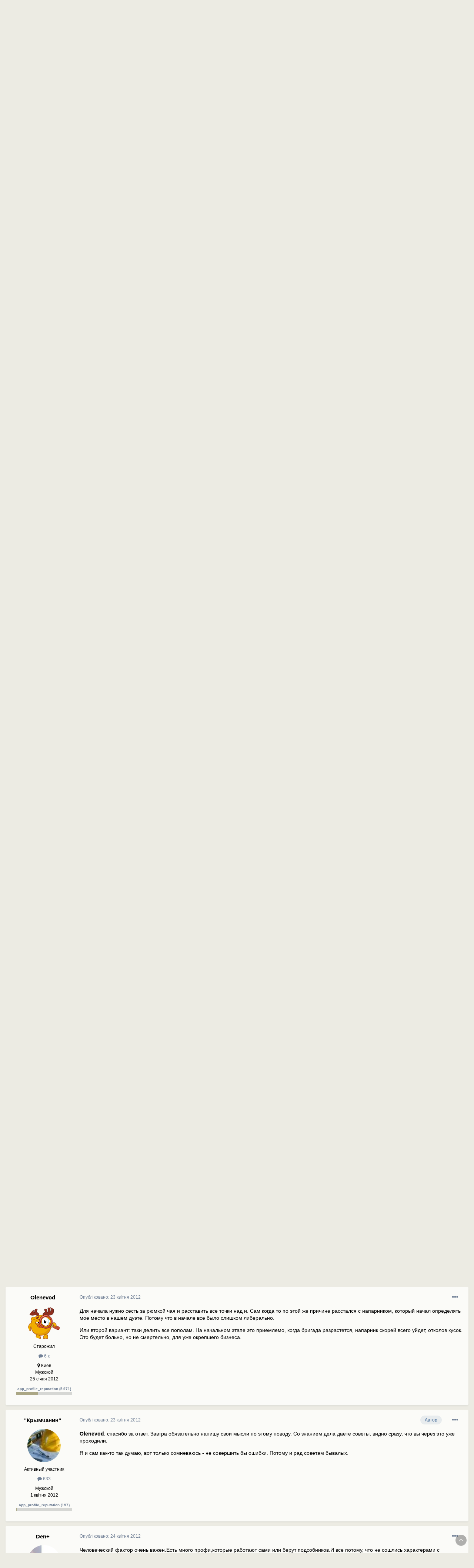

--- FILE ---
content_type: text/html;charset=UTF-8
request_url: https://www.stroimdom.com.ua/topic/87587-brigady-brigadiry-proraby-zahodim-delimsya-opytom/
body_size: 35045
content:
<!DOCTYPE html>
<html lang="uk-UA" dir="ltr">
	<head>
		<meta charset="utf-8">
		<title>ᐉ Бригады, бригадиры, прорабы.. заходим, делимся опытом... - Постійна робота - Форум Строим Дом</title>
		
			<script async src="https://www.googletagmanager.com/gtag/js?id=UA-111410995-1"></script>
<script>
  window.dataLayer = window.dataLayer || [];
  function gtag(){dataLayer.push(arguments);}
  gtag('js', new Date());
  gtag('config', 'UA-111410995-1');
</script>
		
		
		
		

	<meta name="viewport" content="width=device-width, initial-scale=1">


	
	


	<meta name="twitter:card" content="summary" />



	
		
			
				<meta property="og:title" content="Бригады, бригадиры, прорабы.. заходим, делимся опытом...">
			
		
	

	
		
			
				<meta property="og:type" content="website">
			
		
	

	
		
			
				<meta property="og:url" content="https://www.stroimdom.com.ua/topic/87587-brigady-brigadiry-proraby-zahodim-delimsya-opytom/">
			
		
	

	
		
			
				<meta name="description" content="Здравствуйте все те ⏩ кто заглянул сюда ⏩ Хочу открыть здесь новую тему по обмену опытом в плане подбора персонала для хорошей бригады и последующей организации работы и финансирования ⏩ Я сам строитель, сколько себя помню. Работаю сам, занимаюсь отделкой помещений, и вот сейчас поступил заказ на ст...">
			
		
	

	
		
			
				<meta property="og:description" content="Здравствуйте все те, кто заглянул сюда. Хочу открыть здесь новую тему по обмену опытом в плане подбора персонала для хорошей бригады и последующей организации работы и финансирования. Я сам строитель, сколько себя помню. Работаю сам, занимаюсь отделкой помещений, и вот сейчас поступил заказ на ст...">
			
		
	

	
		
			
				<meta property="og:updated_time" content="2012-04-30T09:29:40Z">
			
		
	

	
		
			
				<meta property="og:site_name" content="Форум Строим Дом">
			
		
	

	
		
			
				<meta property="og:locale" content="uk_UA">
			
		
	


	
		<link rel="canonical" href="https://www.stroimdom.com.ua/topic/87587-brigady-brigadiry-proraby-zahodim-delimsya-opytom/" />
	




<link rel="manifest" href="https://www.stroimdom.com.ua/manifest.webmanifest/">
<meta name="msapplication-config" content="https://www.stroimdom.com.ua/browserconfig.xml/">
<meta name="msapplication-starturl" content="/">
<meta name="application-name" content="Форум Строим Дом">
<meta name="apple-mobile-web-app-title" content="Форум Строим Дом">

	<meta name="theme-color" content="#ffffff">










<link rel="preload" href="//www.stroimdom.com.ua/applications/core/interface/font/fontawesome-webfont.woff2?v=4.7.0" as="font" crossorigin="anonymous">
		




	<link rel='stylesheet' href='https://www.stroimdom.com.ua/uploads/css_built_1/341e4a57816af3ba440d891ca87450ff_framework.css?v=0207d59b701673018364' media='all'>

	<link rel='stylesheet' href='https://www.stroimdom.com.ua/uploads/css_built_1/05e81b71abe4f22d6eb8d1a929494829_responsive.css?v=0207d59b701673018364' media='all'>

	<link rel='stylesheet' href='https://www.stroimdom.com.ua/uploads/css_built_1/20446cf2d164adcc029377cb04d43d17_flags.css?v=0207d59b701673018364' media='all'>

	<link rel='stylesheet' href='https://www.stroimdom.com.ua/uploads/css_built_1/90eb5adf50a8c640f633d47fd7eb1778_core.css?v=0207d59b701673018364' media='all'>

	<link rel='stylesheet' href='https://www.stroimdom.com.ua/uploads/css_built_1/5a0da001ccc2200dc5625c3f3934497d_core_responsive.css?v=0207d59b701673018364' media='all'>

	<link rel='stylesheet' href='https://www.stroimdom.com.ua/uploads/css_built_1/62e269ced0fdab7e30e026f1d30ae516_forums.css?v=0207d59b701673018364' media='all'>

	<link rel='stylesheet' href='https://www.stroimdom.com.ua/uploads/css_built_1/76e62c573090645fb99a15a363d8620e_forums_responsive.css?v=0207d59b701673018364' media='all'>

	<link rel='stylesheet' href='https://www.stroimdom.com.ua/uploads/css_built_1/ebdea0c6a7dab6d37900b9190d3ac77b_topics.css?v=0207d59b701673018364' media='all'>





<link rel='stylesheet' href='https://www.stroimdom.com.ua/uploads/css_built_1/258adbb6e4f3e83cd3b355f84e3fa002_custom.css?v=0207d59b701673018364' media='all'>




		
		

	
	<link rel='shortcut icon' href='https://www.stroimdom.com.ua/uploads/monthly_2021_12/stroimdom.png.1eaf8cb418eae80b5d531b9fe059ceed.png' type="image/png">

	</head>
	<body class="ipsApp ipsApp_front ipsJS_none ipsClearfix" data-controller="core.front.core.app"  data-message=""  data-pageapp="forums" data-pagelocation="front" data-pagemodule="forums" data-pagecontroller="topic" data-pageid="87587"   >
		
		<a href="#ipsLayout_mainArea" class="ipsHide" title="Перейти до основної публікації" accesskey="m">Перейти до публікації</a>
		
			<div id="ipsLayout_header" class="ipsClearfix">
				





				<header>
					<div class="ipsLayout_container">
						


<a href='https://www.stroimdom.com.ua/' id='elLogo' accesskey='1'><img src="https://www.stroimdom.com.ua/uploads/monthly_2023_01/stroimdom.png.a831692b608a089caaa9076884c0fe5e.png.5818b97c919814aa872d0669a2f616ce.png" alt='Форум Строим Дом'></a>

						
                            

	<div id="elSearchWrapper">
		<div id='elSearch' class='' data-controller='core.front.core.quickSearch'>
			<form accept-charset='utf-8' action='//www.stroimdom.com.ua/search/?do=quicksearch' method='post'>
				<input type='search' id='elSearchField' placeholder='Пошук...' name='q' autocomplete='off' aria-label='Пошук'>
				<button class='cSearchSubmit' type="submit" aria-label='Пошук'><i class="fa fa-search"></i></button>
				<div id="elSearchExpanded">
					<div class="ipsMenu_title">
						Пошук в
					</div>
					<ul class="ipsSideMenu_list ipsSideMenu_withRadios ipsSideMenu_small" data-ipsSideMenu data-ipsSideMenu-type="radio" data-ipsSideMenu-responsive="false" data-role="searchContexts">
						<li>
							<span class='ipsSideMenu_item ipsSideMenu_itemActive' data-ipsMenuValue='all'>
								<input type="radio" name="type" value="all" checked id="elQuickSearchRadio_type_all">
								<label for='elQuickSearchRadio_type_all' id='elQuickSearchRadio_type_all_label'>Скрізь</label>
							</span>
						</li>
						
						
							<li>
								<span class='ipsSideMenu_item' data-ipsMenuValue='forums_topic'>
									<input type="radio" name="type" value="forums_topic" id="elQuickSearchRadio_type_forums_topic">
									<label for='elQuickSearchRadio_type_forums_topic' id='elQuickSearchRadio_type_forums_topic_label'>Теми</label>
								</span>
							</li>
						
						
							
								<li>
									<span class='ipsSideMenu_item' data-ipsMenuValue='contextual_{&quot;type&quot;:&quot;forums_topic&quot;,&quot;nodes&quot;:64}'>
										<input type="radio" name="type" value='contextual_{&quot;type&quot;:&quot;forums_topic&quot;,&quot;nodes&quot;:64}' id='elQuickSearchRadio_type_contextual_68bce2483aa4d2a27a3b2144b3af0f08'>
										<label for='elQuickSearchRadio_type_contextual_68bce2483aa4d2a27a3b2144b3af0f08' id='elQuickSearchRadio_type_contextual_68bce2483aa4d2a27a3b2144b3af0f08_label'>У цьому розділі</label>
									</span>
								</li>
							
								<li>
									<span class='ipsSideMenu_item' data-ipsMenuValue='contextual_{&quot;type&quot;:&quot;forums_topic&quot;,&quot;item&quot;:87587}'>
										<input type="radio" name="type" value='contextual_{&quot;type&quot;:&quot;forums_topic&quot;,&quot;item&quot;:87587}' id='elQuickSearchRadio_type_contextual_654dd7170a38af39718a55dd26f03dd6'>
										<label for='elQuickSearchRadio_type_contextual_654dd7170a38af39718a55dd26f03dd6' id='elQuickSearchRadio_type_contextual_654dd7170a38af39718a55dd26f03dd6_label'>У цій темі</label>
									</span>
								</li>
							
						
						<li data-role="showMoreSearchContexts">
							<span class='ipsSideMenu_item' data-action="showMoreSearchContexts" data-exclude="forums_topic">
								Додатково...
							</span>
						</li>
					</ul>
					<div class="ipsMenu_title">
						Шукати результати, які містять...
					</div>
					<ul class='ipsSideMenu_list ipsSideMenu_withRadios ipsSideMenu_small ipsType_normal' role="radiogroup" data-ipsSideMenu data-ipsSideMenu-type="radio" data-ipsSideMenu-responsive="false" data-filterType='andOr'>
						
							<li>
								<span class='ipsSideMenu_item ipsSideMenu_itemActive' data-ipsMenuValue='or'>
									<input type="radio" name="search_and_or" value="or" checked id="elRadio_andOr_or">
									<label for='elRadio_andOr_or' id='elField_andOr_label_or'><em>Будь-яке</em> слово з мого запиту</label>
								</span>
							</li>
						
							<li>
								<span class='ipsSideMenu_item ' data-ipsMenuValue='and'>
									<input type="radio" name="search_and_or" value="and"  id="elRadio_andOr_and">
									<label for='elRadio_andOr_and' id='elField_andOr_label_and'><em>Всі</em> слова з мого запиту</label>
								</span>
							</li>
						
					</ul>
					<div class="ipsMenu_title">
						Шукати результати в...
					</div>
					<ul class='ipsSideMenu_list ipsSideMenu_withRadios ipsSideMenu_small ipsType_normal' role="radiogroup" data-ipsSideMenu data-ipsSideMenu-type="radio" data-ipsSideMenu-responsive="false" data-filterType='searchIn'>
						<li>
							<span class='ipsSideMenu_item ipsSideMenu_itemActive' data-ipsMenuValue='all'>
								<input type="radio" name="search_in" value="all" checked id="elRadio_searchIn_and">
								<label for='elRadio_searchIn_and' id='elField_searchIn_label_all'>Заголовках та змісті</label>
							</span>
						</li>
						<li>
							<span class='ipsSideMenu_item' data-ipsMenuValue='titles'>
								<input type="radio" name="search_in" value="titles" id="elRadio_searchIn_titles">
								<label for='elRadio_searchIn_titles' id='elField_searchIn_label_titles'>Тільки у заголовках</label>
							</span>
						</li>
					</ul>
				</div>
			</form>
		</div>
	</div>

							

	<ul id="elUserNav" class="ipsList_inline cSignedOut ipsResponsive_showDesktop">
		
		<li id="elSignInLink">
			<a href="https://www.stroimdom.com.ua/login/" data-ipsmenu-closeonclick="false" data-ipsmenu id="elUserSignIn">
				Вже зареєстровані? Увійти  <i class="fa fa-caret-down"></i>
			</a>
			
<div id='elUserSignIn_menu' class='ipsMenu ipsMenu_auto ipsHide'>
	<form accept-charset='utf-8' method='post' action='https://www.stroimdom.com.ua/login/'>
		<input type="hidden" name="csrfKey" value="e0688a43fa4caef81edfc0af25716c1a">
		<input type="hidden" name="ref" value="aHR0cHM6Ly93d3cuc3Ryb2ltZG9tLmNvbS51YS90b3BpYy84NzU4Ny1icmlnYWR5LWJyaWdhZGlyeS1wcm9yYWJ5LXphaG9kaW0tZGVsaW1zeWEtb3B5dG9tLw==">
		<div data-role="loginForm">
			
			
			
				<div class='ipsColumns ipsColumns_noSpacing'>
					<div class='ipsColumn ipsColumn_wide' id='elUserSignIn_internal'>
						
<div class="ipsPad ipsForm ipsForm_vertical">
	<h4 class="ipsType_sectionHead">Увійти</h4>
	<br><br>
	<ul class='ipsList_reset'>
		<li class="ipsFieldRow ipsFieldRow_noLabel ipsFieldRow_fullWidth">
			
			
				<input type="text" placeholder="Ім'я користувача або email-адреса" name="auth" autocomplete="email">
			
		</li>
		<li class="ipsFieldRow ipsFieldRow_noLabel ipsFieldRow_fullWidth">
			<input type="password" placeholder="Пароль" name="password" autocomplete="current-password">
		</li>
		<li class="ipsFieldRow ipsFieldRow_checkbox ipsClearfix">
			<span class="ipsCustomInput">
				<input type="checkbox" name="remember_me" id="remember_me_checkbox" value="1" checked aria-checked="true">
				<span></span>
			</span>
			<div class="ipsFieldRow_content">
				<label class="ipsFieldRow_label" for="remember_me_checkbox">Запам'ятати мене</label>
				<span class="ipsFieldRow_desc">Не рекомендується на загальнодоступних комп'ютерах</span>
			</div>
		</li>
		<li class="ipsFieldRow ipsFieldRow_fullWidth">
			<button type="submit" name="_processLogin" value="usernamepassword" class="ipsButton ipsButton_primary ipsButton_small" id="elSignIn_submit">Увійти</button>
			
				<p class="ipsType_right ipsType_small">
					
						<a href='https://www.stroimdom.com.ua/lostpassword/' data-ipsDialog data-ipsDialog-title='Забули пароль?'>
					
					Забули пароль?</a>
				</p>
			
		</li>
	</ul>
</div>
					</div>
					<div class='ipsColumn ipsColumn_wide'>
						<div class='ipsPadding' id='elUserSignIn_external'>
							<div class='ipsAreaBackground_light ipsPadding:half'>
								
									<p class='ipsType_reset ipsType_small ipsType_center'><strong>Або увійдіть за допомогою цих сервісів</strong></p>
								
								
									<div class='ipsType_center ipsMargin_top:half'>
										

<button type="submit" name="_processLogin" value="3" class='ipsButton ipsButton_verySmall ipsButton_fullWidth ipsSocial ipsSocial_facebook' style="background-color: #3a579a">
	
		<span class='ipsSocial_icon'>
			
				<i class='fa fa-facebook-official'></i>
			
		</span>
		<span class='ipsSocial_text'>Увійти через Facebook</span>
	
</button>
									</div>
								
									<div class='ipsType_center ipsMargin_top:half'>
										

<button type="submit" name="_processLogin" value="4" class='ipsButton ipsButton_verySmall ipsButton_fullWidth ipsSocial ipsSocial_google' style="background-color: #4285F4">
	
		<span class='ipsSocial_icon'>
			
				<i class='fa fa-google'></i>
			
		</span>
		<span class='ipsSocial_text'>Увійти через Google</span>
	
</button>
									</div>
								
							</div>
						</div>
					</div>
				</div>
			
		</div>
	</form>
</div>
		</li>
		
			<li>
				
					<a href="https://www.stroimdom.com.ua/register/" data-ipsdialog data-ipsdialog-size="narrow" data-ipsdialog-title="Реєстрація"  id="elRegisterButton" class="ipsButton ipsButton_normal ipsButton_primary">Реєстрація</a>
				
			</li>
		
	</ul>

							
<ul class='ipsMobileHamburger ipsList_reset ipsResponsive_hideDesktop'>
	<li data-ipsDrawer data-ipsDrawer-drawerElem='#elMobileDrawer'>
		<a href='#'>
			
			
				
			
			
			
			<i class='fa fa-navicon'></i>
		</a>
	</li>
</ul>
						
					</div>
				</header>
				

	<nav data-controller='core.front.core.navBar' class=' ipsResponsive_showDesktop'>
		<div class='ipsNavBar_primary ipsLayout_container '>
			<ul data-role="primaryNavBar" class='ipsClearfix'>
				


	
		
		
			
		
		<li class='ipsNavBar_active' data-active id='elNavSecondary_10' data-role="navBarItem" data-navApp="forums" data-navExt="Forums">
			
			
				<a href="https://www.stroimdom.com.ua"  data-navItem-id="10" data-navDefault>
					Форум<span class='ipsNavBar_active__identifier'></span>
				</a>
			
			
		</li>
	
	

	
		
		
		<li  id='elNavSecondary_12' data-role="navBarItem" data-navApp="core" data-navExt="Guidelines">
			
			
				<a href="https://www.stroimdom.com.ua/guidelines/"  data-navItem-id="12" >
					Правила<span class='ipsNavBar_active__identifier'></span>
				</a>
			
			
		</li>
	
	

	
		
		
		<li  id='elNavSecondary_16' data-role="navBarItem" data-navApp="core" data-navExt="CustomItem">
			
			
				<a href="https://www.stroimdom.com.ua/topic/232782-reklama-na-forume-stroimdom/?tab=comments" target='_blank' rel="noopener" data-navItem-id="16" >
					Реклама<span class='ipsNavBar_active__identifier'></span>
				</a>
			
			
		</li>
	
	

	
	

	
	

	
		
		
		<li  id='elNavSecondary_5' data-role="navBarItem" data-navApp="core" data-navExt="YourActivityStreams">
			
			
				<a href="#" id="elNavigation_5" data-ipsMenu data-ipsMenu-appendTo='#elNavSecondary_5' data-ipsMenu-activeClass='ipsNavActive_menu' data-navItem-id="5" >
					Активність <i class="fa fa-caret-down"></i><span class='ipsNavBar_active__identifier'></span>
				</a>
				<ul id="elNavigation_5_menu" class="ipsMenu ipsMenu_auto ipsHide">
					

	
		
			<li class='ipsMenu_item' data-streamid='0'>
				<a href='https://www.stroimdom.com.ua/discover/' >
					Вся активність
				</a>
			</li>
		
	

				</ul>
			
			
		</li>
	
	

	
		
		
		<li  id='elNavSecondary_15' data-role="navBarItem" data-navApp="core" data-navExt="Leaderboard">
			
			
				<a href="https://www.stroimdom.com.ua/leaderboard/"  data-navItem-id="15" >
					Таблиця лідерів<span class='ipsNavBar_active__identifier'></span>
				</a>
			
			
		</li>
	
	

	
		
		
		<li  id='elNavSecondary_14' data-role="navBarItem" data-navApp="core" data-navExt="OnlineUsers">
			
			
				<a href="https://www.stroimdom.com.ua/online/?filter=filter_loggedin"  data-navItem-id="14" >
					Користувачі онлайн<span class='ipsNavBar_active__identifier'></span>
				</a>
			
			
		</li>
	
	

	
	

	
	

	
		
		
		<li  id='elNavSecondary_13' data-role="navBarItem" data-navApp="core" data-navExt="StaffDirectory">
			
			
				<a href="https://www.stroimdom.com.ua/staff/"  data-navItem-id="13" >
					Модератори<span class='ipsNavBar_active__identifier'></span>
				</a>
			
			
		</li>
	
	

	
		
		
		<li  id='elNavSecondary_1' data-role="navBarItem" data-navApp="core" data-navExt="CustomItem">
			
			
				<a href="https://portal.stroimdom.com.ua"  data-navItem-id="1" >
					ПОРТАЛ<span class='ipsNavBar_active__identifier'></span>
				</a>
			
			
		</li>
	
	

				<li class='ipsHide' id='elNavigationMore' data-role='navMore'>
					<a href='#' data-ipsMenu data-ipsMenu-appendTo='#elNavigationMore' id='elNavigationMore_dropdown'>Більше</a>
					<ul class='ipsNavBar_secondary ipsHide' data-role='secondaryNavBar'>
						<li class='ipsHide' id='elNavigationMore_more' data-role='navMore'>
							<a href='#' data-ipsMenu data-ipsMenu-appendTo='#elNavigationMore_more' id='elNavigationMore_more_dropdown'>Більше <i class='fa fa-caret-down'></i></a>
							<ul class='ipsHide ipsMenu ipsMenu_auto' id='elNavigationMore_more_dropdown_menu' data-role='moreDropdown'></ul>
						</li>
					</ul>
				</li>
			</ul>
		</div>
	</nav>

				
<ul id='elMobileNav' class='ipsResponsive_hideDesktop' data-controller='core.front.core.mobileNav'>
	
		
			
			
				
				
			
				
				
			
				
					<li id='elMobileBreadcrumb'>
						<a href='https://www.stroimdom.com.ua/forum/64-postoyannaya-rabota/'>
							<span>Постійна робота</span>
						</a>
					</li>
				
				
			
				
				
			
		
	
	
	
	<li >
		<a data-action="defaultStream" href='https://www.stroimdom.com.ua/discover/'><i class="fa fa-newspaper-o" aria-hidden="true"></i></a>
	</li>

	

	
		<li class='ipsJS_show'>
			<a href='https://www.stroimdom.com.ua/search/'><i class='fa fa-search'></i></a>
		</li>
	
</ul>
			</div>
		
		<main id="ipsLayout_body" class="ipsLayout_container">
			<div id="ipsLayout_contentArea">
				<div id="ipsLayout_contentWrapper">
					
<nav class='ipsBreadcrumb ipsBreadcrumb_top ipsFaded_withHover'>
	

	<ul class='ipsList_inline ipsPos_right'>
		
		<li >
			<a data-action="defaultStream" class='ipsType_light '  href='https://www.stroimdom.com.ua/discover/'><i class="fa fa-newspaper-o" aria-hidden="true"></i> <span>Активність</span></a>
		</li>
		
	</ul>

	<ul data-role="breadcrumbList">
		<li>
			<a title="Головна" href='https://www.stroimdom.com.ua/'>
				<span>Головна <i class='fa fa-angle-right'></i></span>
			</a>
		</li>
		
		
			<li>
				
					<a href='https://www.stroimdom.com.ua/forum/24-drugie-temy/'>
						<span>Iнші теми <i class='fa fa-angle-right' aria-hidden="true"></i></span>
					</a>
				
			</li>
		
			<li>
				
					<a href='https://www.stroimdom.com.ua/forum/12-zhizn-vne-stroyki/'>
						<span>Життя поза будівництвом <i class='fa fa-angle-right' aria-hidden="true"></i></span>
					</a>
				
			</li>
		
			<li>
				
					<a href='https://www.stroimdom.com.ua/forum/64-postoyannaya-rabota/'>
						<span>Постійна робота <i class='fa fa-angle-right' aria-hidden="true"></i></span>
					</a>
				
			</li>
		
			<li>
				
					Бригады, бригадиры, прорабы.. заходим, делимся опытом...
				
			</li>
		
	</ul>
</nav>
					
					<div id="ipsLayout_mainArea">
						
						
						
						

	




						

      
<div class="bnrTop">  
  <div class="bnrCol">
    
    
    
  </div>
  <div class="bnrSide">
    <ul class="ipsToolList ipsToolList_horizontal ipsResponsive_hidePhone">
		
		
		
	</ul>
  </div>
</div>

<div class="ipsPageHeader ipsResponsive_pull ipsBox ipsPadding sm:ipsPadding:half">
	
              
	<div class="ipsFlex ipsFlex-ai:center ipsFlex-fw:wrap ipsGap:4">
		<div class="ipsFlex-flex:11">
			<h1 class="ipsType_pageTitle ipsContained_container ipsMargin_bottom:half">
				

				
				
					<span class="ipsType_break ipsContained">
						<span>Бригады, бригадиры, прорабы.. заходим, делимся опытом...</span>
					</span>
				
			</h1>
			<div class="ipsPhotoPanel ipsPhotoPanel_tinier ipsPhotoPanel_notPhone ipsClearfix">
				


	<a href="https://www.stroimdom.com.ua/profile/28489-krymchanin/" rel="nofollow" data-ipsHover data-ipsHover-width="370" data-ipsHover-target="https://www.stroimdom.com.ua/profile/28489-krymchanin/?do=hovercard" class="ipsUserPhoto ipsUserPhoto_tinier" title="Перейти в профіль &quot;Крымчанин&quot;">
		<img src='https://www.stroimdom.com.ua/uploads/monthly_2021_06/avatar100341_4.thumb.gif.4a9c9e76c0903cb44dbcce15bacfc9ad.gif' alt='&quot;Крымчанин&quot;' loading="lazy">
	</a>

				<div>
					<p class="ipsType_reset ipsType_blendLinks">
						<span class="ipsType_normal">
						
							<strong>Автор: 


<a href='https://www.stroimdom.com.ua/profile/28489-krymchanin/' rel="nofollow" data-ipsHover data-ipsHover-width='370' data-ipsHover-target='https://www.stroimdom.com.ua/profile/28489-krymchanin/?do=hovercard&amp;referrer=https%253A%252F%252Fwww.stroimdom.com.ua%252Ftopic%252F87587-brigady-brigadiry-proraby-zahodim-delimsya-opytom%252F' title="Перейти в профіль &quot;Крымчанин&quot;" class="ipsType_break">&quot;Крымчанин&quot;</a>, </strong>
							<span class="ipsType_light"><time datetime='2012-04-01T20:45:16Z' title='01.04.12 20:45 ' data-short='13 р'>1 квітня 2012</time></span>
						
						</span>
					</p>
				</div>
			</div>
    <div class="ipsPageHeader__meta ipsFlex ipsFlex-jc:between ipsFlex-ai:center ipsFlex-fw:wrap ipsMargin_top:half">
      
        <div class="ipsFlex-flex:00 ipsType_light">
          
<div  class='ipsClearfix ipsRating  ipsRating_veryLarge'>
	
	<ul class='ipsRating_collective'>
		
			
				<li class='ipsRating_off'>
					<i class='fa fa-star'></i>
				</li>
			
		
			
				<li class='ipsRating_off'>
					<i class='fa fa-star'></i>
				</li>
			
		
			
				<li class='ipsRating_off'>
					<i class='fa fa-star'></i>
				</li>
			
		
			
				<li class='ipsRating_off'>
					<i class='fa fa-star'></i>
				</li>
			
		
			
				<li class='ipsRating_off'>
					<i class='fa fa-star'></i>
				</li>
			
		
	</ul>
</div>
        </div>
      
		
			<div class="ipsFlex-flex:01 ipsResponsive_hidePhone">
				<div class="ipsFlex ipsFlex-ai:center ipsFlex-jc:center">
					
						


    <a href='#elShareItem_746334510_menu' id='elShareItem_746334510' data-ipsMenu class='ipsShareButton ipsButton ipsButton_verySmall ipsButton_link ipsButton_link--light'>
        <span><i class='fa fa-share-alt'></i></span> &nbsp;Поділитись
    </a>

    <div class='ipsPadding ipsMenu ipsMenu_auto ipsHide' id='elShareItem_746334510_menu' data-controller="core.front.core.sharelink">
        <ul class='ipsList_inline'>
            
                <li>
<a href="https://www.facebook.com/sharer/sharer.php?u=https%3A%2F%2Fwww.stroimdom.com.ua%2Ftopic%2F87587-brigady-brigadiry-proraby-zahodim-delimsya-opytom%2F" class="cShareLink cShareLink_facebook" target="_blank" data-role="shareLink" title='Поділитися в Facebook' data-ipsTooltip rel='noopener nofollow'>
	<i class="fa fa-facebook"></i>
</a></li>
            
        </ul>
        
            <hr class='ipsHr'>
            <button class='ipsHide ipsButton ipsButton_verySmall ipsButton_light ipsButton_fullWidth ipsMargin_top:half' data-controller='core.front.core.webshare' data-role='webShare' data-webShareTitle='Бригады, бригадиры, прорабы.. заходим, делимся опытом...' data-webShareText='Бригады, бригадиры, прорабы.. заходим, делимся опытом...' data-webShareUrl='https://www.stroimdom.com.ua/topic/87587-brigady-brigadiry-proraby-zahodim-delimsya-opytom/'>More sharing options...</button>
        
    </div>

					
					



					

<div data-followApp='forums' data-followArea='topic' data-followID='87587' data-controller='core.front.core.followButton'>
	

	<a href='https://www.stroimdom.com.ua/login/' rel="nofollow" class="ipsFollow ipsPos_middle ipsButton ipsButton_light ipsButton_verySmall ipsButton_disabled" data-role="followButton" data-ipsTooltip title='Увійдіть, щоб підписатися'>
		<span>Підписники</span>
		<span class='ipsCommentCount'>0</span>
	</a>

</div>
				</div>
			</div>
		
      <div class="ipsFlex-flex:11 ipsPadding_left:half sm:ipsPadding_left:none sm:ipsMargin_left:half">
			
			
		</div>
	</div>
	
	
		</div>
        <div class="ipsFlex-flex:00 ipsType_light sponsor-place"></div>
	</div>
</div>







<div id="comments" data-controller="core.front.core.commentFeed,forums.front.topic.view, core.front.core.ignoredComments" data-autopoll data-baseurl="https://www.stroimdom.com.ua/topic/87587-brigady-brigadiry-proraby-zahodim-delimsya-opytom/" data-lastpage data-feedid="topic-87587" class="cTopic ipsClear">
	
			
	

	

<div data-controller='core.front.core.recommendedComments' data-url='https://www.stroimdom.com.ua/topic/87587-brigady-brigadiry-proraby-zahodim-delimsya-opytom/?recommended=comments' class='ipsRecommendedComments ipsHide'>
	<div data-role="recommendedComments">
		<h2 class='ipsType_sectionHead ipsType_large ipsType_bold ipsMargin_bottom'>Рекомендовані повідомлення</h2>
		
	</div>
</div>
	
	<div id="elPostFeed" data-role="commentFeed" data-controller="core.front.core.moderation" >
		<form action="https://www.stroimdom.com.ua/topic/87587-brigady-brigadiry-proraby-zahodim-delimsya-opytom/?csrfKey=e0688a43fa4caef81edfc0af25716c1a&amp;do=multimodComment" method="post" data-ipspageaction data-role="moderationTools">
			
			
				

					

					
					



<a id='comment-1488040'></a>
<article  id='elComment_1488040' class='cPost ipsBox ipsResponsive_pull  ipsComment  ipsComment_parent ipsClearfix ipsClear ipsColumns ipsColumns_noSpacing ipsColumns_collapsePhone    '>
	

	

	<div class='cAuthorPane_mobile ipsResponsive_showPhone'>
		<div class='cAuthorPane_photo'>
			<div class='cAuthorPane_photoWrap'>
				


	<a href="https://www.stroimdom.com.ua/profile/28489-krymchanin/" rel="nofollow" data-ipsHover data-ipsHover-width="370" data-ipsHover-target="https://www.stroimdom.com.ua/profile/28489-krymchanin/?do=hovercard" class="ipsUserPhoto ipsUserPhoto_large" title="Перейти в профіль &quot;Крымчанин&quot;">
		<img src='https://www.stroimdom.com.ua/uploads/monthly_2021_06/avatar100341_4.thumb.gif.4a9c9e76c0903cb44dbcce15bacfc9ad.gif' alt='&quot;Крымчанин&quot;' loading="lazy">
	</a>

				
			</div>
		</div>
		<div class='cAuthorPane_content'>
			<h3 class='ipsType_sectionHead cAuthorPane_author ipsType_break ipsType_blendLinks ipsFlex ipsFlex-ai:center'>
				


<a href='https://www.stroimdom.com.ua/profile/28489-krymchanin/' rel="nofollow" data-ipsHover data-ipsHover-width='370' data-ipsHover-target='https://www.stroimdom.com.ua/profile/28489-krymchanin/?do=hovercard&amp;referrer=https%253A%252F%252Fwww.stroimdom.com.ua%252Ftopic%252F87587-brigady-brigadiry-proraby-zahodim-delimsya-opytom%252F' title="Перейти в профіль &quot;Крымчанин&quot;" class="ipsType_break">&quot;Крымчанин&quot;</a>
			</h3>
			<div class='ipsType_light ipsType_reset'>
				<a href='https://www.stroimdom.com.ua/topic/87587-brigady-brigadiry-proraby-zahodim-delimsya-opytom/?do=findComment&amp;comment=1488040' class='ipsType_blendLinks'>Опубліковано: <time datetime='2012-04-01T20:45:16Z' title='01.04.12 20:45 ' data-short='13 р'>1 квітня 2012</time></a>
				
			</div>
		</div>
	</div>
	<aside class='ipsComment_author cAuthorPane ipsColumn ipsColumn_medium ipsResponsive_hidePhone'>
		<h3 class='ipsType_sectionHead cAuthorPane_author ipsType_blendLinks ipsType_break'><strong>


<a href='https://www.stroimdom.com.ua/profile/28489-krymchanin/' rel="nofollow" data-ipsHover data-ipsHover-width='370' data-ipsHover-target='https://www.stroimdom.com.ua/profile/28489-krymchanin/?do=hovercard&amp;referrer=https%253A%252F%252Fwww.stroimdom.com.ua%252Ftopic%252F87587-brigady-brigadiry-proraby-zahodim-delimsya-opytom%252F' title="Перейти в профіль &quot;Крымчанин&quot;" class="ipsType_break">&quot;Крымчанин&quot;</a></strong>
			
		</h3>
		<ul class='cAuthorPane_info ipsList_reset'>
			<li data-role='photo' class='cAuthorPane_photo'>
				<div class='cAuthorPane_photoWrap'>
					


	<a href="https://www.stroimdom.com.ua/profile/28489-krymchanin/" rel="nofollow" data-ipsHover data-ipsHover-width="370" data-ipsHover-target="https://www.stroimdom.com.ua/profile/28489-krymchanin/?do=hovercard" class="ipsUserPhoto ipsUserPhoto_large" title="Перейти в профіль &quot;Крымчанин&quot;">
		<img src='https://www.stroimdom.com.ua/uploads/monthly_2021_06/avatar100341_4.thumb.gif.4a9c9e76c0903cb44dbcce15bacfc9ad.gif' alt='&quot;Крымчанин&quot;' loading="lazy">
	</a>

					
				</div>
			</li>
			
				<li data-role='group'>Активный участник</li>
			
			
				<li data-role='stats' class='ipsPadding_vertical:half'>
					<ul class="ipsList_reset ipsType_light ipsFlex ipsFlex-ai:center ipsFlex-jc:center ipsGap_row:2 cAuthorPane_stats">
						<li>
							<a href="https://www.stroimdom.com.ua/profile/28489-krymchanin/content/" title="633 публікації" data-ipsTooltip class="ipsType_blendLinks">
								<i class="fa fa-comment"></i> 633
							</a>
						</li>
						
					</ul>
				</li>
				

	
	<li data-role='custom-field' class='ipsResponsive_hidePhone ipsType_break'>
		
Мужской
	</li>
	

          		<li data-role='custom-field' class='ipsResponsive_hidePhone ipsType_break'>
                  <span data-ipsTooltip title="Зареєстрований"><time datetime='2012-04-01T20:19:00Z' title='01.04.12 20:19 ' data-short='13 р'>1 квітня 2012</time></span>
                </li>
          		<li class="ipsPadding_vertical:half">
                  <b class="ipsType_light"><small>app_profile_reputation (197)</small></b>
                  <div class="reputation_line"><div style="width: 2px"></div></div>
          		</li>
			
		</ul>
	</aside>
	<div class='ipsColumn ipsColumn_fluid ipsMargin:none'>
		

<div id="comment-1488040_wrap" data-controller="core.front.core.comment" data-commentapp="forums" data-commenttype="forums" data-commentid="1488040" data-quotedata="{&quot;userid&quot;:28489,&quot;username&quot;:&quot;\&quot;\u041a\u0440\u044b\u043c\u0447\u0430\u043d\u0438\u043d\&quot;&quot;,&quot;timestamp&quot;:1333313116,&quot;contentapp&quot;:&quot;forums&quot;,&quot;contenttype&quot;:&quot;forums&quot;,&quot;contentid&quot;:87587,&quot;contentclass&quot;:&quot;forums_Topic&quot;,&quot;contentcommentid&quot;:1488040}" class="ipsComment_content ipsType_medium">

	<div class="ipsComment_meta ipsType_light ipsFlex ipsFlex-ai:center ipsFlex-jc:between ipsFlex-fd:row-reverse">
		<div class="ipsType_light ipsType_reset ipsType_blendLinks ipsComment_toolWrap">
			<div class="ipsResponsive_hidePhone ipsComment_badges">
				<ul class="ipsList_reset ipsFlex ipsFlex-jc:end ipsFlex-fw:wrap ipsGap:2 ipsGap_row:1">
					
					
					
					
					
				</ul>
			</div>
			<ul class="ipsList_reset ipsComment_tools">
				<li>
					<a href="#elControls_1488040_menu" class="ipsComment_ellipsis" id="elControls_1488040" title="Додатково..." data-ipsmenu data-ipsmenu-appendto="#comment-1488040_wrap"><i class="fa fa-ellipsis-h"></i></a>
					<ul id="elControls_1488040_menu" class="ipsMenu ipsMenu_narrow ipsHide">
						
						
							<li class="ipsMenu_item"><a href="https://www.stroimdom.com.ua/topic/87587-brigady-brigadiry-proraby-zahodim-delimsya-opytom/" title="Поділитися повідомленням" data-ipsdialog data-ipsdialog-size="narrow" data-ipsdialog-content="#elShareComment_1488040_menu" data-ipsdialog-title="Поділитися повідомленням" id="elSharePost_1488040" data-role="shareComment">Поділитись</a></li>
						
                        
						
						
						
							
								
							
							
							
							
							
							
						
					</ul>
				</li>
				
			</ul>
		</div>

		<div class="ipsType_reset ipsResponsive_hidePhone">
			<a href="https://www.stroimdom.com.ua/topic/87587-brigady-brigadiry-proraby-zahodim-delimsya-opytom/?do=findComment&amp;comment=1488040" class="ipsType_blendLinks">Опубліковано: <time datetime='2012-04-01T20:45:16Z' title='01.04.12 20:45 ' data-short='13 р'>1 квітня 2012</time></a> 
			
			<span class="ipsResponsive_hidePhone">
				
				
			</span>
		</div>
	</div>

	

    

	<div class="cPost_contentWrap">
		
		<div data-role="commentContent" class="ipsType_normal ipsType_richText ipsPadding_bottom ipsContained" data-controller="core.front.core.lightboxedImages">
			<p>Здравствуйте все те, кто заглянул сюда. Хочу открыть здесь новую тему по обмену опытом в плане подбора персонала для хорошей бригады и последующей организации работы и финансирования. Я сам строитель, сколько себя помню. Работаю сам, занимаюсь отделкой помещений, и вот сейчас поступил заказ на строительство двухэтажного дома. </p><p>
Если отделкой и можно заниматься одному. хотя тяжело и неудобно, то строительством, конечно, это становится практически невозможным. Буду набирать бригаду. Сейчас мы работаем вдвоем, и на некоторые работы, а точнее: электрика и сантехника, вызываем специалистов данного профиля. </p><p>
Предлагаю делиться опытом, как наилучшим образом подобрать хороших специалистов и отдельный вопрос: как организовать оплату труда, т.е. как лучше договариваться с рабочими по оплате, по расценкам, либо еще как, чтобы все были довольны, и при этом, чтобы и мне за труды мои тоже перепадало что то, ведь каждый труд должен вознаграждаться. </p><p>
Был уже опыт, когда работали вдвоем, втроем, но через некоторое время расходились из-за несогласия в финансовых вопросах. Поделитесь опытом, если вы сами руководите бригадами, как это все лучше устроить. </p><p>
Вообщем, все что касается строительных бригад, по теме или даже немножко не по теме, выкладываем здесь. Заранее спасибо.</p>

			
		</div>

		

		
	</div>

	

	



<div class='ipsPadding ipsHide cPostShareMenu' id='elShareComment_1488040_menu'>
	<h5 class='ipsType_normal ipsType_reset'>Посилання на коментар</h5>
	
		
	
	
	<input type='text' value='https://www.stroimdom.com.ua/topic/87587-brigady-brigadiry-proraby-zahodim-delimsya-opytom/' class='ipsField_fullWidth'>

	
	<h5 class='ipsType_normal ipsType_reset ipsSpacer_top'>Поділитися на інших сайтах</h5>
	

	<ul class='ipsList_inline ipsList_noSpacing ipsClearfix' data-controller="core.front.core.sharelink">
		
			<li>
<a href="https://www.facebook.com/sharer/sharer.php?u=https%3A%2F%2Fwww.stroimdom.com.ua%2Ftopic%2F87587-brigady-brigadiry-proraby-zahodim-delimsya-opytom%2F%3Fdo%3DfindComment%26comment%3D1488040" class="cShareLink cShareLink_facebook" target="_blank" data-role="shareLink" title='Поділитися в Facebook' data-ipsTooltip rel='noopener nofollow'>
	<i class="fa fa-facebook"></i>
</a></li>
		
	</ul>


	<hr class='ipsHr'>
	<button class='ipsHide ipsButton ipsButton_small ipsButton_light ipsButton_fullWidth ipsMargin_top:half' data-controller='core.front.core.webshare' data-role='webShare' data-webShareTitle='Бригады, бригадиры, прорабы.. заходим, делимся опытом...' data-webShareText='Здравствуйте все те, кто заглянул сюда. Хочу открыть здесь новую тему по обмену опытом в плане подбора персонала для хорошей бригады и последующей организации работы и финансирования. Я сам строитель, сколько себя помню. Работаю сам, занимаюсь отделкой помещений, и вот сейчас поступил заказ на строительство двухэтажного дома.  
Если отделкой и можно заниматься одному. хотя тяжело и неудобно, то строительством, конечно, это становится практически невозможным. Буду набирать бригаду. Сейчас мы работаем вдвоем, и на некоторые работы, а точнее: электрика и сантехника, вызываем специалистов данного профиля.  
Предлагаю делиться опытом, как наилучшим образом подобрать хороших специалистов и отдельный вопрос: как организовать оплату труда, т.е. как лучше договариваться с рабочими по оплате, по расценкам, либо еще как, чтобы все были довольны, и при этом, чтобы и мне за труды мои тоже перепадало что то, ведь каждый труд должен вознаграждаться.  
Был уже опыт, когда работали вдвоем, втроем, но через некоторое время расходились из-за несогласия в финансовых вопросах. Поделитесь опытом, если вы сами руководите бригадами, как это все лучше устроить.  
Вообщем, все что касается строительных бригад, по теме или даже немножко не по теме, выкладываем здесь. Заранее спасибо. ' data-webShareUrl='https://www.stroimdom.com.ua/topic/87587-brigady-brigadiry-proraby-zahodim-delimsya-opytom/?do=findComment&amp;comment=1488040'>More sharing options...</button>

	
</div>
</div>

	</div>
</article>
					
					
					
				

					

					
					



<a id='comment-1489953'></a>
<article  id='elComment_1489953' class='cPost ipsBox ipsResponsive_pull  ipsComment  ipsComment_parent ipsClearfix ipsClear ipsColumns ipsColumns_noSpacing ipsColumns_collapsePhone    '>
	

	

	<div class='cAuthorPane_mobile ipsResponsive_showPhone'>
		<div class='cAuthorPane_photo'>
			<div class='cAuthorPane_photoWrap'>
				


	<a href="https://www.stroimdom.com.ua/profile/28489-krymchanin/" rel="nofollow" data-ipsHover data-ipsHover-width="370" data-ipsHover-target="https://www.stroimdom.com.ua/profile/28489-krymchanin/?do=hovercard" class="ipsUserPhoto ipsUserPhoto_large" title="Перейти в профіль &quot;Крымчанин&quot;">
		<img src='https://www.stroimdom.com.ua/uploads/monthly_2021_06/avatar100341_4.thumb.gif.4a9c9e76c0903cb44dbcce15bacfc9ad.gif' alt='&quot;Крымчанин&quot;' loading="lazy">
	</a>

				
			</div>
		</div>
		<div class='cAuthorPane_content'>
			<h3 class='ipsType_sectionHead cAuthorPane_author ipsType_break ipsType_blendLinks ipsFlex ipsFlex-ai:center'>
				


<a href='https://www.stroimdom.com.ua/profile/28489-krymchanin/' rel="nofollow" data-ipsHover data-ipsHover-width='370' data-ipsHover-target='https://www.stroimdom.com.ua/profile/28489-krymchanin/?do=hovercard&amp;referrer=https%253A%252F%252Fwww.stroimdom.com.ua%252Ftopic%252F87587-brigady-brigadiry-proraby-zahodim-delimsya-opytom%252F' title="Перейти в профіль &quot;Крымчанин&quot;" class="ipsType_break">&quot;Крымчанин&quot;</a>
			</h3>
			<div class='ipsType_light ipsType_reset'>
				<a href='https://www.stroimdom.com.ua/topic/87587-brigady-brigadiry-proraby-zahodim-delimsya-opytom/?do=findComment&amp;comment=1489953' class='ipsType_blendLinks'>Опубліковано: <time datetime='2012-04-02T18:36:39Z' title='02.04.12 18:36 ' data-short='13 р'>2 квітня 2012</time></a>
				
			</div>
		</div>
	</div>
	<aside class='ipsComment_author cAuthorPane ipsColumn ipsColumn_medium ipsResponsive_hidePhone'>
		<h3 class='ipsType_sectionHead cAuthorPane_author ipsType_blendLinks ipsType_break'><strong>


<a href='https://www.stroimdom.com.ua/profile/28489-krymchanin/' rel="nofollow" data-ipsHover data-ipsHover-width='370' data-ipsHover-target='https://www.stroimdom.com.ua/profile/28489-krymchanin/?do=hovercard&amp;referrer=https%253A%252F%252Fwww.stroimdom.com.ua%252Ftopic%252F87587-brigady-brigadiry-proraby-zahodim-delimsya-opytom%252F' title="Перейти в профіль &quot;Крымчанин&quot;" class="ipsType_break">&quot;Крымчанин&quot;</a></strong>
			
		</h3>
		<ul class='cAuthorPane_info ipsList_reset'>
			<li data-role='photo' class='cAuthorPane_photo'>
				<div class='cAuthorPane_photoWrap'>
					


	<a href="https://www.stroimdom.com.ua/profile/28489-krymchanin/" rel="nofollow" data-ipsHover data-ipsHover-width="370" data-ipsHover-target="https://www.stroimdom.com.ua/profile/28489-krymchanin/?do=hovercard" class="ipsUserPhoto ipsUserPhoto_large" title="Перейти в профіль &quot;Крымчанин&quot;">
		<img src='https://www.stroimdom.com.ua/uploads/monthly_2021_06/avatar100341_4.thumb.gif.4a9c9e76c0903cb44dbcce15bacfc9ad.gif' alt='&quot;Крымчанин&quot;' loading="lazy">
	</a>

					
				</div>
			</li>
			
				<li data-role='group'>Активный участник</li>
			
			
				<li data-role='stats' class='ipsPadding_vertical:half'>
					<ul class="ipsList_reset ipsType_light ipsFlex ipsFlex-ai:center ipsFlex-jc:center ipsGap_row:2 cAuthorPane_stats">
						<li>
							<a href="https://www.stroimdom.com.ua/profile/28489-krymchanin/content/" title="633 публікації" data-ipsTooltip class="ipsType_blendLinks">
								<i class="fa fa-comment"></i> 633
							</a>
						</li>
						
					</ul>
				</li>
				

	
	<li data-role='custom-field' class='ipsResponsive_hidePhone ipsType_break'>
		
Мужской
	</li>
	

          		<li data-role='custom-field' class='ipsResponsive_hidePhone ipsType_break'>
                  <span data-ipsTooltip title="Зареєстрований"><time datetime='2012-04-01T20:19:00Z' title='01.04.12 20:19 ' data-short='13 р'>1 квітня 2012</time></span>
                </li>
          		<li class="ipsPadding_vertical:half">
                  <b class="ipsType_light"><small>app_profile_reputation (197)</small></b>
                  <div class="reputation_line"><div style="width: 2px"></div></div>
          		</li>
			
		</ul>
	</aside>
	<div class='ipsColumn ipsColumn_fluid ipsMargin:none'>
		

<div id="comment-1489953_wrap" data-controller="core.front.core.comment" data-commentapp="forums" data-commenttype="forums" data-commentid="1489953" data-quotedata="{&quot;userid&quot;:28489,&quot;username&quot;:&quot;\&quot;\u041a\u0440\u044b\u043c\u0447\u0430\u043d\u0438\u043d\&quot;&quot;,&quot;timestamp&quot;:1333391799,&quot;contentapp&quot;:&quot;forums&quot;,&quot;contenttype&quot;:&quot;forums&quot;,&quot;contentid&quot;:87587,&quot;contentclass&quot;:&quot;forums_Topic&quot;,&quot;contentcommentid&quot;:1489953}" class="ipsComment_content ipsType_medium">

	<div class="ipsComment_meta ipsType_light ipsFlex ipsFlex-ai:center ipsFlex-jc:between ipsFlex-fd:row-reverse">
		<div class="ipsType_light ipsType_reset ipsType_blendLinks ipsComment_toolWrap">
			<div class="ipsResponsive_hidePhone ipsComment_badges">
				<ul class="ipsList_reset ipsFlex ipsFlex-jc:end ipsFlex-fw:wrap ipsGap:2 ipsGap_row:1">
					
						<li><strong class="ipsBadge ipsBadge_large ipsComment_authorBadge">Автор</strong></li>
					
					
					
					
					
				</ul>
			</div>
			<ul class="ipsList_reset ipsComment_tools">
				<li>
					<a href="#elControls_1489953_menu" class="ipsComment_ellipsis" id="elControls_1489953" title="Додатково..." data-ipsmenu data-ipsmenu-appendto="#comment-1489953_wrap"><i class="fa fa-ellipsis-h"></i></a>
					<ul id="elControls_1489953_menu" class="ipsMenu ipsMenu_narrow ipsHide">
						
						
							<li class="ipsMenu_item"><a href="https://www.stroimdom.com.ua/topic/87587-brigady-brigadiry-proraby-zahodim-delimsya-opytom/?do=findComment&amp;comment=1489953" title="Поділитися повідомленням" data-ipsdialog data-ipsdialog-size="narrow" data-ipsdialog-content="#elShareComment_1489953_menu" data-ipsdialog-title="Поділитися повідомленням" id="elSharePost_1489953" data-role="shareComment">Поділитись</a></li>
						
                        
						
						
						
							
								
							
							
							
							
							
							
						
					</ul>
				</li>
				
			</ul>
		</div>

		<div class="ipsType_reset ipsResponsive_hidePhone">
			<a href="https://www.stroimdom.com.ua/topic/87587-brigady-brigadiry-proraby-zahodim-delimsya-opytom/?do=findComment&amp;comment=1489953" class="ipsType_blendLinks">Опубліковано: <time datetime='2012-04-02T18:36:39Z' title='02.04.12 18:36 ' data-short='13 р'>2 квітня 2012</time></a> 
			
			<span class="ipsResponsive_hidePhone">
				
				
			</span>
		</div>
	</div>

	

    

	<div class="cPost_contentWrap">
		
		<div data-role="commentContent" class="ipsType_normal ipsType_richText ipsPadding_bottom ipsContained" data-controller="core.front.core.lightboxedImages">
			<p>Поднималась уже подобная тема, хотя быстро закончилась, так вот там было высказано мнение, что посвящать рабочих в финансовые вопросы категорически не стоит - не чего хорошего из этого не выйдет. </p><p>
    Я не претендую на роль такого себе начальничка, который хочет чужими руками сколотить состояние - это не так. Просто, хочется сколотить отличную бригаду специалистов, с которой можно будет браться за любые объекты. Да, я работал и сам, и в бригадах, точнее это были не бригады, а просто собирались специалисты и каждый выполнял определенный объем роботы, но в это же время, все были независимы. Сейчас время от времени объединяюсь с кем нибудь на один-два заказа, потом расходимся. А я хочу чего - то более серьезного и постоянного - хорошей бригады. может даже строительной фирмы. </p><p>
Вообщем заходим и высказываемся по теме или не совсем. <img alt=":)" data-src="https://www.stroimdom.com.ua/uploads/emoticons/smile.gif.8ceec60bb866bfbb635999d4a740a661.gif" src="https://www.stroimdom.com.ua/applications/core/interface/js/spacer.png" /></p>

			
		</div>

		

		
	</div>

	

	



<div class='ipsPadding ipsHide cPostShareMenu' id='elShareComment_1489953_menu'>
	<h5 class='ipsType_normal ipsType_reset'>Посилання на коментар</h5>
	
		
	
	
	<input type='text' value='https://www.stroimdom.com.ua/topic/87587-brigady-brigadiry-proraby-zahodim-delimsya-opytom/?do=findComment&amp;comment=1489953' class='ipsField_fullWidth'>

	
	<h5 class='ipsType_normal ipsType_reset ipsSpacer_top'>Поділитися на інших сайтах</h5>
	

	<ul class='ipsList_inline ipsList_noSpacing ipsClearfix' data-controller="core.front.core.sharelink">
		
			<li>
<a href="https://www.facebook.com/sharer/sharer.php?u=https%3A%2F%2Fwww.stroimdom.com.ua%2Ftopic%2F87587-brigady-brigadiry-proraby-zahodim-delimsya-opytom%2F%3Fdo%3DfindComment%26comment%3D1489953" class="cShareLink cShareLink_facebook" target="_blank" data-role="shareLink" title='Поділитися в Facebook' data-ipsTooltip rel='noopener nofollow'>
	<i class="fa fa-facebook"></i>
</a></li>
		
	</ul>


	<hr class='ipsHr'>
	<button class='ipsHide ipsButton ipsButton_small ipsButton_light ipsButton_fullWidth ipsMargin_top:half' data-controller='core.front.core.webshare' data-role='webShare' data-webShareTitle='Бригады, бригадиры, прорабы.. заходим, делимся опытом...' data-webShareText='Поднималась уже подобная тема, хотя быстро закончилась, так вот там было высказано мнение, что посвящать рабочих в финансовые вопросы категорически не стоит - не чего хорошего из этого не выйдет.  
    Я не претендую на роль такого себе начальничка, который хочет чужими руками сколотить состояние - это не так. Просто, хочется сколотить отличную бригаду специалистов, с которой можно будет браться за любые объекты. Да, я работал и сам, и в бригадах, точнее это были не бригады, а просто собирались специалисты и каждый выполнял определенный объем роботы, но в это же время, все были независимы. Сейчас время от времени объединяюсь с кем нибудь на один-два заказа, потом расходимся. А я хочу чего - то более серьезного и постоянного - хорошей бригады. может даже строительной фирмы.  
Вообщем заходим и высказываемся по теме или не совсем.  ' data-webShareUrl='https://www.stroimdom.com.ua/topic/87587-brigady-brigadiry-proraby-zahodim-delimsya-opytom/?do=findComment&amp;comment=1489953'>More sharing options...</button>

	
</div>
</div>

	</div>
</article>
					
					
					
				

					

					
					



<a id='comment-1498671'></a>
<article  id='elComment_1498671' class='cPost ipsBox ipsResponsive_pull  ipsComment  ipsComment_parent ipsClearfix ipsClear ipsColumns ipsColumns_noSpacing ipsColumns_collapsePhone    '>
	

	

	<div class='cAuthorPane_mobile ipsResponsive_showPhone'>
		<div class='cAuthorPane_photo'>
			<div class='cAuthorPane_photoWrap'>
				


	<a href="https://www.stroimdom.com.ua/profile/26537-olenevod/" rel="nofollow" data-ipsHover data-ipsHover-width="370" data-ipsHover-target="https://www.stroimdom.com.ua/profile/26537-olenevod/?do=hovercard" class="ipsUserPhoto ipsUserPhoto_large" title="Перейти в профіль Olenevod">
		<img src='https://www.stroimdom.com.ua/uploads/monthly_2021_06/avatar91798_1.thumb.gif.177b14ba613debc8a56a80b673980b3e.gif' alt='Olenevod' loading="lazy">
	</a>

				
			</div>
		</div>
		<div class='cAuthorPane_content'>
			<h3 class='ipsType_sectionHead cAuthorPane_author ipsType_break ipsType_blendLinks ipsFlex ipsFlex-ai:center'>
				


<a href='https://www.stroimdom.com.ua/profile/26537-olenevod/' rel="nofollow" data-ipsHover data-ipsHover-width='370' data-ipsHover-target='https://www.stroimdom.com.ua/profile/26537-olenevod/?do=hovercard&amp;referrer=https%253A%252F%252Fwww.stroimdom.com.ua%252Ftopic%252F87587-brigady-brigadiry-proraby-zahodim-delimsya-opytom%252F' title="Перейти в профіль Olenevod" class="ipsType_break">Olenevod</a>
			</h3>
			<div class='ipsType_light ipsType_reset'>
				<a href='https://www.stroimdom.com.ua/topic/87587-brigady-brigadiry-proraby-zahodim-delimsya-opytom/?do=findComment&amp;comment=1498671' class='ipsType_blendLinks'>Опубліковано: <time datetime='2012-04-06T19:17:36Z' title='06.04.12 19:17 ' data-short='13 р'>6 квітня 2012</time></a>
				
			</div>
		</div>
	</div>
	<aside class='ipsComment_author cAuthorPane ipsColumn ipsColumn_medium ipsResponsive_hidePhone'>
		<h3 class='ipsType_sectionHead cAuthorPane_author ipsType_blendLinks ipsType_break'><strong>


<a href='https://www.stroimdom.com.ua/profile/26537-olenevod/' rel="nofollow" data-ipsHover data-ipsHover-width='370' data-ipsHover-target='https://www.stroimdom.com.ua/profile/26537-olenevod/?do=hovercard&amp;referrer=https%253A%252F%252Fwww.stroimdom.com.ua%252Ftopic%252F87587-brigady-brigadiry-proraby-zahodim-delimsya-opytom%252F' title="Перейти в профіль Olenevod" class="ipsType_break">Olenevod</a></strong>
			
		</h3>
		<ul class='cAuthorPane_info ipsList_reset'>
			<li data-role='photo' class='cAuthorPane_photo'>
				<div class='cAuthorPane_photoWrap'>
					


	<a href="https://www.stroimdom.com.ua/profile/26537-olenevod/" rel="nofollow" data-ipsHover data-ipsHover-width="370" data-ipsHover-target="https://www.stroimdom.com.ua/profile/26537-olenevod/?do=hovercard" class="ipsUserPhoto ipsUserPhoto_large" title="Перейти в профіль Olenevod">
		<img src='https://www.stroimdom.com.ua/uploads/monthly_2021_06/avatar91798_1.thumb.gif.177b14ba613debc8a56a80b673980b3e.gif' alt='Olenevod' loading="lazy">
	</a>

					
				</div>
			</li>
			
				<li data-role='group'>Старожил</li>
			
			
				<li data-role='stats' class='ipsPadding_vertical:half'>
					<ul class="ipsList_reset ipsType_light ipsFlex ipsFlex-ai:center ipsFlex-jc:center ipsGap_row:2 cAuthorPane_stats">
						<li>
							<a href="https://www.stroimdom.com.ua/profile/26537-olenevod/content/" title="6 017 публікацій" data-ipsTooltip class="ipsType_blendLinks">
								<i class="fa fa-comment"></i> 6 к
							</a>
						</li>
						
					</ul>
				</li>
				

	
	<li data-role='custom-field' class='ipsResponsive_hidePhone ipsType_break'>
		
<i class="fa fa-map-marker"></i> Киев
	</li>
	
	<li data-role='custom-field' class='ipsResponsive_hidePhone ipsType_break'>
		
Мужской
	</li>
	

          		<li data-role='custom-field' class='ipsResponsive_hidePhone ipsType_break'>
                  <span data-ipsTooltip title="Зареєстрований"><time datetime='2012-01-25T13:57:22Z' title='25.01.12 13:57 ' data-short='13 р'>25 січня 2012</time></span>
                </li>
          		<li class="ipsPadding_vertical:half">
                  <b class="ipsType_light"><small>app_profile_reputation (5 971)</small></b>
                  <div class="reputation_line"><div style="width: 60px"></div></div>
          		</li>
			
		</ul>
	</aside>
	<div class='ipsColumn ipsColumn_fluid ipsMargin:none'>
		

<div id="comment-1498671_wrap" data-controller="core.front.core.comment" data-commentapp="forums" data-commenttype="forums" data-commentid="1498671" data-quotedata="{&quot;userid&quot;:26537,&quot;username&quot;:&quot;Olenevod&quot;,&quot;timestamp&quot;:1333739856,&quot;contentapp&quot;:&quot;forums&quot;,&quot;contenttype&quot;:&quot;forums&quot;,&quot;contentid&quot;:87587,&quot;contentclass&quot;:&quot;forums_Topic&quot;,&quot;contentcommentid&quot;:1498671}" class="ipsComment_content ipsType_medium">

	<div class="ipsComment_meta ipsType_light ipsFlex ipsFlex-ai:center ipsFlex-jc:between ipsFlex-fd:row-reverse">
		<div class="ipsType_light ipsType_reset ipsType_blendLinks ipsComment_toolWrap">
			<div class="ipsResponsive_hidePhone ipsComment_badges">
				<ul class="ipsList_reset ipsFlex ipsFlex-jc:end ipsFlex-fw:wrap ipsGap:2 ipsGap_row:1">
					
					
					
					
					
				</ul>
			</div>
			<ul class="ipsList_reset ipsComment_tools">
				<li>
					<a href="#elControls_1498671_menu" class="ipsComment_ellipsis" id="elControls_1498671" title="Додатково..." data-ipsmenu data-ipsmenu-appendto="#comment-1498671_wrap"><i class="fa fa-ellipsis-h"></i></a>
					<ul id="elControls_1498671_menu" class="ipsMenu ipsMenu_narrow ipsHide">
						
						
							<li class="ipsMenu_item"><a href="https://www.stroimdom.com.ua/topic/87587-brigady-brigadiry-proraby-zahodim-delimsya-opytom/?do=findComment&amp;comment=1498671" title="Поділитися повідомленням" data-ipsdialog data-ipsdialog-size="narrow" data-ipsdialog-content="#elShareComment_1498671_menu" data-ipsdialog-title="Поділитися повідомленням" id="elSharePost_1498671" data-role="shareComment">Поділитись</a></li>
						
                        
						
						
						
							
								
							
							
							
							
							
							
						
					</ul>
				</li>
				
			</ul>
		</div>

		<div class="ipsType_reset ipsResponsive_hidePhone">
			<a href="https://www.stroimdom.com.ua/topic/87587-brigady-brigadiry-proraby-zahodim-delimsya-opytom/?do=findComment&amp;comment=1498671" class="ipsType_blendLinks">Опубліковано: <time datetime='2012-04-06T19:17:36Z' title='06.04.12 19:17 ' data-short='13 р'>6 квітня 2012</time></a> 
			
			<span class="ipsResponsive_hidePhone">
				
				
			</span>
		</div>
	</div>

	

    

	<div class="cPost_contentWrap">
		
		<div data-role="commentContent" class="ipsType_normal ipsType_richText ipsPadding_bottom ipsContained" data-controller="core.front.core.lightboxedImages">
			Вот все хотят цивилизованного рынка, только по результату делают как всегда. Для начала нужно подумать об условиях труда: сделать нормальную 5ти дневку с нормированным рабочим днем, или, если работа аккордная (недолго) - нормальный отдых. Иначе все получается как всегда: сначала гоним чего полегче  и подороже, потом ругаемся с заказчиком и закапываем косяки в землю.

			
		</div>

		
			<div class="ipsItemControls">
				
					
						

	<div data-controller='core.front.core.reaction' class='ipsItemControls_right ipsClearfix '>	
		<div class='ipsReact ipsPos_right'>
			
				
				<div class='ipsReact_blurb ' data-role='reactionBlurb'>
					
						

	
	<ul class='ipsReact_reactions'>
		
		
			
				
				<li class='ipsReact_reactCount'>
					
						<span data-ipsTooltip title="Лайк">
					
							<span>
								<img src='https://www.stroimdom.com.ua/uploads/reactions/like.png' alt="Лайк" loading="lazy">
							</span>
							<span>
								1
							</span>
					
						</span>
					
				</li>
			
		
	</ul>

					
				</div>
			
			
			
		</div>
	</div>

					
				
				<ul class="ipsComment_controls ipsClearfix ipsItemControls_left" data-role="commentControls">
					
						
						
						
					
					<li class="ipsHide" data-role="commentLoading">
						<span class="ipsLoading ipsLoading_tiny ipsLoading_noAnim"></span>
					</li>
				</ul>
			</div>
		

		
			

		
	</div>

	

	



<div class='ipsPadding ipsHide cPostShareMenu' id='elShareComment_1498671_menu'>
	<h5 class='ipsType_normal ipsType_reset'>Посилання на коментар</h5>
	
		
	
	
	<input type='text' value='https://www.stroimdom.com.ua/topic/87587-brigady-brigadiry-proraby-zahodim-delimsya-opytom/?do=findComment&amp;comment=1498671' class='ipsField_fullWidth'>

	
	<h5 class='ipsType_normal ipsType_reset ipsSpacer_top'>Поділитися на інших сайтах</h5>
	

	<ul class='ipsList_inline ipsList_noSpacing ipsClearfix' data-controller="core.front.core.sharelink">
		
			<li>
<a href="https://www.facebook.com/sharer/sharer.php?u=https%3A%2F%2Fwww.stroimdom.com.ua%2Ftopic%2F87587-brigady-brigadiry-proraby-zahodim-delimsya-opytom%2F%3Fdo%3DfindComment%26comment%3D1498671" class="cShareLink cShareLink_facebook" target="_blank" data-role="shareLink" title='Поділитися в Facebook' data-ipsTooltip rel='noopener nofollow'>
	<i class="fa fa-facebook"></i>
</a></li>
		
	</ul>


	<hr class='ipsHr'>
	<button class='ipsHide ipsButton ipsButton_small ipsButton_light ipsButton_fullWidth ipsMargin_top:half' data-controller='core.front.core.webshare' data-role='webShare' data-webShareTitle='Бригады, бригадиры, прорабы.. заходим, делимся опытом...' data-webShareText='Вот все хотят цивилизованного рынка, только по результату делают как всегда. Для начала нужно подумать об условиях труда: сделать нормальную 5ти дневку с нормированным рабочим днем, или, если работа аккордная (недолго) - нормальный отдых. Иначе все получается как всегда: сначала гоним чего полегче  и подороже, потом ругаемся с заказчиком и закапываем косяки в землю.' data-webShareUrl='https://www.stroimdom.com.ua/topic/87587-brigady-brigadiry-proraby-zahodim-delimsya-opytom/?do=findComment&amp;comment=1498671'>More sharing options...</button>

	
</div>
</div>

	</div>
</article>
					
					
						<div class="cPost ipsBox ipsResponsive_pull ipsComment ipsComment_parent ipsClearfix ipsClear ipsColumns ipsColumns_noSpacing ipsColumns_collapsePhone">
  <div class="ipsComment_author cAuthorPane ipsColumn ipsColumn_medium ipsResponsive_hidePhone">
    <h3 class="ipsType_sectionHead cAuthorPane_author ipsType_blendLinks ipsType_break">
      <strong></strong>
    </h3>
  </div>
  <div class="ipsColumn ipsColumn_fluid ipsPadding_top">
    <script async src="https://pagead2.googlesyndication.com/pagead/js/adsbygoogle.js?client=ca-pub-1013933468437494"
     crossorigin="anonymous"></script>
<ins class="adsbygoogle"
     style="display:block"
     data-ad-format="fluid"
     data-ad-layout-key="-gg-2a+1z-f+ak"
     data-ad-client="ca-pub-1013933468437494"
     data-ad-slot="6795055905"></ins>
<script>
     (adsbygoogle = window.adsbygoogle || []).push({});
</script>
  </div>
</div>
					
					
				

					

					
					



<a id='comment-1505664'></a>
<article  id='elComment_1505664' class='cPost ipsBox ipsResponsive_pull  ipsComment  ipsComment_parent ipsClearfix ipsClear ipsColumns ipsColumns_noSpacing ipsColumns_collapsePhone    '>
	

	

	<div class='cAuthorPane_mobile ipsResponsive_showPhone'>
		<div class='cAuthorPane_photo'>
			<div class='cAuthorPane_photoWrap'>
				


	<a href="https://www.stroimdom.com.ua/profile/28489-krymchanin/" rel="nofollow" data-ipsHover data-ipsHover-width="370" data-ipsHover-target="https://www.stroimdom.com.ua/profile/28489-krymchanin/?do=hovercard" class="ipsUserPhoto ipsUserPhoto_large" title="Перейти в профіль &quot;Крымчанин&quot;">
		<img src='https://www.stroimdom.com.ua/uploads/monthly_2021_06/avatar100341_4.thumb.gif.4a9c9e76c0903cb44dbcce15bacfc9ad.gif' alt='&quot;Крымчанин&quot;' loading="lazy">
	</a>

				
			</div>
		</div>
		<div class='cAuthorPane_content'>
			<h3 class='ipsType_sectionHead cAuthorPane_author ipsType_break ipsType_blendLinks ipsFlex ipsFlex-ai:center'>
				


<a href='https://www.stroimdom.com.ua/profile/28489-krymchanin/' rel="nofollow" data-ipsHover data-ipsHover-width='370' data-ipsHover-target='https://www.stroimdom.com.ua/profile/28489-krymchanin/?do=hovercard&amp;referrer=https%253A%252F%252Fwww.stroimdom.com.ua%252Ftopic%252F87587-brigady-brigadiry-proraby-zahodim-delimsya-opytom%252F' title="Перейти в профіль &quot;Крымчанин&quot;" class="ipsType_break">&quot;Крымчанин&quot;</a>
			</h3>
			<div class='ipsType_light ipsType_reset'>
				<a href='https://www.stroimdom.com.ua/topic/87587-brigady-brigadiry-proraby-zahodim-delimsya-opytom/?do=findComment&amp;comment=1505664' class='ipsType_blendLinks'>Опубліковано: <time datetime='2012-04-10T20:24:51Z' title='10.04.12 20:24 ' data-short='13 р'>10 квітня 2012</time></a>
				
			</div>
		</div>
	</div>
	<aside class='ipsComment_author cAuthorPane ipsColumn ipsColumn_medium ipsResponsive_hidePhone'>
		<h3 class='ipsType_sectionHead cAuthorPane_author ipsType_blendLinks ipsType_break'><strong>


<a href='https://www.stroimdom.com.ua/profile/28489-krymchanin/' rel="nofollow" data-ipsHover data-ipsHover-width='370' data-ipsHover-target='https://www.stroimdom.com.ua/profile/28489-krymchanin/?do=hovercard&amp;referrer=https%253A%252F%252Fwww.stroimdom.com.ua%252Ftopic%252F87587-brigady-brigadiry-proraby-zahodim-delimsya-opytom%252F' title="Перейти в профіль &quot;Крымчанин&quot;" class="ipsType_break">&quot;Крымчанин&quot;</a></strong>
			
		</h3>
		<ul class='cAuthorPane_info ipsList_reset'>
			<li data-role='photo' class='cAuthorPane_photo'>
				<div class='cAuthorPane_photoWrap'>
					


	<a href="https://www.stroimdom.com.ua/profile/28489-krymchanin/" rel="nofollow" data-ipsHover data-ipsHover-width="370" data-ipsHover-target="https://www.stroimdom.com.ua/profile/28489-krymchanin/?do=hovercard" class="ipsUserPhoto ipsUserPhoto_large" title="Перейти в профіль &quot;Крымчанин&quot;">
		<img src='https://www.stroimdom.com.ua/uploads/monthly_2021_06/avatar100341_4.thumb.gif.4a9c9e76c0903cb44dbcce15bacfc9ad.gif' alt='&quot;Крымчанин&quot;' loading="lazy">
	</a>

					
				</div>
			</li>
			
				<li data-role='group'>Активный участник</li>
			
			
				<li data-role='stats' class='ipsPadding_vertical:half'>
					<ul class="ipsList_reset ipsType_light ipsFlex ipsFlex-ai:center ipsFlex-jc:center ipsGap_row:2 cAuthorPane_stats">
						<li>
							<a href="https://www.stroimdom.com.ua/profile/28489-krymchanin/content/" title="633 публікації" data-ipsTooltip class="ipsType_blendLinks">
								<i class="fa fa-comment"></i> 633
							</a>
						</li>
						
					</ul>
				</li>
				

	
	<li data-role='custom-field' class='ipsResponsive_hidePhone ipsType_break'>
		
Мужской
	</li>
	

          		<li data-role='custom-field' class='ipsResponsive_hidePhone ipsType_break'>
                  <span data-ipsTooltip title="Зареєстрований"><time datetime='2012-04-01T20:19:00Z' title='01.04.12 20:19 ' data-short='13 р'>1 квітня 2012</time></span>
                </li>
          		<li class="ipsPadding_vertical:half">
                  <b class="ipsType_light"><small>app_profile_reputation (197)</small></b>
                  <div class="reputation_line"><div style="width: 2px"></div></div>
          		</li>
			
		</ul>
	</aside>
	<div class='ipsColumn ipsColumn_fluid ipsMargin:none'>
		

<div id="comment-1505664_wrap" data-controller="core.front.core.comment" data-commentapp="forums" data-commenttype="forums" data-commentid="1505664" data-quotedata="{&quot;userid&quot;:28489,&quot;username&quot;:&quot;\&quot;\u041a\u0440\u044b\u043c\u0447\u0430\u043d\u0438\u043d\&quot;&quot;,&quot;timestamp&quot;:1334089491,&quot;contentapp&quot;:&quot;forums&quot;,&quot;contenttype&quot;:&quot;forums&quot;,&quot;contentid&quot;:87587,&quot;contentclass&quot;:&quot;forums_Topic&quot;,&quot;contentcommentid&quot;:1505664}" class="ipsComment_content ipsType_medium">

	<div class="ipsComment_meta ipsType_light ipsFlex ipsFlex-ai:center ipsFlex-jc:between ipsFlex-fd:row-reverse">
		<div class="ipsType_light ipsType_reset ipsType_blendLinks ipsComment_toolWrap">
			<div class="ipsResponsive_hidePhone ipsComment_badges">
				<ul class="ipsList_reset ipsFlex ipsFlex-jc:end ipsFlex-fw:wrap ipsGap:2 ipsGap_row:1">
					
						<li><strong class="ipsBadge ipsBadge_large ipsComment_authorBadge">Автор</strong></li>
					
					
					
					
					
				</ul>
			</div>
			<ul class="ipsList_reset ipsComment_tools">
				<li>
					<a href="#elControls_1505664_menu" class="ipsComment_ellipsis" id="elControls_1505664" title="Додатково..." data-ipsmenu data-ipsmenu-appendto="#comment-1505664_wrap"><i class="fa fa-ellipsis-h"></i></a>
					<ul id="elControls_1505664_menu" class="ipsMenu ipsMenu_narrow ipsHide">
						
						
							<li class="ipsMenu_item"><a href="https://www.stroimdom.com.ua/topic/87587-brigady-brigadiry-proraby-zahodim-delimsya-opytom/?do=findComment&amp;comment=1505664" title="Поділитися повідомленням" data-ipsdialog data-ipsdialog-size="narrow" data-ipsdialog-content="#elShareComment_1505664_menu" data-ipsdialog-title="Поділитися повідомленням" id="elSharePost_1505664" data-role="shareComment">Поділитись</a></li>
						
                        
						
						
						
							
								
							
							
							
							
							
							
						
					</ul>
				</li>
				
			</ul>
		</div>

		<div class="ipsType_reset ipsResponsive_hidePhone">
			<a href="https://www.stroimdom.com.ua/topic/87587-brigady-brigadiry-proraby-zahodim-delimsya-opytom/?do=findComment&amp;comment=1505664" class="ipsType_blendLinks">Опубліковано: <time datetime='2012-04-10T20:24:51Z' title='10.04.12 20:24 ' data-short='13 р'>10 квітня 2012</time></a> 
			
			<span class="ipsResponsive_hidePhone">
				
				
			</span>
		</div>
	</div>

	

    

	<div class="cPost_contentWrap">
		
		<div data-role="commentContent" class="ipsType_normal ipsType_richText ipsPadding_bottom ipsContained" data-controller="core.front.core.lightboxedImages">
			Да я ж согласен с вами, правда у меня не пятидневка, а шестидневка( в субботу до обеда), по памяти советских времен. И я сам так всегда работал, и рабочих приучаю, хотя не настаиваю - суббота - можно и остаться дома, если надо.  В том-то и дело. что хочется не изобретать велосипед и не учиться на своих ошибках, а набраться опыта у уже прошедших все это. Стараюсь строить правильные, здоровые отношения в бригаде. Поделитесь опытом - как это лучше делать.

			
		</div>

		

		
	</div>

	

	



<div class='ipsPadding ipsHide cPostShareMenu' id='elShareComment_1505664_menu'>
	<h5 class='ipsType_normal ipsType_reset'>Посилання на коментар</h5>
	
		
	
	
	<input type='text' value='https://www.stroimdom.com.ua/topic/87587-brigady-brigadiry-proraby-zahodim-delimsya-opytom/?do=findComment&amp;comment=1505664' class='ipsField_fullWidth'>

	
	<h5 class='ipsType_normal ipsType_reset ipsSpacer_top'>Поділитися на інших сайтах</h5>
	

	<ul class='ipsList_inline ipsList_noSpacing ipsClearfix' data-controller="core.front.core.sharelink">
		
			<li>
<a href="https://www.facebook.com/sharer/sharer.php?u=https%3A%2F%2Fwww.stroimdom.com.ua%2Ftopic%2F87587-brigady-brigadiry-proraby-zahodim-delimsya-opytom%2F%3Fdo%3DfindComment%26comment%3D1505664" class="cShareLink cShareLink_facebook" target="_blank" data-role="shareLink" title='Поділитися в Facebook' data-ipsTooltip rel='noopener nofollow'>
	<i class="fa fa-facebook"></i>
</a></li>
		
	</ul>


	<hr class='ipsHr'>
	<button class='ipsHide ipsButton ipsButton_small ipsButton_light ipsButton_fullWidth ipsMargin_top:half' data-controller='core.front.core.webshare' data-role='webShare' data-webShareTitle='Бригады, бригадиры, прорабы.. заходим, делимся опытом...' data-webShareText='Да я ж согласен с вами, правда у меня не пятидневка, а шестидневка( в субботу до обеда), по памяти советских времен. И я сам так всегда работал, и рабочих приучаю, хотя не настаиваю - суббота - можно и остаться дома, если надо.  В том-то и дело. что хочется не изобретать велосипед и не учиться на своих ошибках, а набраться опыта у уже прошедших все это. Стараюсь строить правильные, здоровые отношения в бригаде. Поделитесь опытом - как это лучше делать.' data-webShareUrl='https://www.stroimdom.com.ua/topic/87587-brigady-brigadiry-proraby-zahodim-delimsya-opytom/?do=findComment&amp;comment=1505664'>More sharing options...</button>

	
</div>
</div>

	</div>
</article>
					
					
					
				

					

					
					



<a id='comment-1506104'></a>
<article  id='elComment_1506104' class='cPost ipsBox ipsResponsive_pull  ipsComment  ipsComment_parent ipsClearfix ipsClear ipsColumns ipsColumns_noSpacing ipsColumns_collapsePhone    '>
	

	

	<div class='cAuthorPane_mobile ipsResponsive_showPhone'>
		<div class='cAuthorPane_photo'>
			<div class='cAuthorPane_photoWrap'>
				


	<a href="https://www.stroimdom.com.ua/profile/26537-olenevod/" rel="nofollow" data-ipsHover data-ipsHover-width="370" data-ipsHover-target="https://www.stroimdom.com.ua/profile/26537-olenevod/?do=hovercard" class="ipsUserPhoto ipsUserPhoto_large" title="Перейти в профіль Olenevod">
		<img src='https://www.stroimdom.com.ua/uploads/monthly_2021_06/avatar91798_1.thumb.gif.177b14ba613debc8a56a80b673980b3e.gif' alt='Olenevod' loading="lazy">
	</a>

				
			</div>
		</div>
		<div class='cAuthorPane_content'>
			<h3 class='ipsType_sectionHead cAuthorPane_author ipsType_break ipsType_blendLinks ipsFlex ipsFlex-ai:center'>
				


<a href='https://www.stroimdom.com.ua/profile/26537-olenevod/' rel="nofollow" data-ipsHover data-ipsHover-width='370' data-ipsHover-target='https://www.stroimdom.com.ua/profile/26537-olenevod/?do=hovercard&amp;referrer=https%253A%252F%252Fwww.stroimdom.com.ua%252Ftopic%252F87587-brigady-brigadiry-proraby-zahodim-delimsya-opytom%252F' title="Перейти в профіль Olenevod" class="ipsType_break">Olenevod</a>
			</h3>
			<div class='ipsType_light ipsType_reset'>
				<a href='https://www.stroimdom.com.ua/topic/87587-brigady-brigadiry-proraby-zahodim-delimsya-opytom/?do=findComment&amp;comment=1506104' class='ipsType_blendLinks'>Опубліковано: <time datetime='2012-04-11T07:16:51Z' title='11.04.12 07:16 ' data-short='13 р'>11 квітня 2012</time></a>
				
			</div>
		</div>
	</div>
	<aside class='ipsComment_author cAuthorPane ipsColumn ipsColumn_medium ipsResponsive_hidePhone'>
		<h3 class='ipsType_sectionHead cAuthorPane_author ipsType_blendLinks ipsType_break'><strong>


<a href='https://www.stroimdom.com.ua/profile/26537-olenevod/' rel="nofollow" data-ipsHover data-ipsHover-width='370' data-ipsHover-target='https://www.stroimdom.com.ua/profile/26537-olenevod/?do=hovercard&amp;referrer=https%253A%252F%252Fwww.stroimdom.com.ua%252Ftopic%252F87587-brigady-brigadiry-proraby-zahodim-delimsya-opytom%252F' title="Перейти в профіль Olenevod" class="ipsType_break">Olenevod</a></strong>
			
		</h3>
		<ul class='cAuthorPane_info ipsList_reset'>
			<li data-role='photo' class='cAuthorPane_photo'>
				<div class='cAuthorPane_photoWrap'>
					


	<a href="https://www.stroimdom.com.ua/profile/26537-olenevod/" rel="nofollow" data-ipsHover data-ipsHover-width="370" data-ipsHover-target="https://www.stroimdom.com.ua/profile/26537-olenevod/?do=hovercard" class="ipsUserPhoto ipsUserPhoto_large" title="Перейти в профіль Olenevod">
		<img src='https://www.stroimdom.com.ua/uploads/monthly_2021_06/avatar91798_1.thumb.gif.177b14ba613debc8a56a80b673980b3e.gif' alt='Olenevod' loading="lazy">
	</a>

					
				</div>
			</li>
			
				<li data-role='group'>Старожил</li>
			
			
				<li data-role='stats' class='ipsPadding_vertical:half'>
					<ul class="ipsList_reset ipsType_light ipsFlex ipsFlex-ai:center ipsFlex-jc:center ipsGap_row:2 cAuthorPane_stats">
						<li>
							<a href="https://www.stroimdom.com.ua/profile/26537-olenevod/content/" title="6 017 публікацій" data-ipsTooltip class="ipsType_blendLinks">
								<i class="fa fa-comment"></i> 6 к
							</a>
						</li>
						
					</ul>
				</li>
				

	
	<li data-role='custom-field' class='ipsResponsive_hidePhone ipsType_break'>
		
<i class="fa fa-map-marker"></i> Киев
	</li>
	
	<li data-role='custom-field' class='ipsResponsive_hidePhone ipsType_break'>
		
Мужской
	</li>
	

          		<li data-role='custom-field' class='ipsResponsive_hidePhone ipsType_break'>
                  <span data-ipsTooltip title="Зареєстрований"><time datetime='2012-01-25T13:57:22Z' title='25.01.12 13:57 ' data-short='13 р'>25 січня 2012</time></span>
                </li>
          		<li class="ipsPadding_vertical:half">
                  <b class="ipsType_light"><small>app_profile_reputation (5 971)</small></b>
                  <div class="reputation_line"><div style="width: 60px"></div></div>
          		</li>
			
		</ul>
	</aside>
	<div class='ipsColumn ipsColumn_fluid ipsMargin:none'>
		

<div id="comment-1506104_wrap" data-controller="core.front.core.comment" data-commentapp="forums" data-commenttype="forums" data-commentid="1506104" data-quotedata="{&quot;userid&quot;:26537,&quot;username&quot;:&quot;Olenevod&quot;,&quot;timestamp&quot;:1334128611,&quot;contentapp&quot;:&quot;forums&quot;,&quot;contenttype&quot;:&quot;forums&quot;,&quot;contentid&quot;:87587,&quot;contentclass&quot;:&quot;forums_Topic&quot;,&quot;contentcommentid&quot;:1506104}" class="ipsComment_content ipsType_medium">

	<div class="ipsComment_meta ipsType_light ipsFlex ipsFlex-ai:center ipsFlex-jc:between ipsFlex-fd:row-reverse">
		<div class="ipsType_light ipsType_reset ipsType_blendLinks ipsComment_toolWrap">
			<div class="ipsResponsive_hidePhone ipsComment_badges">
				<ul class="ipsList_reset ipsFlex ipsFlex-jc:end ipsFlex-fw:wrap ipsGap:2 ipsGap_row:1">
					
					
					
					
					
				</ul>
			</div>
			<ul class="ipsList_reset ipsComment_tools">
				<li>
					<a href="#elControls_1506104_menu" class="ipsComment_ellipsis" id="elControls_1506104" title="Додатково..." data-ipsmenu data-ipsmenu-appendto="#comment-1506104_wrap"><i class="fa fa-ellipsis-h"></i></a>
					<ul id="elControls_1506104_menu" class="ipsMenu ipsMenu_narrow ipsHide">
						
						
							<li class="ipsMenu_item"><a href="https://www.stroimdom.com.ua/topic/87587-brigady-brigadiry-proraby-zahodim-delimsya-opytom/?do=findComment&amp;comment=1506104" title="Поділитися повідомленням" data-ipsdialog data-ipsdialog-size="narrow" data-ipsdialog-content="#elShareComment_1506104_menu" data-ipsdialog-title="Поділитися повідомленням" id="elSharePost_1506104" data-role="shareComment">Поділитись</a></li>
						
                        
						
						
						
							
								
							
							
							
							
							
							
						
					</ul>
				</li>
				
			</ul>
		</div>

		<div class="ipsType_reset ipsResponsive_hidePhone">
			<a href="https://www.stroimdom.com.ua/topic/87587-brigady-brigadiry-proraby-zahodim-delimsya-opytom/?do=findComment&amp;comment=1506104" class="ipsType_blendLinks">Опубліковано: <time datetime='2012-04-11T07:16:51Z' title='11.04.12 07:16 ' data-short='13 р'>11 квітня 2012</time></a> 
			
			<span class="ipsResponsive_hidePhone">
				
				
			</span>
		</div>
	</div>

	

    

	<div class="cPost_contentWrap">
		
		<div data-role="commentContent" class="ipsType_normal ipsType_richText ipsPadding_bottom ipsContained" data-controller="core.front.core.lightboxedImages">
			<p>Обычно здоровые коллективы либо складываются изначально из узкого круга людей схожих по уровню культуры и интересов, либо формируются десятилетиями вокруг руководителя(но ядро все равно по первому принципу) в результате качественной селекции. Видел и те и другие примеры.</p><p>
 Когда все люди нанимаются с улицы - стояние с палкой над ними неизбежно.</p>

			
		</div>

		
			<div class="ipsItemControls">
				
					
						

	<div data-controller='core.front.core.reaction' class='ipsItemControls_right ipsClearfix '>	
		<div class='ipsReact ipsPos_right'>
			
				
				<div class='ipsReact_blurb ' data-role='reactionBlurb'>
					
						

	
	<ul class='ipsReact_reactions'>
		
		
			
				
				<li class='ipsReact_reactCount'>
					
						<span data-ipsTooltip title="Лайк">
					
							<span>
								<img src='https://www.stroimdom.com.ua/uploads/reactions/like.png' alt="Лайк" loading="lazy">
							</span>
							<span>
								1
							</span>
					
						</span>
					
				</li>
			
		
	</ul>

					
				</div>
			
			
			
		</div>
	</div>

					
				
				<ul class="ipsComment_controls ipsClearfix ipsItemControls_left" data-role="commentControls">
					
						
						
						
					
					<li class="ipsHide" data-role="commentLoading">
						<span class="ipsLoading ipsLoading_tiny ipsLoading_noAnim"></span>
					</li>
				</ul>
			</div>
		

		
			

		
	</div>

	

	



<div class='ipsPadding ipsHide cPostShareMenu' id='elShareComment_1506104_menu'>
	<h5 class='ipsType_normal ipsType_reset'>Посилання на коментар</h5>
	
		
	
	
	<input type='text' value='https://www.stroimdom.com.ua/topic/87587-brigady-brigadiry-proraby-zahodim-delimsya-opytom/?do=findComment&amp;comment=1506104' class='ipsField_fullWidth'>

	
	<h5 class='ipsType_normal ipsType_reset ipsSpacer_top'>Поділитися на інших сайтах</h5>
	

	<ul class='ipsList_inline ipsList_noSpacing ipsClearfix' data-controller="core.front.core.sharelink">
		
			<li>
<a href="https://www.facebook.com/sharer/sharer.php?u=https%3A%2F%2Fwww.stroimdom.com.ua%2Ftopic%2F87587-brigady-brigadiry-proraby-zahodim-delimsya-opytom%2F%3Fdo%3DfindComment%26comment%3D1506104" class="cShareLink cShareLink_facebook" target="_blank" data-role="shareLink" title='Поділитися в Facebook' data-ipsTooltip rel='noopener nofollow'>
	<i class="fa fa-facebook"></i>
</a></li>
		
	</ul>


	<hr class='ipsHr'>
	<button class='ipsHide ipsButton ipsButton_small ipsButton_light ipsButton_fullWidth ipsMargin_top:half' data-controller='core.front.core.webshare' data-role='webShare' data-webShareTitle='Бригады, бригадиры, прорабы.. заходим, делимся опытом...' data-webShareText='Обычно здоровые коллективы либо складываются изначально из узкого круга людей схожих по уровню культуры и интересов, либо формируются десятилетиями вокруг руководителя(но ядро все равно по первому принципу) в результате качественной селекции. Видел и те и другие примеры. 
 Когда все люди нанимаются с улицы - стояние с палкой над ними неизбежно. ' data-webShareUrl='https://www.stroimdom.com.ua/topic/87587-brigady-brigadiry-proraby-zahodim-delimsya-opytom/?do=findComment&amp;comment=1506104'>More sharing options...</button>

	
</div>
</div>

	</div>
</article>
					
					
					
				

					

					
					



<a id='comment-1516467'></a>
<article  id='elComment_1516467' class='cPost ipsBox ipsResponsive_pull  ipsComment  ipsComment_parent ipsClearfix ipsClear ipsColumns ipsColumns_noSpacing ipsColumns_collapsePhone    '>
	

	

	<div class='cAuthorPane_mobile ipsResponsive_showPhone'>
		<div class='cAuthorPane_photo'>
			<div class='cAuthorPane_photoWrap'>
				


	<a href="https://www.stroimdom.com.ua/profile/28489-krymchanin/" rel="nofollow" data-ipsHover data-ipsHover-width="370" data-ipsHover-target="https://www.stroimdom.com.ua/profile/28489-krymchanin/?do=hovercard" class="ipsUserPhoto ipsUserPhoto_large" title="Перейти в профіль &quot;Крымчанин&quot;">
		<img src='https://www.stroimdom.com.ua/uploads/monthly_2021_06/avatar100341_4.thumb.gif.4a9c9e76c0903cb44dbcce15bacfc9ad.gif' alt='&quot;Крымчанин&quot;' loading="lazy">
	</a>

				
			</div>
		</div>
		<div class='cAuthorPane_content'>
			<h3 class='ipsType_sectionHead cAuthorPane_author ipsType_break ipsType_blendLinks ipsFlex ipsFlex-ai:center'>
				


<a href='https://www.stroimdom.com.ua/profile/28489-krymchanin/' rel="nofollow" data-ipsHover data-ipsHover-width='370' data-ipsHover-target='https://www.stroimdom.com.ua/profile/28489-krymchanin/?do=hovercard&amp;referrer=https%253A%252F%252Fwww.stroimdom.com.ua%252Ftopic%252F87587-brigady-brigadiry-proraby-zahodim-delimsya-opytom%252F' title="Перейти в профіль &quot;Крымчанин&quot;" class="ipsType_break">&quot;Крымчанин&quot;</a>
			</h3>
			<div class='ipsType_light ipsType_reset'>
				<a href='https://www.stroimdom.com.ua/topic/87587-brigady-brigadiry-proraby-zahodim-delimsya-opytom/?do=findComment&amp;comment=1516467' class='ipsType_blendLinks'>Опубліковано: <time datetime='2012-04-17T20:54:55Z' title='17.04.12 20:54 ' data-short='13 р'>17 квітня 2012</time></a>
				
			</div>
		</div>
	</div>
	<aside class='ipsComment_author cAuthorPane ipsColumn ipsColumn_medium ipsResponsive_hidePhone'>
		<h3 class='ipsType_sectionHead cAuthorPane_author ipsType_blendLinks ipsType_break'><strong>


<a href='https://www.stroimdom.com.ua/profile/28489-krymchanin/' rel="nofollow" data-ipsHover data-ipsHover-width='370' data-ipsHover-target='https://www.stroimdom.com.ua/profile/28489-krymchanin/?do=hovercard&amp;referrer=https%253A%252F%252Fwww.stroimdom.com.ua%252Ftopic%252F87587-brigady-brigadiry-proraby-zahodim-delimsya-opytom%252F' title="Перейти в профіль &quot;Крымчанин&quot;" class="ipsType_break">&quot;Крымчанин&quot;</a></strong>
			
		</h3>
		<ul class='cAuthorPane_info ipsList_reset'>
			<li data-role='photo' class='cAuthorPane_photo'>
				<div class='cAuthorPane_photoWrap'>
					


	<a href="https://www.stroimdom.com.ua/profile/28489-krymchanin/" rel="nofollow" data-ipsHover data-ipsHover-width="370" data-ipsHover-target="https://www.stroimdom.com.ua/profile/28489-krymchanin/?do=hovercard" class="ipsUserPhoto ipsUserPhoto_large" title="Перейти в профіль &quot;Крымчанин&quot;">
		<img src='https://www.stroimdom.com.ua/uploads/monthly_2021_06/avatar100341_4.thumb.gif.4a9c9e76c0903cb44dbcce15bacfc9ad.gif' alt='&quot;Крымчанин&quot;' loading="lazy">
	</a>

					
				</div>
			</li>
			
				<li data-role='group'>Активный участник</li>
			
			
				<li data-role='stats' class='ipsPadding_vertical:half'>
					<ul class="ipsList_reset ipsType_light ipsFlex ipsFlex-ai:center ipsFlex-jc:center ipsGap_row:2 cAuthorPane_stats">
						<li>
							<a href="https://www.stroimdom.com.ua/profile/28489-krymchanin/content/" title="633 публікації" data-ipsTooltip class="ipsType_blendLinks">
								<i class="fa fa-comment"></i> 633
							</a>
						</li>
						
					</ul>
				</li>
				

	
	<li data-role='custom-field' class='ipsResponsive_hidePhone ipsType_break'>
		
Мужской
	</li>
	

          		<li data-role='custom-field' class='ipsResponsive_hidePhone ipsType_break'>
                  <span data-ipsTooltip title="Зареєстрований"><time datetime='2012-04-01T20:19:00Z' title='01.04.12 20:19 ' data-short='13 р'>1 квітня 2012</time></span>
                </li>
          		<li class="ipsPadding_vertical:half">
                  <b class="ipsType_light"><small>app_profile_reputation (197)</small></b>
                  <div class="reputation_line"><div style="width: 2px"></div></div>
          		</li>
			
		</ul>
	</aside>
	<div class='ipsColumn ipsColumn_fluid ipsMargin:none'>
		

<div id="comment-1516467_wrap" data-controller="core.front.core.comment" data-commentapp="forums" data-commenttype="forums" data-commentid="1516467" data-quotedata="{&quot;userid&quot;:28489,&quot;username&quot;:&quot;\&quot;\u041a\u0440\u044b\u043c\u0447\u0430\u043d\u0438\u043d\&quot;&quot;,&quot;timestamp&quot;:1334696095,&quot;contentapp&quot;:&quot;forums&quot;,&quot;contenttype&quot;:&quot;forums&quot;,&quot;contentid&quot;:87587,&quot;contentclass&quot;:&quot;forums_Topic&quot;,&quot;contentcommentid&quot;:1516467}" class="ipsComment_content ipsType_medium">

	<div class="ipsComment_meta ipsType_light ipsFlex ipsFlex-ai:center ipsFlex-jc:between ipsFlex-fd:row-reverse">
		<div class="ipsType_light ipsType_reset ipsType_blendLinks ipsComment_toolWrap">
			<div class="ipsResponsive_hidePhone ipsComment_badges">
				<ul class="ipsList_reset ipsFlex ipsFlex-jc:end ipsFlex-fw:wrap ipsGap:2 ipsGap_row:1">
					
						<li><strong class="ipsBadge ipsBadge_large ipsComment_authorBadge">Автор</strong></li>
					
					
					
					
					
				</ul>
			</div>
			<ul class="ipsList_reset ipsComment_tools">
				<li>
					<a href="#elControls_1516467_menu" class="ipsComment_ellipsis" id="elControls_1516467" title="Додатково..." data-ipsmenu data-ipsmenu-appendto="#comment-1516467_wrap"><i class="fa fa-ellipsis-h"></i></a>
					<ul id="elControls_1516467_menu" class="ipsMenu ipsMenu_narrow ipsHide">
						
						
							<li class="ipsMenu_item"><a href="https://www.stroimdom.com.ua/topic/87587-brigady-brigadiry-proraby-zahodim-delimsya-opytom/?do=findComment&amp;comment=1516467" title="Поділитися повідомленням" data-ipsdialog data-ipsdialog-size="narrow" data-ipsdialog-content="#elShareComment_1516467_menu" data-ipsdialog-title="Поділитися повідомленням" id="elSharePost_1516467" data-role="shareComment">Поділитись</a></li>
						
                        
						
						
						
							
								
							
							
							
							
							
							
						
					</ul>
				</li>
				
			</ul>
		</div>

		<div class="ipsType_reset ipsResponsive_hidePhone">
			<a href="https://www.stroimdom.com.ua/topic/87587-brigady-brigadiry-proraby-zahodim-delimsya-opytom/?do=findComment&amp;comment=1516467" class="ipsType_blendLinks">Опубліковано: <time datetime='2012-04-17T20:54:55Z' title='17.04.12 20:54 ' data-short='13 р'>17 квітня 2012</time></a> 
			
			<span class="ipsResponsive_hidePhone">
				
				
			</span>
		</div>
	</div>

	

    

	<div class="cPost_contentWrap">
		
		<div data-role="commentContent" class="ipsType_normal ipsType_richText ipsPadding_bottom ipsContained" data-controller="core.front.core.lightboxedImages">
			<p>Вот как раз возник вопрос: слышал, что в бизнесе компаньонов не бывает - обязательно оконцовка будет марганцовкой. То есть в любом случае дело должен вести один человек. </p><p>
Мы сейчас работаем вдвоем. Я его взял к себе, так как он был без работы, все беспрекословно выполняет, слушает меня, как авторитета, признает старшим(может только по возрасту, а может и по статусу). Но вот незадача: старые его клиенты предлагают работу, он ко не - дескать, давай сделаем. Работа денежная, почему бы и нет? Только вот здесь он себя ведет уже не как второе лицо, а полностью претендует на лидерство, т.е. во время переговоров тактично мне не дает слова сказать, взял полную инициативу на себя ну и т.д. Честно говоря. мне это не нравится. Я занимаюсь тем, чем я занимаюсь, а точнее, работаю сам на себя, в том числе и потому, что не люблю, когда мне указывают что и как делать. А ту вот такое дело. </p><p>
Как лучше теперь вести дела и строить отношения, чтобы не растерять лидерства и не рассорится в то же время с напарником. Признавая его напарником, мне больше нравится считать, что я его нанимаю и он все равно не на равных со мной, и все решения и переговоры и веду я. Не хочется потерять хорошего работника, тем более в самом начале создания бригады, когда каждый работник на вес золота( я имею ввиду, хороший работник).</p>

			
		</div>

		

		
	</div>

	

	



<div class='ipsPadding ipsHide cPostShareMenu' id='elShareComment_1516467_menu'>
	<h5 class='ipsType_normal ipsType_reset'>Посилання на коментар</h5>
	
		
	
	
	<input type='text' value='https://www.stroimdom.com.ua/topic/87587-brigady-brigadiry-proraby-zahodim-delimsya-opytom/?do=findComment&amp;comment=1516467' class='ipsField_fullWidth'>

	
	<h5 class='ipsType_normal ipsType_reset ipsSpacer_top'>Поділитися на інших сайтах</h5>
	

	<ul class='ipsList_inline ipsList_noSpacing ipsClearfix' data-controller="core.front.core.sharelink">
		
			<li>
<a href="https://www.facebook.com/sharer/sharer.php?u=https%3A%2F%2Fwww.stroimdom.com.ua%2Ftopic%2F87587-brigady-brigadiry-proraby-zahodim-delimsya-opytom%2F%3Fdo%3DfindComment%26comment%3D1516467" class="cShareLink cShareLink_facebook" target="_blank" data-role="shareLink" title='Поділитися в Facebook' data-ipsTooltip rel='noopener nofollow'>
	<i class="fa fa-facebook"></i>
</a></li>
		
	</ul>


	<hr class='ipsHr'>
	<button class='ipsHide ipsButton ipsButton_small ipsButton_light ipsButton_fullWidth ipsMargin_top:half' data-controller='core.front.core.webshare' data-role='webShare' data-webShareTitle='Бригады, бригадиры, прорабы.. заходим, делимся опытом...' data-webShareText='Вот как раз возник вопрос: слышал, что в бизнесе компаньонов не бывает - обязательно оконцовка будет марганцовкой. То есть в любом случае дело должен вести один человек.  
Мы сейчас работаем вдвоем. Я его взял к себе, так как он был без работы, все беспрекословно выполняет, слушает меня, как авторитета, признает старшим(может только по возрасту, а может и по статусу). Но вот незадача: старые его клиенты предлагают работу, он ко не - дескать, давай сделаем. Работа денежная, почему бы и нет? Только вот здесь он себя ведет уже не как второе лицо, а полностью претендует на лидерство, т.е. во время переговоров тактично мне не дает слова сказать, взял полную инициативу на себя ну и т.д. Честно говоря. мне это не нравится. Я занимаюсь тем, чем я занимаюсь, а точнее, работаю сам на себя, в том числе и потому, что не люблю, когда мне указывают что и как делать. А ту вот такое дело.  
Как лучше теперь вести дела и строить отношения, чтобы не растерять лидерства и не рассорится в то же время с напарником. Признавая его напарником, мне больше нравится считать, что я его нанимаю и он все равно не на равных со мной, и все решения и переговоры и веду я. Не хочется потерять хорошего работника, тем более в самом начале создания бригады, когда каждый работник на вес золота( я имею ввиду, хороший работник). ' data-webShareUrl='https://www.stroimdom.com.ua/topic/87587-brigady-brigadiry-proraby-zahodim-delimsya-opytom/?do=findComment&amp;comment=1516467'>More sharing options...</button>

	
</div>
</div>

	</div>
</article>
					
					
					
				

					

					
					



<a id='comment-1516479'></a>
<article  id='elComment_1516479' class='cPost ipsBox ipsResponsive_pull  ipsComment  ipsComment_parent ipsClearfix ipsClear ipsColumns ipsColumns_noSpacing ipsColumns_collapsePhone    '>
	

	

	<div class='cAuthorPane_mobile ipsResponsive_showPhone'>
		<div class='cAuthorPane_photo'>
			<div class='cAuthorPane_photoWrap'>
				


	<a href="https://www.stroimdom.com.ua/profile/19607-yuriy-30/" rel="nofollow" data-ipsHover data-ipsHover-width="370" data-ipsHover-target="https://www.stroimdom.com.ua/profile/19607-yuriy-30/?do=hovercard" class="ipsUserPhoto ipsUserPhoto_large" title="Перейти в профіль Юрий 30">
		<img src='https://www.stroimdom.com.ua/uploads/monthly_2021_06/avatar64241_1.thumb.gif.b8bdad4125a9eeeb8a7120ea68e93d6a.gif' alt='Юрий 30' loading="lazy">
	</a>

				
			</div>
		</div>
		<div class='cAuthorPane_content'>
			<h3 class='ipsType_sectionHead cAuthorPane_author ipsType_break ipsType_blendLinks ipsFlex ipsFlex-ai:center'>
				


<a href='https://www.stroimdom.com.ua/profile/19607-yuriy-30/' rel="nofollow" data-ipsHover data-ipsHover-width='370' data-ipsHover-target='https://www.stroimdom.com.ua/profile/19607-yuriy-30/?do=hovercard&amp;referrer=https%253A%252F%252Fwww.stroimdom.com.ua%252Ftopic%252F87587-brigady-brigadiry-proraby-zahodim-delimsya-opytom%252F' title="Перейти в профіль Юрий 30" class="ipsType_break">Юрий 30</a>
			</h3>
			<div class='ipsType_light ipsType_reset'>
				<a href='https://www.stroimdom.com.ua/topic/87587-brigady-brigadiry-proraby-zahodim-delimsya-opytom/?do=findComment&amp;comment=1516479' class='ipsType_blendLinks'>Опубліковано: <time datetime='2012-04-17T21:05:27Z' title='17.04.12 21:05 ' data-short='13 р'>17 квітня 2012</time></a>
				
			</div>
		</div>
	</div>
	<aside class='ipsComment_author cAuthorPane ipsColumn ipsColumn_medium ipsResponsive_hidePhone'>
		<h3 class='ipsType_sectionHead cAuthorPane_author ipsType_blendLinks ipsType_break'><strong>


<a href='https://www.stroimdom.com.ua/profile/19607-yuriy-30/' rel="nofollow" data-ipsHover data-ipsHover-width='370' data-ipsHover-target='https://www.stroimdom.com.ua/profile/19607-yuriy-30/?do=hovercard&amp;referrer=https%253A%252F%252Fwww.stroimdom.com.ua%252Ftopic%252F87587-brigady-brigadiry-proraby-zahodim-delimsya-opytom%252F' title="Перейти в профіль Юрий 30" class="ipsType_break">Юрий 30</a></strong>
			
		</h3>
		<ul class='cAuthorPane_info ipsList_reset'>
			<li data-role='photo' class='cAuthorPane_photo'>
				<div class='cAuthorPane_photoWrap'>
					


	<a href="https://www.stroimdom.com.ua/profile/19607-yuriy-30/" rel="nofollow" data-ipsHover data-ipsHover-width="370" data-ipsHover-target="https://www.stroimdom.com.ua/profile/19607-yuriy-30/?do=hovercard" class="ipsUserPhoto ipsUserPhoto_large" title="Перейти в профіль Юрий 30">
		<img src='https://www.stroimdom.com.ua/uploads/monthly_2021_06/avatar64241_1.thumb.gif.b8bdad4125a9eeeb8a7120ea68e93d6a.gif' alt='Юрий 30' loading="lazy">
	</a>

					
				</div>
			</li>
			
				<li data-role='group'>Интересующийся</li>
			
			
				<li data-role='stats' class='ipsPadding_vertical:half'>
					<ul class="ipsList_reset ipsType_light ipsFlex ipsFlex-ai:center ipsFlex-jc:center ipsGap_row:2 cAuthorPane_stats">
						<li>
							<a href="https://www.stroimdom.com.ua/profile/19607-yuriy-30/content/" title="205 публікацій" data-ipsTooltip class="ipsType_blendLinks">
								<i class="fa fa-comment"></i> 205
							</a>
						</li>
						
					</ul>
				</li>
				

	
	<li data-role='custom-field' class='ipsResponsive_hidePhone ipsType_break'>
		
Мужской
	</li>
	

          		<li data-role='custom-field' class='ipsResponsive_hidePhone ipsType_break'>
                  <span data-ipsTooltip title="Зареєстрований"><time datetime='2011-03-31T13:39:05Z' title='31.03.11 13:39 ' data-short='14 р'>31 березня 2011</time></span>
                </li>
          		<li class="ipsPadding_vertical:half">
                  <b class="ipsType_light"><small>app_profile_reputation (87)</small></b>
                  <div class="reputation_line"><div style="width: 1px"></div></div>
          		</li>
			
		</ul>
	</aside>
	<div class='ipsColumn ipsColumn_fluid ipsMargin:none'>
		

<div id="comment-1516479_wrap" data-controller="core.front.core.comment" data-commentapp="forums" data-commenttype="forums" data-commentid="1516479" data-quotedata="{&quot;userid&quot;:19607,&quot;username&quot;:&quot;\u042e\u0440\u0438\u0439 30&quot;,&quot;timestamp&quot;:1334696727,&quot;contentapp&quot;:&quot;forums&quot;,&quot;contenttype&quot;:&quot;forums&quot;,&quot;contentid&quot;:87587,&quot;contentclass&quot;:&quot;forums_Topic&quot;,&quot;contentcommentid&quot;:1516479}" class="ipsComment_content ipsType_medium">

	<div class="ipsComment_meta ipsType_light ipsFlex ipsFlex-ai:center ipsFlex-jc:between ipsFlex-fd:row-reverse">
		<div class="ipsType_light ipsType_reset ipsType_blendLinks ipsComment_toolWrap">
			<div class="ipsResponsive_hidePhone ipsComment_badges">
				<ul class="ipsList_reset ipsFlex ipsFlex-jc:end ipsFlex-fw:wrap ipsGap:2 ipsGap_row:1">
					
					
					
					
					
				</ul>
			</div>
			<ul class="ipsList_reset ipsComment_tools">
				<li>
					<a href="#elControls_1516479_menu" class="ipsComment_ellipsis" id="elControls_1516479" title="Додатково..." data-ipsmenu data-ipsmenu-appendto="#comment-1516479_wrap"><i class="fa fa-ellipsis-h"></i></a>
					<ul id="elControls_1516479_menu" class="ipsMenu ipsMenu_narrow ipsHide">
						
						
							<li class="ipsMenu_item"><a href="https://www.stroimdom.com.ua/topic/87587-brigady-brigadiry-proraby-zahodim-delimsya-opytom/?do=findComment&amp;comment=1516479" title="Поділитися повідомленням" data-ipsdialog data-ipsdialog-size="narrow" data-ipsdialog-content="#elShareComment_1516479_menu" data-ipsdialog-title="Поділитися повідомленням" id="elSharePost_1516479" data-role="shareComment">Поділитись</a></li>
						
                        
						
						
						
							
								
							
							
							
							
							
							
						
					</ul>
				</li>
				
			</ul>
		</div>

		<div class="ipsType_reset ipsResponsive_hidePhone">
			<a href="https://www.stroimdom.com.ua/topic/87587-brigady-brigadiry-proraby-zahodim-delimsya-opytom/?do=findComment&amp;comment=1516479" class="ipsType_blendLinks">Опубліковано: <time datetime='2012-04-17T21:05:27Z' title='17.04.12 21:05 ' data-short='13 р'>17 квітня 2012</time></a> 
			
			<span class="ipsResponsive_hidePhone">
				
				
			</span>
		</div>
	</div>

	

    

	<div class="cPost_contentWrap">
		
		<div data-role="commentContent" class="ipsType_normal ipsType_richText ipsPadding_bottom ipsContained" data-controller="core.front.core.lightboxedImages">
			<p>Не хочется потерять хорошего работника, тем более в самом начале создания бригады, когда каждый работник на вес золота( я имею ввиду, хороший работник).</p><p> </p><p> </p><p>
Не стоит считать напарника своим наемным рабочим, в самом начале создания бригады и тем более если он нашел обьект<img alt=":beer:" data-src="https://www.stroimdom.com.ua/uploads/emoticons/drinks.gif.3ff9ced40e275c07cde120d693d12e96.gif" src="https://www.stroimdom.com.ua/applications/core/interface/js/spacer.png" /></p>

			
		</div>

		

		
	</div>

	

	



<div class='ipsPadding ipsHide cPostShareMenu' id='elShareComment_1516479_menu'>
	<h5 class='ipsType_normal ipsType_reset'>Посилання на коментар</h5>
	
		
	
	
	<input type='text' value='https://www.stroimdom.com.ua/topic/87587-brigady-brigadiry-proraby-zahodim-delimsya-opytom/?do=findComment&amp;comment=1516479' class='ipsField_fullWidth'>

	
	<h5 class='ipsType_normal ipsType_reset ipsSpacer_top'>Поділитися на інших сайтах</h5>
	

	<ul class='ipsList_inline ipsList_noSpacing ipsClearfix' data-controller="core.front.core.sharelink">
		
			<li>
<a href="https://www.facebook.com/sharer/sharer.php?u=https%3A%2F%2Fwww.stroimdom.com.ua%2Ftopic%2F87587-brigady-brigadiry-proraby-zahodim-delimsya-opytom%2F%3Fdo%3DfindComment%26comment%3D1516479" class="cShareLink cShareLink_facebook" target="_blank" data-role="shareLink" title='Поділитися в Facebook' data-ipsTooltip rel='noopener nofollow'>
	<i class="fa fa-facebook"></i>
</a></li>
		
	</ul>


	<hr class='ipsHr'>
	<button class='ipsHide ipsButton ipsButton_small ipsButton_light ipsButton_fullWidth ipsMargin_top:half' data-controller='core.front.core.webshare' data-role='webShare' data-webShareTitle='Бригады, бригадиры, прорабы.. заходим, делимся опытом...' data-webShareText='Не хочется потерять хорошего работника, тем более в самом начале создания бригады, когда каждый работник на вес золота( я имею ввиду, хороший работник).     
Не стоит считать напарника своим наемным рабочим, в самом начале создания бригады и тем более если он нашел обьект ' data-webShareUrl='https://www.stroimdom.com.ua/topic/87587-brigady-brigadiry-proraby-zahodim-delimsya-opytom/?do=findComment&amp;comment=1516479'>More sharing options...</button>

	
</div>
</div>

	</div>
</article>
					
					
					
				

					

					
					



<a id='comment-1516888'></a>
<article  id='elComment_1516888' class='cPost ipsBox ipsResponsive_pull  ipsComment  ipsComment_parent ipsClearfix ipsClear ipsColumns ipsColumns_noSpacing ipsColumns_collapsePhone    '>
	

	

	<div class='cAuthorPane_mobile ipsResponsive_showPhone'>
		<div class='cAuthorPane_photo'>
			<div class='cAuthorPane_photoWrap'>
				


	<a href="https://www.stroimdom.com.ua/profile/25249-vorobey-san/" rel="nofollow" data-ipsHover data-ipsHover-width="370" data-ipsHover-target="https://www.stroimdom.com.ua/profile/25249-vorobey-san/?do=hovercard" class="ipsUserPhoto ipsUserPhoto_large" title="Перейти в профіль Vorobey.San">
		<img src='https://www.stroimdom.com.ua/uploads/monthly_2021_06/avatar86417_1.thumb.gif.19d7b8696d2fd51d30c795b3d96e1cf2.gif' alt='Vorobey.San' loading="lazy">
	</a>

				
			</div>
		</div>
		<div class='cAuthorPane_content'>
			<h3 class='ipsType_sectionHead cAuthorPane_author ipsType_break ipsType_blendLinks ipsFlex ipsFlex-ai:center'>
				


<a href='https://www.stroimdom.com.ua/profile/25249-vorobey-san/' rel="nofollow" data-ipsHover data-ipsHover-width='370' data-ipsHover-target='https://www.stroimdom.com.ua/profile/25249-vorobey-san/?do=hovercard&amp;referrer=https%253A%252F%252Fwww.stroimdom.com.ua%252Ftopic%252F87587-brigady-brigadiry-proraby-zahodim-delimsya-opytom%252F' title="Перейти в профіль Vorobey.San" class="ipsType_break">Vorobey.San</a>
			</h3>
			<div class='ipsType_light ipsType_reset'>
				<a href='https://www.stroimdom.com.ua/topic/87587-brigady-brigadiry-proraby-zahodim-delimsya-opytom/?do=findComment&amp;comment=1516888' class='ipsType_blendLinks'>Опубліковано: <time datetime='2012-04-18T07:50:59Z' title='18.04.12 07:50 ' data-short='13 р'>18 квітня 2012</time></a>
				
			</div>
		</div>
	</div>
	<aside class='ipsComment_author cAuthorPane ipsColumn ipsColumn_medium ipsResponsive_hidePhone'>
		<h3 class='ipsType_sectionHead cAuthorPane_author ipsType_blendLinks ipsType_break'><strong>


<a href='https://www.stroimdom.com.ua/profile/25249-vorobey-san/' rel="nofollow" data-ipsHover data-ipsHover-width='370' data-ipsHover-target='https://www.stroimdom.com.ua/profile/25249-vorobey-san/?do=hovercard&amp;referrer=https%253A%252F%252Fwww.stroimdom.com.ua%252Ftopic%252F87587-brigady-brigadiry-proraby-zahodim-delimsya-opytom%252F' title="Перейти в профіль Vorobey.San" class="ipsType_break">Vorobey.San</a></strong>
			
		</h3>
		<ul class='cAuthorPane_info ipsList_reset'>
			<li data-role='photo' class='cAuthorPane_photo'>
				<div class='cAuthorPane_photoWrap'>
					


	<a href="https://www.stroimdom.com.ua/profile/25249-vorobey-san/" rel="nofollow" data-ipsHover data-ipsHover-width="370" data-ipsHover-target="https://www.stroimdom.com.ua/profile/25249-vorobey-san/?do=hovercard" class="ipsUserPhoto ipsUserPhoto_large" title="Перейти в профіль Vorobey.San">
		<img src='https://www.stroimdom.com.ua/uploads/monthly_2021_06/avatar86417_1.thumb.gif.19d7b8696d2fd51d30c795b3d96e1cf2.gif' alt='Vorobey.San' loading="lazy">
	</a>

					
				</div>
			</li>
			
				<li data-role='group'>Начинающий</li>
			
			
				<li data-role='stats' class='ipsPadding_vertical:half'>
					<ul class="ipsList_reset ipsType_light ipsFlex ipsFlex-ai:center ipsFlex-jc:center ipsGap_row:2 cAuthorPane_stats">
						<li>
							<a href="https://www.stroimdom.com.ua/profile/25249-vorobey-san/content/" title="50 публікацій" data-ipsTooltip class="ipsType_blendLinks">
								<i class="fa fa-comment"></i> 50
							</a>
						</li>
						
					</ul>
				</li>
				

	
	<li data-role='custom-field' class='ipsResponsive_hidePhone ipsType_break'>
		
<i class="fa fa-map-marker"></i> Хмельницкий
	</li>
	
	<li data-role='custom-field' class='ipsResponsive_hidePhone ipsType_break'>
		
Мужской
	</li>
	

          		<li data-role='custom-field' class='ipsResponsive_hidePhone ipsType_break'>
                  <span data-ipsTooltip title="Зареєстрований"><time datetime='2011-11-25T10:08:17Z' title='25.11.11 10:08 ' data-short='14 р'>25 листопада 2011</time></span>
                </li>
          		<li class="ipsPadding_vertical:half">
                  <b class="ipsType_light"><small>app_profile_reputation (5)</small></b>
                  <div class="reputation_line"><div style="width: 0px"></div></div>
          		</li>
			
		</ul>
	</aside>
	<div class='ipsColumn ipsColumn_fluid ipsMargin:none'>
		

<div id="comment-1516888_wrap" data-controller="core.front.core.comment" data-commentapp="forums" data-commenttype="forums" data-commentid="1516888" data-quotedata="{&quot;userid&quot;:25249,&quot;username&quot;:&quot;Vorobey.San&quot;,&quot;timestamp&quot;:1334735459,&quot;contentapp&quot;:&quot;forums&quot;,&quot;contenttype&quot;:&quot;forums&quot;,&quot;contentid&quot;:87587,&quot;contentclass&quot;:&quot;forums_Topic&quot;,&quot;contentcommentid&quot;:1516888}" class="ipsComment_content ipsType_medium">

	<div class="ipsComment_meta ipsType_light ipsFlex ipsFlex-ai:center ipsFlex-jc:between ipsFlex-fd:row-reverse">
		<div class="ipsType_light ipsType_reset ipsType_blendLinks ipsComment_toolWrap">
			<div class="ipsResponsive_hidePhone ipsComment_badges">
				<ul class="ipsList_reset ipsFlex ipsFlex-jc:end ipsFlex-fw:wrap ipsGap:2 ipsGap_row:1">
					
					
					
					
					
				</ul>
			</div>
			<ul class="ipsList_reset ipsComment_tools">
				<li>
					<a href="#elControls_1516888_menu" class="ipsComment_ellipsis" id="elControls_1516888" title="Додатково..." data-ipsmenu data-ipsmenu-appendto="#comment-1516888_wrap"><i class="fa fa-ellipsis-h"></i></a>
					<ul id="elControls_1516888_menu" class="ipsMenu ipsMenu_narrow ipsHide">
						
						
							<li class="ipsMenu_item"><a href="https://www.stroimdom.com.ua/topic/87587-brigady-brigadiry-proraby-zahodim-delimsya-opytom/?do=findComment&amp;comment=1516888" title="Поділитися повідомленням" data-ipsdialog data-ipsdialog-size="narrow" data-ipsdialog-content="#elShareComment_1516888_menu" data-ipsdialog-title="Поділитися повідомленням" id="elSharePost_1516888" data-role="shareComment">Поділитись</a></li>
						
                        
						
						
						
							
								
							
							
							
							
							
							
						
					</ul>
				</li>
				
			</ul>
		</div>

		<div class="ipsType_reset ipsResponsive_hidePhone">
			<a href="https://www.stroimdom.com.ua/topic/87587-brigady-brigadiry-proraby-zahodim-delimsya-opytom/?do=findComment&amp;comment=1516888" class="ipsType_blendLinks">Опубліковано: <time datetime='2012-04-18T07:50:59Z' title='18.04.12 07:50 ' data-short='13 р'>18 квітня 2012</time></a> 
			
			<span class="ipsResponsive_hidePhone">
				
				
			</span>
		</div>
	</div>

	

    

	<div class="cPost_contentWrap">
		
		<div data-role="commentContent" class="ipsType_normal ipsType_richText ipsPadding_bottom ipsContained" data-controller="core.front.core.lightboxedImages">
			<blockquote data-ipsquote="" class="ipsQuote" data-ipsquote-username="Юрий 30" data-cite="Юрий 30" data-ipsquote-contentapp="forums" data-ipsquote-contenttype="forums" data-ipsquote-contentid="87587" data-ipsquote-contentclass="forums_Topic"><div>Не хочется потерять хорошего работника, тем более в самом начале создания бригады, когда каждый работник на вес золота( я имею ввиду, хороший работник).</div></blockquote><p> </p><p> </p><p>
Не стоит считать напарника своим наемным рабочим, в самом начале создания бригады и тем более если он нашел объект<img alt=":beer:" data-src="https://www.stroimdom.com.ua/uploads/emoticons/drinks.gif.3ff9ced40e275c07cde120d693d12e96.gif" src="https://www.stroimdom.com.ua/applications/core/interface/js/spacer.png" /></p><p> </p><p>
Вполне согласен с Юрием. Работаете с человеком - будьте готовы к компромиссу. Дойдите к общей цели, хочет высказатся - не запрещайте, делайте все сложено - гдето он скажет гдето вы. У вас больше опыта чем у него?... так и выдержка должна соответствовать<img alt=":)" data-src="https://www.stroimdom.com.ua/uploads/emoticons/smile.gif.8ceec60bb866bfbb635999d4a740a661.gif" src="https://www.stroimdom.com.ua/applications/core/interface/js/spacer.png" /></p>

			
		</div>

		

		
			

		
	</div>

	

	



<div class='ipsPadding ipsHide cPostShareMenu' id='elShareComment_1516888_menu'>
	<h5 class='ipsType_normal ipsType_reset'>Посилання на коментар</h5>
	
		
	
	
	<input type='text' value='https://www.stroimdom.com.ua/topic/87587-brigady-brigadiry-proraby-zahodim-delimsya-opytom/?do=findComment&amp;comment=1516888' class='ipsField_fullWidth'>

	
	<h5 class='ipsType_normal ipsType_reset ipsSpacer_top'>Поділитися на інших сайтах</h5>
	

	<ul class='ipsList_inline ipsList_noSpacing ipsClearfix' data-controller="core.front.core.sharelink">
		
			<li>
<a href="https://www.facebook.com/sharer/sharer.php?u=https%3A%2F%2Fwww.stroimdom.com.ua%2Ftopic%2F87587-brigady-brigadiry-proraby-zahodim-delimsya-opytom%2F%3Fdo%3DfindComment%26comment%3D1516888" class="cShareLink cShareLink_facebook" target="_blank" data-role="shareLink" title='Поділитися в Facebook' data-ipsTooltip rel='noopener nofollow'>
	<i class="fa fa-facebook"></i>
</a></li>
		
	</ul>


	<hr class='ipsHr'>
	<button class='ipsHide ipsButton ipsButton_small ipsButton_light ipsButton_fullWidth ipsMargin_top:half' data-controller='core.front.core.webshare' data-role='webShare' data-webShareTitle='Бригады, бригадиры, прорабы.. заходим, делимся опытом...' data-webShareText='Не стоит считать напарника своим наемным рабочим, в самом начале создания бригады и тем более если он нашел объект   
Вполне согласен с Юрием. Работаете с человеком - будьте готовы к компромиссу. Дойдите к общей цели, хочет высказатся - не запрещайте, делайте все сложено - гдето он скажет гдето вы. У вас больше опыта чем у него?... так и выдержка должна соответствовать ' data-webShareUrl='https://www.stroimdom.com.ua/topic/87587-brigady-brigadiry-proraby-zahodim-delimsya-opytom/?do=findComment&amp;comment=1516888'>More sharing options...</button>

	
</div>
</div>

	</div>
</article>
					
					
					
				

					

					
					



<a id='comment-1518582'></a>
<article  id='elComment_1518582' class='cPost ipsBox ipsResponsive_pull  ipsComment  ipsComment_parent ipsClearfix ipsClear ipsColumns ipsColumns_noSpacing ipsColumns_collapsePhone    '>
	

	

	<div class='cAuthorPane_mobile ipsResponsive_showPhone'>
		<div class='cAuthorPane_photo'>
			<div class='cAuthorPane_photoWrap'>
				


	<a href="https://www.stroimdom.com.ua/profile/28489-krymchanin/" rel="nofollow" data-ipsHover data-ipsHover-width="370" data-ipsHover-target="https://www.stroimdom.com.ua/profile/28489-krymchanin/?do=hovercard" class="ipsUserPhoto ipsUserPhoto_large" title="Перейти в профіль &quot;Крымчанин&quot;">
		<img src='https://www.stroimdom.com.ua/uploads/monthly_2021_06/avatar100341_4.thumb.gif.4a9c9e76c0903cb44dbcce15bacfc9ad.gif' alt='&quot;Крымчанин&quot;' loading="lazy">
	</a>

				
			</div>
		</div>
		<div class='cAuthorPane_content'>
			<h3 class='ipsType_sectionHead cAuthorPane_author ipsType_break ipsType_blendLinks ipsFlex ipsFlex-ai:center'>
				


<a href='https://www.stroimdom.com.ua/profile/28489-krymchanin/' rel="nofollow" data-ipsHover data-ipsHover-width='370' data-ipsHover-target='https://www.stroimdom.com.ua/profile/28489-krymchanin/?do=hovercard&amp;referrer=https%253A%252F%252Fwww.stroimdom.com.ua%252Ftopic%252F87587-brigady-brigadiry-proraby-zahodim-delimsya-opytom%252F' title="Перейти в профіль &quot;Крымчанин&quot;" class="ipsType_break">&quot;Крымчанин&quot;</a>
			</h3>
			<div class='ipsType_light ipsType_reset'>
				<a href='https://www.stroimdom.com.ua/topic/87587-brigady-brigadiry-proraby-zahodim-delimsya-opytom/?do=findComment&amp;comment=1518582' class='ipsType_blendLinks'>Опубліковано: <time datetime='2012-04-18T21:16:57Z' title='18.04.12 21:16 ' data-short='13 р'>18 квітня 2012</time></a>
				
			</div>
		</div>
	</div>
	<aside class='ipsComment_author cAuthorPane ipsColumn ipsColumn_medium ipsResponsive_hidePhone'>
		<h3 class='ipsType_sectionHead cAuthorPane_author ipsType_blendLinks ipsType_break'><strong>


<a href='https://www.stroimdom.com.ua/profile/28489-krymchanin/' rel="nofollow" data-ipsHover data-ipsHover-width='370' data-ipsHover-target='https://www.stroimdom.com.ua/profile/28489-krymchanin/?do=hovercard&amp;referrer=https%253A%252F%252Fwww.stroimdom.com.ua%252Ftopic%252F87587-brigady-brigadiry-proraby-zahodim-delimsya-opytom%252F' title="Перейти в профіль &quot;Крымчанин&quot;" class="ipsType_break">&quot;Крымчанин&quot;</a></strong>
			
		</h3>
		<ul class='cAuthorPane_info ipsList_reset'>
			<li data-role='photo' class='cAuthorPane_photo'>
				<div class='cAuthorPane_photoWrap'>
					


	<a href="https://www.stroimdom.com.ua/profile/28489-krymchanin/" rel="nofollow" data-ipsHover data-ipsHover-width="370" data-ipsHover-target="https://www.stroimdom.com.ua/profile/28489-krymchanin/?do=hovercard" class="ipsUserPhoto ipsUserPhoto_large" title="Перейти в профіль &quot;Крымчанин&quot;">
		<img src='https://www.stroimdom.com.ua/uploads/monthly_2021_06/avatar100341_4.thumb.gif.4a9c9e76c0903cb44dbcce15bacfc9ad.gif' alt='&quot;Крымчанин&quot;' loading="lazy">
	</a>

					
				</div>
			</li>
			
				<li data-role='group'>Активный участник</li>
			
			
				<li data-role='stats' class='ipsPadding_vertical:half'>
					<ul class="ipsList_reset ipsType_light ipsFlex ipsFlex-ai:center ipsFlex-jc:center ipsGap_row:2 cAuthorPane_stats">
						<li>
							<a href="https://www.stroimdom.com.ua/profile/28489-krymchanin/content/" title="633 публікації" data-ipsTooltip class="ipsType_blendLinks">
								<i class="fa fa-comment"></i> 633
							</a>
						</li>
						
					</ul>
				</li>
				

	
	<li data-role='custom-field' class='ipsResponsive_hidePhone ipsType_break'>
		
Мужской
	</li>
	

          		<li data-role='custom-field' class='ipsResponsive_hidePhone ipsType_break'>
                  <span data-ipsTooltip title="Зареєстрований"><time datetime='2012-04-01T20:19:00Z' title='01.04.12 20:19 ' data-short='13 р'>1 квітня 2012</time></span>
                </li>
          		<li class="ipsPadding_vertical:half">
                  <b class="ipsType_light"><small>app_profile_reputation (197)</small></b>
                  <div class="reputation_line"><div style="width: 2px"></div></div>
          		</li>
			
		</ul>
	</aside>
	<div class='ipsColumn ipsColumn_fluid ipsMargin:none'>
		

<div id="comment-1518582_wrap" data-controller="core.front.core.comment" data-commentapp="forums" data-commenttype="forums" data-commentid="1518582" data-quotedata="{&quot;userid&quot;:28489,&quot;username&quot;:&quot;\&quot;\u041a\u0440\u044b\u043c\u0447\u0430\u043d\u0438\u043d\&quot;&quot;,&quot;timestamp&quot;:1334783817,&quot;contentapp&quot;:&quot;forums&quot;,&quot;contenttype&quot;:&quot;forums&quot;,&quot;contentid&quot;:87587,&quot;contentclass&quot;:&quot;forums_Topic&quot;,&quot;contentcommentid&quot;:1518582}" class="ipsComment_content ipsType_medium">

	<div class="ipsComment_meta ipsType_light ipsFlex ipsFlex-ai:center ipsFlex-jc:between ipsFlex-fd:row-reverse">
		<div class="ipsType_light ipsType_reset ipsType_blendLinks ipsComment_toolWrap">
			<div class="ipsResponsive_hidePhone ipsComment_badges">
				<ul class="ipsList_reset ipsFlex ipsFlex-jc:end ipsFlex-fw:wrap ipsGap:2 ipsGap_row:1">
					
						<li><strong class="ipsBadge ipsBadge_large ipsComment_authorBadge">Автор</strong></li>
					
					
					
					
					
				</ul>
			</div>
			<ul class="ipsList_reset ipsComment_tools">
				<li>
					<a href="#elControls_1518582_menu" class="ipsComment_ellipsis" id="elControls_1518582" title="Додатково..." data-ipsmenu data-ipsmenu-appendto="#comment-1518582_wrap"><i class="fa fa-ellipsis-h"></i></a>
					<ul id="elControls_1518582_menu" class="ipsMenu ipsMenu_narrow ipsHide">
						
						
							<li class="ipsMenu_item"><a href="https://www.stroimdom.com.ua/topic/87587-brigady-brigadiry-proraby-zahodim-delimsya-opytom/?do=findComment&amp;comment=1518582" title="Поділитися повідомленням" data-ipsdialog data-ipsdialog-size="narrow" data-ipsdialog-content="#elShareComment_1518582_menu" data-ipsdialog-title="Поділитися повідомленням" id="elSharePost_1518582" data-role="shareComment">Поділитись</a></li>
						
                        
						
						
						
							
								
							
							
							
							
							
							
						
					</ul>
				</li>
				
			</ul>
		</div>

		<div class="ipsType_reset ipsResponsive_hidePhone">
			<a href="https://www.stroimdom.com.ua/topic/87587-brigady-brigadiry-proraby-zahodim-delimsya-opytom/?do=findComment&amp;comment=1518582" class="ipsType_blendLinks">Опубліковано: <time datetime='2012-04-18T21:16:57Z' title='18.04.12 21:16 ' data-short='13 р'>18 квітня 2012</time></a> 
			
			<span class="ipsResponsive_hidePhone">
				
				
			</span>
		</div>
	</div>

	

    

	<div class="cPost_contentWrap">
		
		<div data-role="commentContent" class="ipsType_normal ipsType_richText ipsPadding_bottom ipsContained" data-controller="core.front.core.lightboxedImages">
			<blockquote data-ipsquote="" class="ipsQuote" data-ipsquote-username="Юрий 30" data-cite="Юрий 30" data-ipsquote-contentapp="forums" data-ipsquote-contenttype="forums" data-ipsquote-contentid="87587" data-ipsquote-contentclass="forums_Topic"><div>Не стоит считать напарника своим наемным рабочим, в самом начале создания бригады и тем более если он нашел обьект</div></blockquote><p>
 Да вы не подумайте, что я из-за своей гордости хочу только командовать, и ни кого себе равным не признаю. Дело в другом. Есть цель: создать хорошую бригаду, есть представления о том, как должна проводиться робота, какой должен быть порядок и т.д. Я сам хочу решать, что и как будет. Это моя цель. И стремление мое не в том, как за счет других заработать больше денег, а именно в создании бригады. </p><p>
   Я в предыдущих сообщениях уже говорил, что есть мнение, что вдвоем одним делом управлять нельзя. Так вот я и не хочу делить место бригадира, а может и прораба на два. Во-первых наши взгляды могут отличаться и тогда будут возникать споры, чего не возникнет, если каждый будет заниматься своим делом. И во-вторых, напарник, имея амбиции и видя, что командовать не плохо, может просто напросто в один прекрасный день уйти и создать свою бригаду.</p><p>
    Вообщем, моя задача сейчас, организовать все таким образом, чтобы каждый занимался своим делом и не у кого не возникало лишних мыслей по поводу дележки должностей и финансов. Прошу делиться мыслями и опытом.</p>

			
		</div>

		

		
	</div>

	

	



<div class='ipsPadding ipsHide cPostShareMenu' id='elShareComment_1518582_menu'>
	<h5 class='ipsType_normal ipsType_reset'>Посилання на коментар</h5>
	
		
	
	
	<input type='text' value='https://www.stroimdom.com.ua/topic/87587-brigady-brigadiry-proraby-zahodim-delimsya-opytom/?do=findComment&amp;comment=1518582' class='ipsField_fullWidth'>

	
	<h5 class='ipsType_normal ipsType_reset ipsSpacer_top'>Поділитися на інших сайтах</h5>
	

	<ul class='ipsList_inline ipsList_noSpacing ipsClearfix' data-controller="core.front.core.sharelink">
		
			<li>
<a href="https://www.facebook.com/sharer/sharer.php?u=https%3A%2F%2Fwww.stroimdom.com.ua%2Ftopic%2F87587-brigady-brigadiry-proraby-zahodim-delimsya-opytom%2F%3Fdo%3DfindComment%26comment%3D1518582" class="cShareLink cShareLink_facebook" target="_blank" data-role="shareLink" title='Поділитися в Facebook' data-ipsTooltip rel='noopener nofollow'>
	<i class="fa fa-facebook"></i>
</a></li>
		
	</ul>


	<hr class='ipsHr'>
	<button class='ipsHide ipsButton ipsButton_small ipsButton_light ipsButton_fullWidth ipsMargin_top:half' data-controller='core.front.core.webshare' data-role='webShare' data-webShareTitle='Бригады, бригадиры, прорабы.. заходим, делимся опытом...' data-webShareText='Да вы не подумайте, что я из-за своей гордости хочу только командовать, и ни кого себе равным не признаю. Дело в другом. Есть цель: создать хорошую бригаду, есть представления о том, как должна проводиться робота, какой должен быть порядок и т.д. Я сам хочу решать, что и как будет. Это моя цель. И стремление мое не в том, как за счет других заработать больше денег, а именно в создании бригады.  
   Я в предыдущих сообщениях уже говорил, что есть мнение, что вдвоем одним делом управлять нельзя. Так вот я и не хочу делить место бригадира, а может и прораба на два. Во-первых наши взгляды могут отличаться и тогда будут возникать споры, чего не возникнет, если каждый будет заниматься своим делом. И во-вторых, напарник, имея амбиции и видя, что командовать не плохо, может просто напросто в один прекрасный день уйти и создать свою бригаду. 
    Вообщем, моя задача сейчас, организовать все таким образом, чтобы каждый занимался своим делом и не у кого не возникало лишних мыслей по поводу дележки должностей и финансов. Прошу делиться мыслями и опытом. ' data-webShareUrl='https://www.stroimdom.com.ua/topic/87587-brigady-brigadiry-proraby-zahodim-delimsya-opytom/?do=findComment&amp;comment=1518582'>More sharing options...</button>

	
</div>
</div>

	</div>
</article>
					
					
					
				

					

					
					



<a id='comment-1525422'></a>
<article  id='elComment_1525422' class='cPost ipsBox ipsResponsive_pull  ipsComment  ipsComment_parent ipsClearfix ipsClear ipsColumns ipsColumns_noSpacing ipsColumns_collapsePhone    '>
	

	

	<div class='cAuthorPane_mobile ipsResponsive_showPhone'>
		<div class='cAuthorPane_photo'>
			<div class='cAuthorPane_photoWrap'>
				


	<a href="https://www.stroimdom.com.ua/profile/26537-olenevod/" rel="nofollow" data-ipsHover data-ipsHover-width="370" data-ipsHover-target="https://www.stroimdom.com.ua/profile/26537-olenevod/?do=hovercard" class="ipsUserPhoto ipsUserPhoto_large" title="Перейти в профіль Olenevod">
		<img src='https://www.stroimdom.com.ua/uploads/monthly_2021_06/avatar91798_1.thumb.gif.177b14ba613debc8a56a80b673980b3e.gif' alt='Olenevod' loading="lazy">
	</a>

				
			</div>
		</div>
		<div class='cAuthorPane_content'>
			<h3 class='ipsType_sectionHead cAuthorPane_author ipsType_break ipsType_blendLinks ipsFlex ipsFlex-ai:center'>
				


<a href='https://www.stroimdom.com.ua/profile/26537-olenevod/' rel="nofollow" data-ipsHover data-ipsHover-width='370' data-ipsHover-target='https://www.stroimdom.com.ua/profile/26537-olenevod/?do=hovercard&amp;referrer=https%253A%252F%252Fwww.stroimdom.com.ua%252Ftopic%252F87587-brigady-brigadiry-proraby-zahodim-delimsya-opytom%252F' title="Перейти в профіль Olenevod" class="ipsType_break">Olenevod</a>
			</h3>
			<div class='ipsType_light ipsType_reset'>
				<a href='https://www.stroimdom.com.ua/topic/87587-brigady-brigadiry-proraby-zahodim-delimsya-opytom/?do=findComment&amp;comment=1525422' class='ipsType_blendLinks'>Опубліковано: <time datetime='2012-04-23T04:56:59Z' title='23.04.12 04:56 ' data-short='13 р'>23 квітня 2012</time></a>
				
			</div>
		</div>
	</div>
	<aside class='ipsComment_author cAuthorPane ipsColumn ipsColumn_medium ipsResponsive_hidePhone'>
		<h3 class='ipsType_sectionHead cAuthorPane_author ipsType_blendLinks ipsType_break'><strong>


<a href='https://www.stroimdom.com.ua/profile/26537-olenevod/' rel="nofollow" data-ipsHover data-ipsHover-width='370' data-ipsHover-target='https://www.stroimdom.com.ua/profile/26537-olenevod/?do=hovercard&amp;referrer=https%253A%252F%252Fwww.stroimdom.com.ua%252Ftopic%252F87587-brigady-brigadiry-proraby-zahodim-delimsya-opytom%252F' title="Перейти в профіль Olenevod" class="ipsType_break">Olenevod</a></strong>
			
		</h3>
		<ul class='cAuthorPane_info ipsList_reset'>
			<li data-role='photo' class='cAuthorPane_photo'>
				<div class='cAuthorPane_photoWrap'>
					


	<a href="https://www.stroimdom.com.ua/profile/26537-olenevod/" rel="nofollow" data-ipsHover data-ipsHover-width="370" data-ipsHover-target="https://www.stroimdom.com.ua/profile/26537-olenevod/?do=hovercard" class="ipsUserPhoto ipsUserPhoto_large" title="Перейти в профіль Olenevod">
		<img src='https://www.stroimdom.com.ua/uploads/monthly_2021_06/avatar91798_1.thumb.gif.177b14ba613debc8a56a80b673980b3e.gif' alt='Olenevod' loading="lazy">
	</a>

					
				</div>
			</li>
			
				<li data-role='group'>Старожил</li>
			
			
				<li data-role='stats' class='ipsPadding_vertical:half'>
					<ul class="ipsList_reset ipsType_light ipsFlex ipsFlex-ai:center ipsFlex-jc:center ipsGap_row:2 cAuthorPane_stats">
						<li>
							<a href="https://www.stroimdom.com.ua/profile/26537-olenevod/content/" title="6 017 публікацій" data-ipsTooltip class="ipsType_blendLinks">
								<i class="fa fa-comment"></i> 6 к
							</a>
						</li>
						
					</ul>
				</li>
				

	
	<li data-role='custom-field' class='ipsResponsive_hidePhone ipsType_break'>
		
<i class="fa fa-map-marker"></i> Киев
	</li>
	
	<li data-role='custom-field' class='ipsResponsive_hidePhone ipsType_break'>
		
Мужской
	</li>
	

          		<li data-role='custom-field' class='ipsResponsive_hidePhone ipsType_break'>
                  <span data-ipsTooltip title="Зареєстрований"><time datetime='2012-01-25T13:57:22Z' title='25.01.12 13:57 ' data-short='13 р'>25 січня 2012</time></span>
                </li>
          		<li class="ipsPadding_vertical:half">
                  <b class="ipsType_light"><small>app_profile_reputation (5 971)</small></b>
                  <div class="reputation_line"><div style="width: 60px"></div></div>
          		</li>
			
		</ul>
	</aside>
	<div class='ipsColumn ipsColumn_fluid ipsMargin:none'>
		

<div id="comment-1525422_wrap" data-controller="core.front.core.comment" data-commentapp="forums" data-commenttype="forums" data-commentid="1525422" data-quotedata="{&quot;userid&quot;:26537,&quot;username&quot;:&quot;Olenevod&quot;,&quot;timestamp&quot;:1335157019,&quot;contentapp&quot;:&quot;forums&quot;,&quot;contenttype&quot;:&quot;forums&quot;,&quot;contentid&quot;:87587,&quot;contentclass&quot;:&quot;forums_Topic&quot;,&quot;contentcommentid&quot;:1525422}" class="ipsComment_content ipsType_medium">

	<div class="ipsComment_meta ipsType_light ipsFlex ipsFlex-ai:center ipsFlex-jc:between ipsFlex-fd:row-reverse">
		<div class="ipsType_light ipsType_reset ipsType_blendLinks ipsComment_toolWrap">
			<div class="ipsResponsive_hidePhone ipsComment_badges">
				<ul class="ipsList_reset ipsFlex ipsFlex-jc:end ipsFlex-fw:wrap ipsGap:2 ipsGap_row:1">
					
					
					
					
					
				</ul>
			</div>
			<ul class="ipsList_reset ipsComment_tools">
				<li>
					<a href="#elControls_1525422_menu" class="ipsComment_ellipsis" id="elControls_1525422" title="Додатково..." data-ipsmenu data-ipsmenu-appendto="#comment-1525422_wrap"><i class="fa fa-ellipsis-h"></i></a>
					<ul id="elControls_1525422_menu" class="ipsMenu ipsMenu_narrow ipsHide">
						
						
							<li class="ipsMenu_item"><a href="https://www.stroimdom.com.ua/topic/87587-brigady-brigadiry-proraby-zahodim-delimsya-opytom/?do=findComment&amp;comment=1525422" title="Поділитися повідомленням" data-ipsdialog data-ipsdialog-size="narrow" data-ipsdialog-content="#elShareComment_1525422_menu" data-ipsdialog-title="Поділитися повідомленням" id="elSharePost_1525422" data-role="shareComment">Поділитись</a></li>
						
                        
						
						
						
							
								
							
							
							
							
							
							
						
					</ul>
				</li>
				
			</ul>
		</div>

		<div class="ipsType_reset ipsResponsive_hidePhone">
			<a href="https://www.stroimdom.com.ua/topic/87587-brigady-brigadiry-proraby-zahodim-delimsya-opytom/?do=findComment&amp;comment=1525422" class="ipsType_blendLinks">Опубліковано: <time datetime='2012-04-23T04:56:59Z' title='23.04.12 04:56 ' data-short='13 р'>23 квітня 2012</time></a> 
			
			<span class="ipsResponsive_hidePhone">
				
				
			</span>
		</div>
	</div>

	

    

	<div class="cPost_contentWrap">
		
		<div data-role="commentContent" class="ipsType_normal ipsType_richText ipsPadding_bottom ipsContained" data-controller="core.front.core.lightboxedImages">
			<p>Для начала нужно сесть за рюмкой чая и расставить все точки над и. Сам когда то по этой же причине расстался с напарником, который начал определять мое место в нашем дуэте. Потому что в начале все было слишком либерально.</p><p>
Или второй вариант: таки делить все пополам. На начальном этапе это приемлемо, когда бригада разрастется, напарник скорей всего уйдет, отколов кусок. Это будет больно, но не смертельно, для уже окрепшего бизнеса.</p>

			
		</div>

		

		
			

		
	</div>

	

	



<div class='ipsPadding ipsHide cPostShareMenu' id='elShareComment_1525422_menu'>
	<h5 class='ipsType_normal ipsType_reset'>Посилання на коментар</h5>
	
		
	
	
	<input type='text' value='https://www.stroimdom.com.ua/topic/87587-brigady-brigadiry-proraby-zahodim-delimsya-opytom/?do=findComment&amp;comment=1525422' class='ipsField_fullWidth'>

	
	<h5 class='ipsType_normal ipsType_reset ipsSpacer_top'>Поділитися на інших сайтах</h5>
	

	<ul class='ipsList_inline ipsList_noSpacing ipsClearfix' data-controller="core.front.core.sharelink">
		
			<li>
<a href="https://www.facebook.com/sharer/sharer.php?u=https%3A%2F%2Fwww.stroimdom.com.ua%2Ftopic%2F87587-brigady-brigadiry-proraby-zahodim-delimsya-opytom%2F%3Fdo%3DfindComment%26comment%3D1525422" class="cShareLink cShareLink_facebook" target="_blank" data-role="shareLink" title='Поділитися в Facebook' data-ipsTooltip rel='noopener nofollow'>
	<i class="fa fa-facebook"></i>
</a></li>
		
	</ul>


	<hr class='ipsHr'>
	<button class='ipsHide ipsButton ipsButton_small ipsButton_light ipsButton_fullWidth ipsMargin_top:half' data-controller='core.front.core.webshare' data-role='webShare' data-webShareTitle='Бригады, бригадиры, прорабы.. заходим, делимся опытом...' data-webShareText='Для начала нужно сесть за рюмкой чая и расставить все точки над и. Сам когда то по этой же причине расстался с напарником, который начал определять мое место в нашем дуэте. Потому что в начале все было слишком либерально. 
Или второй вариант: таки делить все пополам. На начальном этапе это приемлемо, когда бригада разрастется, напарник скорей всего уйдет, отколов кусок. Это будет больно, но не смертельно, для уже окрепшего бизнеса. ' data-webShareUrl='https://www.stroimdom.com.ua/topic/87587-brigady-brigadiry-proraby-zahodim-delimsya-opytom/?do=findComment&amp;comment=1525422'>More sharing options...</button>

	
</div>
</div>

	</div>
</article>
					
					
					
				

					

					
					



<a id='comment-1527335'></a>
<article  id='elComment_1527335' class='cPost ipsBox ipsResponsive_pull  ipsComment  ipsComment_parent ipsClearfix ipsClear ipsColumns ipsColumns_noSpacing ipsColumns_collapsePhone    '>
	

	

	<div class='cAuthorPane_mobile ipsResponsive_showPhone'>
		<div class='cAuthorPane_photo'>
			<div class='cAuthorPane_photoWrap'>
				


	<a href="https://www.stroimdom.com.ua/profile/28489-krymchanin/" rel="nofollow" data-ipsHover data-ipsHover-width="370" data-ipsHover-target="https://www.stroimdom.com.ua/profile/28489-krymchanin/?do=hovercard" class="ipsUserPhoto ipsUserPhoto_large" title="Перейти в профіль &quot;Крымчанин&quot;">
		<img src='https://www.stroimdom.com.ua/uploads/monthly_2021_06/avatar100341_4.thumb.gif.4a9c9e76c0903cb44dbcce15bacfc9ad.gif' alt='&quot;Крымчанин&quot;' loading="lazy">
	</a>

				
			</div>
		</div>
		<div class='cAuthorPane_content'>
			<h3 class='ipsType_sectionHead cAuthorPane_author ipsType_break ipsType_blendLinks ipsFlex ipsFlex-ai:center'>
				


<a href='https://www.stroimdom.com.ua/profile/28489-krymchanin/' rel="nofollow" data-ipsHover data-ipsHover-width='370' data-ipsHover-target='https://www.stroimdom.com.ua/profile/28489-krymchanin/?do=hovercard&amp;referrer=https%253A%252F%252Fwww.stroimdom.com.ua%252Ftopic%252F87587-brigady-brigadiry-proraby-zahodim-delimsya-opytom%252F' title="Перейти в профіль &quot;Крымчанин&quot;" class="ipsType_break">&quot;Крымчанин&quot;</a>
			</h3>
			<div class='ipsType_light ipsType_reset'>
				<a href='https://www.stroimdom.com.ua/topic/87587-brigady-brigadiry-proraby-zahodim-delimsya-opytom/?do=findComment&amp;comment=1527335' class='ipsType_blendLinks'>Опубліковано: <time datetime='2012-04-23T21:13:27Z' title='23.04.12 21:13 ' data-short='13 р'>23 квітня 2012</time></a>
				
			</div>
		</div>
	</div>
	<aside class='ipsComment_author cAuthorPane ipsColumn ipsColumn_medium ipsResponsive_hidePhone'>
		<h3 class='ipsType_sectionHead cAuthorPane_author ipsType_blendLinks ipsType_break'><strong>


<a href='https://www.stroimdom.com.ua/profile/28489-krymchanin/' rel="nofollow" data-ipsHover data-ipsHover-width='370' data-ipsHover-target='https://www.stroimdom.com.ua/profile/28489-krymchanin/?do=hovercard&amp;referrer=https%253A%252F%252Fwww.stroimdom.com.ua%252Ftopic%252F87587-brigady-brigadiry-proraby-zahodim-delimsya-opytom%252F' title="Перейти в профіль &quot;Крымчанин&quot;" class="ipsType_break">&quot;Крымчанин&quot;</a></strong>
			
		</h3>
		<ul class='cAuthorPane_info ipsList_reset'>
			<li data-role='photo' class='cAuthorPane_photo'>
				<div class='cAuthorPane_photoWrap'>
					


	<a href="https://www.stroimdom.com.ua/profile/28489-krymchanin/" rel="nofollow" data-ipsHover data-ipsHover-width="370" data-ipsHover-target="https://www.stroimdom.com.ua/profile/28489-krymchanin/?do=hovercard" class="ipsUserPhoto ipsUserPhoto_large" title="Перейти в профіль &quot;Крымчанин&quot;">
		<img src='https://www.stroimdom.com.ua/uploads/monthly_2021_06/avatar100341_4.thumb.gif.4a9c9e76c0903cb44dbcce15bacfc9ad.gif' alt='&quot;Крымчанин&quot;' loading="lazy">
	</a>

					
				</div>
			</li>
			
				<li data-role='group'>Активный участник</li>
			
			
				<li data-role='stats' class='ipsPadding_vertical:half'>
					<ul class="ipsList_reset ipsType_light ipsFlex ipsFlex-ai:center ipsFlex-jc:center ipsGap_row:2 cAuthorPane_stats">
						<li>
							<a href="https://www.stroimdom.com.ua/profile/28489-krymchanin/content/" title="633 публікації" data-ipsTooltip class="ipsType_blendLinks">
								<i class="fa fa-comment"></i> 633
							</a>
						</li>
						
					</ul>
				</li>
				

	
	<li data-role='custom-field' class='ipsResponsive_hidePhone ipsType_break'>
		
Мужской
	</li>
	

          		<li data-role='custom-field' class='ipsResponsive_hidePhone ipsType_break'>
                  <span data-ipsTooltip title="Зареєстрований"><time datetime='2012-04-01T20:19:00Z' title='01.04.12 20:19 ' data-short='13 р'>1 квітня 2012</time></span>
                </li>
          		<li class="ipsPadding_vertical:half">
                  <b class="ipsType_light"><small>app_profile_reputation (197)</small></b>
                  <div class="reputation_line"><div style="width: 2px"></div></div>
          		</li>
			
		</ul>
	</aside>
	<div class='ipsColumn ipsColumn_fluid ipsMargin:none'>
		

<div id="comment-1527335_wrap" data-controller="core.front.core.comment" data-commentapp="forums" data-commenttype="forums" data-commentid="1527335" data-quotedata="{&quot;userid&quot;:28489,&quot;username&quot;:&quot;\&quot;\u041a\u0440\u044b\u043c\u0447\u0430\u043d\u0438\u043d\&quot;&quot;,&quot;timestamp&quot;:1335215607,&quot;contentapp&quot;:&quot;forums&quot;,&quot;contenttype&quot;:&quot;forums&quot;,&quot;contentid&quot;:87587,&quot;contentclass&quot;:&quot;forums_Topic&quot;,&quot;contentcommentid&quot;:1527335}" class="ipsComment_content ipsType_medium">

	<div class="ipsComment_meta ipsType_light ipsFlex ipsFlex-ai:center ipsFlex-jc:between ipsFlex-fd:row-reverse">
		<div class="ipsType_light ipsType_reset ipsType_blendLinks ipsComment_toolWrap">
			<div class="ipsResponsive_hidePhone ipsComment_badges">
				<ul class="ipsList_reset ipsFlex ipsFlex-jc:end ipsFlex-fw:wrap ipsGap:2 ipsGap_row:1">
					
						<li><strong class="ipsBadge ipsBadge_large ipsComment_authorBadge">Автор</strong></li>
					
					
					
					
					
				</ul>
			</div>
			<ul class="ipsList_reset ipsComment_tools">
				<li>
					<a href="#elControls_1527335_menu" class="ipsComment_ellipsis" id="elControls_1527335" title="Додатково..." data-ipsmenu data-ipsmenu-appendto="#comment-1527335_wrap"><i class="fa fa-ellipsis-h"></i></a>
					<ul id="elControls_1527335_menu" class="ipsMenu ipsMenu_narrow ipsHide">
						
						
							<li class="ipsMenu_item"><a href="https://www.stroimdom.com.ua/topic/87587-brigady-brigadiry-proraby-zahodim-delimsya-opytom/?do=findComment&amp;comment=1527335" title="Поділитися повідомленням" data-ipsdialog data-ipsdialog-size="narrow" data-ipsdialog-content="#elShareComment_1527335_menu" data-ipsdialog-title="Поділитися повідомленням" id="elSharePost_1527335" data-role="shareComment">Поділитись</a></li>
						
                        
						
						
						
							
								
							
							
							
							
							
							
						
					</ul>
				</li>
				
			</ul>
		</div>

		<div class="ipsType_reset ipsResponsive_hidePhone">
			<a href="https://www.stroimdom.com.ua/topic/87587-brigady-brigadiry-proraby-zahodim-delimsya-opytom/?do=findComment&amp;comment=1527335" class="ipsType_blendLinks">Опубліковано: <time datetime='2012-04-23T21:13:27Z' title='23.04.12 21:13 ' data-short='13 р'>23 квітня 2012</time></a> 
			
			<span class="ipsResponsive_hidePhone">
				
				
			</span>
		</div>
	</div>

	

    

	<div class="cPost_contentWrap">
		
		<div data-role="commentContent" class="ipsType_normal ipsType_richText ipsPadding_bottom ipsContained" data-controller="core.front.core.lightboxedImages">
			<p><strong>Olenevod</strong>,  спасибо за ответ. Завтра обязательно напишу свои мысли по этому поводу. Со знанием дела даете советы, видно сразу, что вы через это уже проходили. </p><p>
    Я и сам как-то так думаю, вот только сомневаюсь - не совершить бы ошибки. Потому и рад советам бывалых.</p>

			
		</div>

		

		
	</div>

	

	



<div class='ipsPadding ipsHide cPostShareMenu' id='elShareComment_1527335_menu'>
	<h5 class='ipsType_normal ipsType_reset'>Посилання на коментар</h5>
	
		
	
	
	<input type='text' value='https://www.stroimdom.com.ua/topic/87587-brigady-brigadiry-proraby-zahodim-delimsya-opytom/?do=findComment&amp;comment=1527335' class='ipsField_fullWidth'>

	
	<h5 class='ipsType_normal ipsType_reset ipsSpacer_top'>Поділитися на інших сайтах</h5>
	

	<ul class='ipsList_inline ipsList_noSpacing ipsClearfix' data-controller="core.front.core.sharelink">
		
			<li>
<a href="https://www.facebook.com/sharer/sharer.php?u=https%3A%2F%2Fwww.stroimdom.com.ua%2Ftopic%2F87587-brigady-brigadiry-proraby-zahodim-delimsya-opytom%2F%3Fdo%3DfindComment%26comment%3D1527335" class="cShareLink cShareLink_facebook" target="_blank" data-role="shareLink" title='Поділитися в Facebook' data-ipsTooltip rel='noopener nofollow'>
	<i class="fa fa-facebook"></i>
</a></li>
		
	</ul>


	<hr class='ipsHr'>
	<button class='ipsHide ipsButton ipsButton_small ipsButton_light ipsButton_fullWidth ipsMargin_top:half' data-controller='core.front.core.webshare' data-role='webShare' data-webShareTitle='Бригады, бригадиры, прорабы.. заходим, делимся опытом...' data-webShareText='Olenevod,  спасибо за ответ. Завтра обязательно напишу свои мысли по этому поводу. Со знанием дела даете советы, видно сразу, что вы через это уже проходили.  
    Я и сам как-то так думаю, вот только сомневаюсь - не совершить бы ошибки. Потому и рад советам бывалых. ' data-webShareUrl='https://www.stroimdom.com.ua/topic/87587-brigady-brigadiry-proraby-zahodim-delimsya-opytom/?do=findComment&amp;comment=1527335'>More sharing options...</button>

	
</div>
</div>

	</div>
</article>
					
					
					
				

					

					
					



<a id='comment-1528347'></a>
<article  id='elComment_1528347' class='cPost ipsBox ipsResponsive_pull  ipsComment  ipsComment_parent ipsClearfix ipsClear ipsColumns ipsColumns_noSpacing ipsColumns_collapsePhone    '>
	

	

	<div class='cAuthorPane_mobile ipsResponsive_showPhone'>
		<div class='cAuthorPane_photo'>
			<div class='cAuthorPane_photoWrap'>
				


	<a href="https://www.stroimdom.com.ua/profile/27910-den/" rel="nofollow" data-ipsHover data-ipsHover-width="370" data-ipsHover-target="https://www.stroimdom.com.ua/profile/27910-den/?do=hovercard" class="ipsUserPhoto ipsUserPhoto_large" title="Перейти в профіль Den+">
		<img src='https://www.stroimdom.com.ua/uploads/monthly_2021_06/avatar97725_1.thumb.gif.f52590951374f809ca3217d8151262ff.gif' alt='Den+' loading="lazy">
	</a>

				
			</div>
		</div>
		<div class='cAuthorPane_content'>
			<h3 class='ipsType_sectionHead cAuthorPane_author ipsType_break ipsType_blendLinks ipsFlex ipsFlex-ai:center'>
				


<a href='https://www.stroimdom.com.ua/profile/27910-den/' rel="nofollow" data-ipsHover data-ipsHover-width='370' data-ipsHover-target='https://www.stroimdom.com.ua/profile/27910-den/?do=hovercard&amp;referrer=https%253A%252F%252Fwww.stroimdom.com.ua%252Ftopic%252F87587-brigady-brigadiry-proraby-zahodim-delimsya-opytom%252F' title="Перейти в профіль Den+" class="ipsType_break">Den+</a>
			</h3>
			<div class='ipsType_light ipsType_reset'>
				<a href='https://www.stroimdom.com.ua/topic/87587-brigady-brigadiry-proraby-zahodim-delimsya-opytom/?do=findComment&amp;comment=1528347' class='ipsType_blendLinks'>Опубліковано: <time datetime='2012-04-24T12:38:52Z' title='24.04.12 12:38 ' data-short='13 р'>24 квітня 2012</time></a>
				
			</div>
		</div>
	</div>
	<aside class='ipsComment_author cAuthorPane ipsColumn ipsColumn_medium ipsResponsive_hidePhone'>
		<h3 class='ipsType_sectionHead cAuthorPane_author ipsType_blendLinks ipsType_break'><strong>


<a href='https://www.stroimdom.com.ua/profile/27910-den/' rel="nofollow" data-ipsHover data-ipsHover-width='370' data-ipsHover-target='https://www.stroimdom.com.ua/profile/27910-den/?do=hovercard&amp;referrer=https%253A%252F%252Fwww.stroimdom.com.ua%252Ftopic%252F87587-brigady-brigadiry-proraby-zahodim-delimsya-opytom%252F' title="Перейти в профіль Den+" class="ipsType_break">Den+</a></strong>
			
		</h3>
		<ul class='cAuthorPane_info ipsList_reset'>
			<li data-role='photo' class='cAuthorPane_photo'>
				<div class='cAuthorPane_photoWrap'>
					


	<a href="https://www.stroimdom.com.ua/profile/27910-den/" rel="nofollow" data-ipsHover data-ipsHover-width="370" data-ipsHover-target="https://www.stroimdom.com.ua/profile/27910-den/?do=hovercard" class="ipsUserPhoto ipsUserPhoto_large" title="Перейти в профіль Den+">
		<img src='https://www.stroimdom.com.ua/uploads/monthly_2021_06/avatar97725_1.thumb.gif.f52590951374f809ca3217d8151262ff.gif' alt='Den+' loading="lazy">
	</a>

					
				</div>
			</li>
			
				<li data-role='group'>Активный участник</li>
			
			
				<li data-role='stats' class='ipsPadding_vertical:half'>
					<ul class="ipsList_reset ipsType_light ipsFlex ipsFlex-ai:center ipsFlex-jc:center ipsGap_row:2 cAuthorPane_stats">
						<li>
							<a href="https://www.stroimdom.com.ua/profile/27910-den/content/" title="837 публікацій" data-ipsTooltip class="ipsType_blendLinks">
								<i class="fa fa-comment"></i> 837
							</a>
						</li>
						
					</ul>
				</li>
				

	
	<li data-role='custom-field' class='ipsResponsive_hidePhone ipsType_break'>
		
Мужской
	</li>
	

          		<li data-role='custom-field' class='ipsResponsive_hidePhone ipsType_break'>
                  <span data-ipsTooltip title="Зареєстрований"><time datetime='2012-03-13T14:00:06Z' title='13.03.12 14:00 ' data-short='13 р'>13 березня 2012</time></span>
                </li>
          		<li class="ipsPadding_vertical:half">
                  <b class="ipsType_light"><small>app_profile_reputation (1 206)</small></b>
                  <div class="reputation_line"><div style="width: 12px"></div></div>
          		</li>
			
		</ul>
	</aside>
	<div class='ipsColumn ipsColumn_fluid ipsMargin:none'>
		

<div id="comment-1528347_wrap" data-controller="core.front.core.comment" data-commentapp="forums" data-commenttype="forums" data-commentid="1528347" data-quotedata="{&quot;userid&quot;:27910,&quot;username&quot;:&quot;Den+&quot;,&quot;timestamp&quot;:1335271132,&quot;contentapp&quot;:&quot;forums&quot;,&quot;contenttype&quot;:&quot;forums&quot;,&quot;contentid&quot;:87587,&quot;contentclass&quot;:&quot;forums_Topic&quot;,&quot;contentcommentid&quot;:1528347}" class="ipsComment_content ipsType_medium">

	<div class="ipsComment_meta ipsType_light ipsFlex ipsFlex-ai:center ipsFlex-jc:between ipsFlex-fd:row-reverse">
		<div class="ipsType_light ipsType_reset ipsType_blendLinks ipsComment_toolWrap">
			<div class="ipsResponsive_hidePhone ipsComment_badges">
				<ul class="ipsList_reset ipsFlex ipsFlex-jc:end ipsFlex-fw:wrap ipsGap:2 ipsGap_row:1">
					
					
					
					
					
				</ul>
			</div>
			<ul class="ipsList_reset ipsComment_tools">
				<li>
					<a href="#elControls_1528347_menu" class="ipsComment_ellipsis" id="elControls_1528347" title="Додатково..." data-ipsmenu data-ipsmenu-appendto="#comment-1528347_wrap"><i class="fa fa-ellipsis-h"></i></a>
					<ul id="elControls_1528347_menu" class="ipsMenu ipsMenu_narrow ipsHide">
						
						
							<li class="ipsMenu_item"><a href="https://www.stroimdom.com.ua/topic/87587-brigady-brigadiry-proraby-zahodim-delimsya-opytom/?do=findComment&amp;comment=1528347" title="Поділитися повідомленням" data-ipsdialog data-ipsdialog-size="narrow" data-ipsdialog-content="#elShareComment_1528347_menu" data-ipsdialog-title="Поділитися повідомленням" id="elSharePost_1528347" data-role="shareComment">Поділитись</a></li>
						
                        
						
						
						
							
								
							
							
							
							
							
							
						
					</ul>
				</li>
				
			</ul>
		</div>

		<div class="ipsType_reset ipsResponsive_hidePhone">
			<a href="https://www.stroimdom.com.ua/topic/87587-brigady-brigadiry-proraby-zahodim-delimsya-opytom/?do=findComment&amp;comment=1528347" class="ipsType_blendLinks">Опубліковано: <time datetime='2012-04-24T12:38:52Z' title='24.04.12 12:38 ' data-short='13 р'>24 квітня 2012</time></a> 
			
			<span class="ipsResponsive_hidePhone">
				
				
			</span>
		</div>
	</div>

	

    

	<div class="cPost_contentWrap">
		
		<div data-role="commentContent" class="ipsType_normal ipsType_richText ipsPadding_bottom ipsContained" data-controller="core.front.core.lightboxedImages">
			Человеческий фактор очень важен.Есть много профи,которые работают сами или берут подсобников.И все потому, что не сошлись характерами с напарниками.Главное непривязыватся и не питать илюзий,насчет других.

			
		</div>

		

		
			

		
	</div>

	

	



<div class='ipsPadding ipsHide cPostShareMenu' id='elShareComment_1528347_menu'>
	<h5 class='ipsType_normal ipsType_reset'>Посилання на коментар</h5>
	
		
	
	
	<input type='text' value='https://www.stroimdom.com.ua/topic/87587-brigady-brigadiry-proraby-zahodim-delimsya-opytom/?do=findComment&amp;comment=1528347' class='ipsField_fullWidth'>

	
	<h5 class='ipsType_normal ipsType_reset ipsSpacer_top'>Поділитися на інших сайтах</h5>
	

	<ul class='ipsList_inline ipsList_noSpacing ipsClearfix' data-controller="core.front.core.sharelink">
		
			<li>
<a href="https://www.facebook.com/sharer/sharer.php?u=https%3A%2F%2Fwww.stroimdom.com.ua%2Ftopic%2F87587-brigady-brigadiry-proraby-zahodim-delimsya-opytom%2F%3Fdo%3DfindComment%26comment%3D1528347" class="cShareLink cShareLink_facebook" target="_blank" data-role="shareLink" title='Поділитися в Facebook' data-ipsTooltip rel='noopener nofollow'>
	<i class="fa fa-facebook"></i>
</a></li>
		
	</ul>


	<hr class='ipsHr'>
	<button class='ipsHide ipsButton ipsButton_small ipsButton_light ipsButton_fullWidth ipsMargin_top:half' data-controller='core.front.core.webshare' data-role='webShare' data-webShareTitle='Бригады, бригадиры, прорабы.. заходим, делимся опытом...' data-webShareText='Человеческий фактор очень важен.Есть много профи,которые работают сами или берут подсобников.И все потому, что не сошлись характерами с напарниками.Главное непривязыватся и не питать илюзий,насчет других.' data-webShareUrl='https://www.stroimdom.com.ua/topic/87587-brigady-brigadiry-proraby-zahodim-delimsya-opytom/?do=findComment&amp;comment=1528347'>More sharing options...</button>

	
</div>
</div>

	</div>
</article>
					
					
					
				

					

					
					



<a id='comment-1528833'></a>
<article  id='elComment_1528833' class='cPost ipsBox ipsResponsive_pull  ipsComment  ipsComment_parent ipsClearfix ipsClear ipsColumns ipsColumns_noSpacing ipsColumns_collapsePhone    '>
	

	

	<div class='cAuthorPane_mobile ipsResponsive_showPhone'>
		<div class='cAuthorPane_photo'>
			<div class='cAuthorPane_photoWrap'>
				


	<a href="https://www.stroimdom.com.ua/profile/4126-rul-32/" rel="nofollow" data-ipsHover data-ipsHover-width="370" data-ipsHover-target="https://www.stroimdom.com.ua/profile/4126-rul-32/?do=hovercard" class="ipsUserPhoto ipsUserPhoto_large" title="Перейти в профіль rul.32">
		<img src='https://www.stroimdom.com.ua/uploads/monthly_2021_06/avatar9829_2.thumb.gif.5996f69f5415bd333b731f11b8721283.gif' alt='rul.32' loading="lazy">
	</a>

				
			</div>
		</div>
		<div class='cAuthorPane_content'>
			<h3 class='ipsType_sectionHead cAuthorPane_author ipsType_break ipsType_blendLinks ipsFlex ipsFlex-ai:center'>
				


<a href='https://www.stroimdom.com.ua/profile/4126-rul-32/' rel="nofollow" data-ipsHover data-ipsHover-width='370' data-ipsHover-target='https://www.stroimdom.com.ua/profile/4126-rul-32/?do=hovercard&amp;referrer=https%253A%252F%252Fwww.stroimdom.com.ua%252Ftopic%252F87587-brigady-brigadiry-proraby-zahodim-delimsya-opytom%252F' title="Перейти в профіль rul.32" class="ipsType_break">rul.32</a>
			</h3>
			<div class='ipsType_light ipsType_reset'>
				<a href='https://www.stroimdom.com.ua/topic/87587-brigady-brigadiry-proraby-zahodim-delimsya-opytom/?do=findComment&amp;comment=1528833' class='ipsType_blendLinks'>Опубліковано: <time datetime='2012-04-24T17:05:10Z' title='24.04.12 17:05 ' data-short='13 р'>24 квітня 2012</time></a>
				
			</div>
		</div>
	</div>
	<aside class='ipsComment_author cAuthorPane ipsColumn ipsColumn_medium ipsResponsive_hidePhone'>
		<h3 class='ipsType_sectionHead cAuthorPane_author ipsType_blendLinks ipsType_break'><strong>


<a href='https://www.stroimdom.com.ua/profile/4126-rul-32/' rel="nofollow" data-ipsHover data-ipsHover-width='370' data-ipsHover-target='https://www.stroimdom.com.ua/profile/4126-rul-32/?do=hovercard&amp;referrer=https%253A%252F%252Fwww.stroimdom.com.ua%252Ftopic%252F87587-brigady-brigadiry-proraby-zahodim-delimsya-opytom%252F' title="Перейти в профіль rul.32" class="ipsType_break">rul.32</a></strong>
			
		</h3>
		<ul class='cAuthorPane_info ipsList_reset'>
			<li data-role='photo' class='cAuthorPane_photo'>
				<div class='cAuthorPane_photoWrap'>
					


	<a href="https://www.stroimdom.com.ua/profile/4126-rul-32/" rel="nofollow" data-ipsHover data-ipsHover-width="370" data-ipsHover-target="https://www.stroimdom.com.ua/profile/4126-rul-32/?do=hovercard" class="ipsUserPhoto ipsUserPhoto_large" title="Перейти в профіль rul.32">
		<img src='https://www.stroimdom.com.ua/uploads/monthly_2021_06/avatar9829_2.thumb.gif.5996f69f5415bd333b731f11b8721283.gif' alt='rul.32' loading="lazy">
	</a>

					
				</div>
			</li>
			
				<li data-role='group'>Звезда</li>
			
			
				<li data-role='stats' class='ipsPadding_vertical:half'>
					<ul class="ipsList_reset ipsType_light ipsFlex ipsFlex-ai:center ipsFlex-jc:center ipsGap_row:2 cAuthorPane_stats">
						<li>
							<a href="https://www.stroimdom.com.ua/profile/4126-rul-32/content/" title="3 653 публікації" data-ipsTooltip class="ipsType_blendLinks">
								<i class="fa fa-comment"></i> 3,7 к
							</a>
						</li>
						
					</ul>
				</li>
				

	
	<li data-role='custom-field' class='ipsResponsive_hidePhone ipsType_break'>
		
<i class="fa fa-map-marker"></i> Барышевка-Киев
	</li>
	
	<li data-role='custom-field' class='ipsResponsive_hidePhone ipsType_break'>
		
Мужской
	</li>
	

          		<li data-role='custom-field' class='ipsResponsive_hidePhone ipsType_break'>
                  <span data-ipsTooltip title="Зареєстрований"><time datetime='2008-12-10T13:48:17Z' title='10.12.08 13:48 ' data-short='17 р'>10 грудня 2008</time></span>
                </li>
          		<li class="ipsPadding_vertical:half">
                  <b class="ipsType_light"><small>app_profile_reputation (2 798)</small></b>
                  <div class="reputation_line"><div style="width: 28px"></div></div>
          		</li>
			
		</ul>
	</aside>
	<div class='ipsColumn ipsColumn_fluid ipsMargin:none'>
		

<div id="comment-1528833_wrap" data-controller="core.front.core.comment" data-commentapp="forums" data-commenttype="forums" data-commentid="1528833" data-quotedata="{&quot;userid&quot;:4126,&quot;username&quot;:&quot;rul.32&quot;,&quot;timestamp&quot;:1335287110,&quot;contentapp&quot;:&quot;forums&quot;,&quot;contenttype&quot;:&quot;forums&quot;,&quot;contentid&quot;:87587,&quot;contentclass&quot;:&quot;forums_Topic&quot;,&quot;contentcommentid&quot;:1528833}" class="ipsComment_content ipsType_medium">

	<div class="ipsComment_meta ipsType_light ipsFlex ipsFlex-ai:center ipsFlex-jc:between ipsFlex-fd:row-reverse">
		<div class="ipsType_light ipsType_reset ipsType_blendLinks ipsComment_toolWrap">
			<div class="ipsResponsive_hidePhone ipsComment_badges">
				<ul class="ipsList_reset ipsFlex ipsFlex-jc:end ipsFlex-fw:wrap ipsGap:2 ipsGap_row:1">
					
					
					
					
					
				</ul>
			</div>
			<ul class="ipsList_reset ipsComment_tools">
				<li>
					<a href="#elControls_1528833_menu" class="ipsComment_ellipsis" id="elControls_1528833" title="Додатково..." data-ipsmenu data-ipsmenu-appendto="#comment-1528833_wrap"><i class="fa fa-ellipsis-h"></i></a>
					<ul id="elControls_1528833_menu" class="ipsMenu ipsMenu_narrow ipsHide">
						
						
							<li class="ipsMenu_item"><a href="https://www.stroimdom.com.ua/topic/87587-brigady-brigadiry-proraby-zahodim-delimsya-opytom/?do=findComment&amp;comment=1528833" title="Поділитися повідомленням" data-ipsdialog data-ipsdialog-size="narrow" data-ipsdialog-content="#elShareComment_1528833_menu" data-ipsdialog-title="Поділитися повідомленням" id="elSharePost_1528833" data-role="shareComment">Поділитись</a></li>
						
                        
						
						
						
							
								
							
							
							
							
							
							
						
					</ul>
				</li>
				
			</ul>
		</div>

		<div class="ipsType_reset ipsResponsive_hidePhone">
			<a href="https://www.stroimdom.com.ua/topic/87587-brigady-brigadiry-proraby-zahodim-delimsya-opytom/?do=findComment&amp;comment=1528833" class="ipsType_blendLinks">Опубліковано: <time datetime='2012-04-24T17:05:10Z' title='24.04.12 17:05 ' data-short='13 р'>24 квітня 2012</time></a> 
			
			<span class="ipsResponsive_hidePhone">
				
				
			</span>
		</div>
	</div>

	

    

	<div class="cPost_contentWrap">
		
		<div data-role="commentContent" class="ipsType_normal ipsType_richText ipsPadding_bottom ipsContained" data-controller="core.front.core.lightboxedImages">
			Два лидера однозначно не уживутся вместе.Я серьезно занимался строительством(был и прорабом и бригадиром и мастером в одном лице)но в итоге бросил все и начал заниматься любимым делом.Все по простоте(доброте) душевной,всем хотел сделать хорошо.Если Вы хотите заработать репутацию,а Ваш напарник денег то из этого ничего не выйдет.В принципе   и все члены НОРМАЛЬНОЙ БРИГАДЫ должны понимать это. А самое главное Вы должны понимать ,что  главное удержать специалиста.Терять хороших людей легко,а найти очень не просто.

			
		</div>

		

		
			

		
	</div>

	

	



<div class='ipsPadding ipsHide cPostShareMenu' id='elShareComment_1528833_menu'>
	<h5 class='ipsType_normal ipsType_reset'>Посилання на коментар</h5>
	
		
	
	
	<input type='text' value='https://www.stroimdom.com.ua/topic/87587-brigady-brigadiry-proraby-zahodim-delimsya-opytom/?do=findComment&amp;comment=1528833' class='ipsField_fullWidth'>

	
	<h5 class='ipsType_normal ipsType_reset ipsSpacer_top'>Поділитися на інших сайтах</h5>
	

	<ul class='ipsList_inline ipsList_noSpacing ipsClearfix' data-controller="core.front.core.sharelink">
		
			<li>
<a href="https://www.facebook.com/sharer/sharer.php?u=https%3A%2F%2Fwww.stroimdom.com.ua%2Ftopic%2F87587-brigady-brigadiry-proraby-zahodim-delimsya-opytom%2F%3Fdo%3DfindComment%26comment%3D1528833" class="cShareLink cShareLink_facebook" target="_blank" data-role="shareLink" title='Поділитися в Facebook' data-ipsTooltip rel='noopener nofollow'>
	<i class="fa fa-facebook"></i>
</a></li>
		
	</ul>


	<hr class='ipsHr'>
	<button class='ipsHide ipsButton ipsButton_small ipsButton_light ipsButton_fullWidth ipsMargin_top:half' data-controller='core.front.core.webshare' data-role='webShare' data-webShareTitle='Бригады, бригадиры, прорабы.. заходим, делимся опытом...' data-webShareText='Два лидера однозначно не уживутся вместе.Я серьезно занимался строительством(был и прорабом и бригадиром и мастером в одном лице)но в итоге бросил все и начал заниматься любимым делом.Все по простоте(доброте) душевной,всем хотел сделать хорошо.Если Вы хотите заработать репутацию,а Ваш напарник денег то из этого ничего не выйдет.В принципе   и все члены НОРМАЛЬНОЙ БРИГАДЫ должны понимать это. А самое главное Вы должны понимать ,что  главное удержать специалиста.Терять хороших людей легко,а найти очень не просто.' data-webShareUrl='https://www.stroimdom.com.ua/topic/87587-brigady-brigadiry-proraby-zahodim-delimsya-opytom/?do=findComment&amp;comment=1528833'>More sharing options...</button>

	
</div>
</div>

	</div>
</article>
					
					
					
				

					

					
					



<a id='comment-1531123'></a>
<article  id='elComment_1531123' class='cPost ipsBox ipsResponsive_pull  ipsComment  ipsComment_parent ipsClearfix ipsClear ipsColumns ipsColumns_noSpacing ipsColumns_collapsePhone    '>
	

	

	<div class='cAuthorPane_mobile ipsResponsive_showPhone'>
		<div class='cAuthorPane_photo'>
			<div class='cAuthorPane_photoWrap'>
				


	<a href="https://www.stroimdom.com.ua/profile/28489-krymchanin/" rel="nofollow" data-ipsHover data-ipsHover-width="370" data-ipsHover-target="https://www.stroimdom.com.ua/profile/28489-krymchanin/?do=hovercard" class="ipsUserPhoto ipsUserPhoto_large" title="Перейти в профіль &quot;Крымчанин&quot;">
		<img src='https://www.stroimdom.com.ua/uploads/monthly_2021_06/avatar100341_4.thumb.gif.4a9c9e76c0903cb44dbcce15bacfc9ad.gif' alt='&quot;Крымчанин&quot;' loading="lazy">
	</a>

				
			</div>
		</div>
		<div class='cAuthorPane_content'>
			<h3 class='ipsType_sectionHead cAuthorPane_author ipsType_break ipsType_blendLinks ipsFlex ipsFlex-ai:center'>
				


<a href='https://www.stroimdom.com.ua/profile/28489-krymchanin/' rel="nofollow" data-ipsHover data-ipsHover-width='370' data-ipsHover-target='https://www.stroimdom.com.ua/profile/28489-krymchanin/?do=hovercard&amp;referrer=https%253A%252F%252Fwww.stroimdom.com.ua%252Ftopic%252F87587-brigady-brigadiry-proraby-zahodim-delimsya-opytom%252F' title="Перейти в профіль &quot;Крымчанин&quot;" class="ipsType_break">&quot;Крымчанин&quot;</a>
			</h3>
			<div class='ipsType_light ipsType_reset'>
				<a href='https://www.stroimdom.com.ua/topic/87587-brigady-brigadiry-proraby-zahodim-delimsya-opytom/?do=findComment&amp;comment=1531123' class='ipsType_blendLinks'>Опубліковано: <time datetime='2012-04-25T19:37:47Z' title='25.04.12 19:37 ' data-short='13 р'>25 квітня 2012</time></a>
				
			</div>
		</div>
	</div>
	<aside class='ipsComment_author cAuthorPane ipsColumn ipsColumn_medium ipsResponsive_hidePhone'>
		<h3 class='ipsType_sectionHead cAuthorPane_author ipsType_blendLinks ipsType_break'><strong>


<a href='https://www.stroimdom.com.ua/profile/28489-krymchanin/' rel="nofollow" data-ipsHover data-ipsHover-width='370' data-ipsHover-target='https://www.stroimdom.com.ua/profile/28489-krymchanin/?do=hovercard&amp;referrer=https%253A%252F%252Fwww.stroimdom.com.ua%252Ftopic%252F87587-brigady-brigadiry-proraby-zahodim-delimsya-opytom%252F' title="Перейти в профіль &quot;Крымчанин&quot;" class="ipsType_break">&quot;Крымчанин&quot;</a></strong>
			
		</h3>
		<ul class='cAuthorPane_info ipsList_reset'>
			<li data-role='photo' class='cAuthorPane_photo'>
				<div class='cAuthorPane_photoWrap'>
					


	<a href="https://www.stroimdom.com.ua/profile/28489-krymchanin/" rel="nofollow" data-ipsHover data-ipsHover-width="370" data-ipsHover-target="https://www.stroimdom.com.ua/profile/28489-krymchanin/?do=hovercard" class="ipsUserPhoto ipsUserPhoto_large" title="Перейти в профіль &quot;Крымчанин&quot;">
		<img src='https://www.stroimdom.com.ua/uploads/monthly_2021_06/avatar100341_4.thumb.gif.4a9c9e76c0903cb44dbcce15bacfc9ad.gif' alt='&quot;Крымчанин&quot;' loading="lazy">
	</a>

					
				</div>
			</li>
			
				<li data-role='group'>Активный участник</li>
			
			
				<li data-role='stats' class='ipsPadding_vertical:half'>
					<ul class="ipsList_reset ipsType_light ipsFlex ipsFlex-ai:center ipsFlex-jc:center ipsGap_row:2 cAuthorPane_stats">
						<li>
							<a href="https://www.stroimdom.com.ua/profile/28489-krymchanin/content/" title="633 публікації" data-ipsTooltip class="ipsType_blendLinks">
								<i class="fa fa-comment"></i> 633
							</a>
						</li>
						
					</ul>
				</li>
				

	
	<li data-role='custom-field' class='ipsResponsive_hidePhone ipsType_break'>
		
Мужской
	</li>
	

          		<li data-role='custom-field' class='ipsResponsive_hidePhone ipsType_break'>
                  <span data-ipsTooltip title="Зареєстрований"><time datetime='2012-04-01T20:19:00Z' title='01.04.12 20:19 ' data-short='13 р'>1 квітня 2012</time></span>
                </li>
          		<li class="ipsPadding_vertical:half">
                  <b class="ipsType_light"><small>app_profile_reputation (197)</small></b>
                  <div class="reputation_line"><div style="width: 2px"></div></div>
          		</li>
			
		</ul>
	</aside>
	<div class='ipsColumn ipsColumn_fluid ipsMargin:none'>
		

<div id="comment-1531123_wrap" data-controller="core.front.core.comment" data-commentapp="forums" data-commenttype="forums" data-commentid="1531123" data-quotedata="{&quot;userid&quot;:28489,&quot;username&quot;:&quot;\&quot;\u041a\u0440\u044b\u043c\u0447\u0430\u043d\u0438\u043d\&quot;&quot;,&quot;timestamp&quot;:1335382667,&quot;contentapp&quot;:&quot;forums&quot;,&quot;contenttype&quot;:&quot;forums&quot;,&quot;contentid&quot;:87587,&quot;contentclass&quot;:&quot;forums_Topic&quot;,&quot;contentcommentid&quot;:1531123}" class="ipsComment_content ipsType_medium">

	<div class="ipsComment_meta ipsType_light ipsFlex ipsFlex-ai:center ipsFlex-jc:between ipsFlex-fd:row-reverse">
		<div class="ipsType_light ipsType_reset ipsType_blendLinks ipsComment_toolWrap">
			<div class="ipsResponsive_hidePhone ipsComment_badges">
				<ul class="ipsList_reset ipsFlex ipsFlex-jc:end ipsFlex-fw:wrap ipsGap:2 ipsGap_row:1">
					
						<li><strong class="ipsBadge ipsBadge_large ipsComment_authorBadge">Автор</strong></li>
					
					
					
					
					
				</ul>
			</div>
			<ul class="ipsList_reset ipsComment_tools">
				<li>
					<a href="#elControls_1531123_menu" class="ipsComment_ellipsis" id="elControls_1531123" title="Додатково..." data-ipsmenu data-ipsmenu-appendto="#comment-1531123_wrap"><i class="fa fa-ellipsis-h"></i></a>
					<ul id="elControls_1531123_menu" class="ipsMenu ipsMenu_narrow ipsHide">
						
						
							<li class="ipsMenu_item"><a href="https://www.stroimdom.com.ua/topic/87587-brigady-brigadiry-proraby-zahodim-delimsya-opytom/?do=findComment&amp;comment=1531123" title="Поділитися повідомленням" data-ipsdialog data-ipsdialog-size="narrow" data-ipsdialog-content="#elShareComment_1531123_menu" data-ipsdialog-title="Поділитися повідомленням" id="elSharePost_1531123" data-role="shareComment">Поділитись</a></li>
						
                        
						
						
						
							
								
							
							
							
							
							
							
						
					</ul>
				</li>
				
			</ul>
		</div>

		<div class="ipsType_reset ipsResponsive_hidePhone">
			<a href="https://www.stroimdom.com.ua/topic/87587-brigady-brigadiry-proraby-zahodim-delimsya-opytom/?do=findComment&amp;comment=1531123" class="ipsType_blendLinks">Опубліковано: <time datetime='2012-04-25T19:37:47Z' title='25.04.12 19:37 ' data-short='13 р'>25 квітня 2012</time></a> 
			
			<span class="ipsResponsive_hidePhone">
				
				
			</span>
		</div>
	</div>

	

    

	<div class="cPost_contentWrap">
		
		<div data-role="commentContent" class="ipsType_normal ipsType_richText ipsPadding_bottom ipsContained" data-controller="core.front.core.lightboxedImages">
			<p><strong>Olenevod</strong>,  Скорее всего так и сделаю - делить пополам. Сейчас как раз заканчиваем объект, на старых условиях( я с него имел 10 процентов), а следующий уже будем на равных, тем более, что это он нашел новый объект. Если разумно разобраться, мне сейчас нужно собрать людей, с которыми можно будет браться за серьезные объекты, а с этим напарником будет легче осуществить это. А насчет договора по деньгам с остальными людьми, тоже бы хотел услышать ваши мысли. Кстати, а как у вас сейчас обстоят дела, работаете, один, с кем-то?</p><p> </p><p>
<span style="color:#008000;"><em>Добавлено через 5 минут</em></span></p><p>
<strong>Den+</strong>, согласен, сам много раз слышал, как люди не могут вместе сработаться из-за разных взглядов и отношений к работе. Я и сам зарекался работать одному или в крайнем случае с помощником, но попадаются "вкусные" объекты, с которыми мне одному не справиться, и вот тут уже без бригады не обойтись. </p><p>
Да и тяжело одному. и на качестве сказывается - когда работаешь один, приходится поторапливаться. а это на качестве сказывается не лучшим образом.</p><p> </p><p>
<span style="color:#008000;"><em>Добавлено через 8 минут</em></span></p><p>
<strong>rul.32</strong>, Вот об этом мы ту и собрались поговорить: как удержать( и, кстати, найти тоже) хорошего специалиста. </p><p>
На одном форуме было высказано мнение, что рабочих лучше вообще не посвящать в финансовые вопросы, т.е. все договоры и расценки чтобы оставались только между заказчиком и прорабом, а с рабочими идет расчет, так как вы с ним договорились. Например, я раньше старался не чего не скрывать, чтобы все было открыто, теперь. после этого совета думаю по другому, и считаю, что так правильней. Как говорится "меньше знаешь - крепче спишь".</p><p>
Но вот интересно, есть ли какая "формула" для договора с рабочими, ну как лучше с ними решать по оплате?</p>

			
		</div>

		

		
	</div>

	

	



<div class='ipsPadding ipsHide cPostShareMenu' id='elShareComment_1531123_menu'>
	<h5 class='ipsType_normal ipsType_reset'>Посилання на коментар</h5>
	
		
	
	
	<input type='text' value='https://www.stroimdom.com.ua/topic/87587-brigady-brigadiry-proraby-zahodim-delimsya-opytom/?do=findComment&amp;comment=1531123' class='ipsField_fullWidth'>

	
	<h5 class='ipsType_normal ipsType_reset ipsSpacer_top'>Поділитися на інших сайтах</h5>
	

	<ul class='ipsList_inline ipsList_noSpacing ipsClearfix' data-controller="core.front.core.sharelink">
		
			<li>
<a href="https://www.facebook.com/sharer/sharer.php?u=https%3A%2F%2Fwww.stroimdom.com.ua%2Ftopic%2F87587-brigady-brigadiry-proraby-zahodim-delimsya-opytom%2F%3Fdo%3DfindComment%26comment%3D1531123" class="cShareLink cShareLink_facebook" target="_blank" data-role="shareLink" title='Поділитися в Facebook' data-ipsTooltip rel='noopener nofollow'>
	<i class="fa fa-facebook"></i>
</a></li>
		
	</ul>


	<hr class='ipsHr'>
	<button class='ipsHide ipsButton ipsButton_small ipsButton_light ipsButton_fullWidth ipsMargin_top:half' data-controller='core.front.core.webshare' data-role='webShare' data-webShareTitle='Бригады, бригадиры, прорабы.. заходим, делимся опытом...' data-webShareText='Olenevod,  Скорее всего так и сделаю - делить пополам. Сейчас как раз заканчиваем объект, на старых условиях( я с него имел 10 процентов), а следующий уже будем на равных, тем более, что это он нашел новый объект. Если разумно разобраться, мне сейчас нужно собрать людей, с которыми можно будет браться за серьезные объекты, а с этим напарником будет легче осуществить это. А насчет договора по деньгам с остальными людьми, тоже бы хотел услышать ваши мысли. Кстати, а как у вас сейчас обстоят дела, работаете, один, с кем-то?   
Добавлено через 5 минут 
Den+, согласен, сам много раз слышал, как люди не могут вместе сработаться из-за разных взглядов и отношений к работе. Я и сам зарекался работать одному или в крайнем случае с помощником, но попадаются &quot;вкусные&quot; объекты, с которыми мне одному не справиться, и вот тут уже без бригады не обойтись.  
Да и тяжело одному. и на качестве сказывается - когда работаешь один, приходится поторапливаться. а это на качестве сказывается не лучшим образом.   
Добавлено через 8 минут 
rul.32, Вот об этом мы ту и собрались поговорить: как удержать( и, кстати, найти тоже) хорошего специалиста.  
На одном форуме было высказано мнение, что рабочих лучше вообще не посвящать в финансовые вопросы, т.е. все договоры и расценки чтобы оставались только между заказчиком и прорабом, а с рабочими идет расчет, так как вы с ним договорились. Например, я раньше старался не чего не скрывать, чтобы все было открыто, теперь. после этого совета думаю по другому, и считаю, что так правильней. Как говорится &quot;меньше знаешь - крепче спишь&quot;. 
Но вот интересно, есть ли какая &quot;формула&quot; для договора с рабочими, ну как лучше с ними решать по оплате? ' data-webShareUrl='https://www.stroimdom.com.ua/topic/87587-brigady-brigadiry-proraby-zahodim-delimsya-opytom/?do=findComment&amp;comment=1531123'>More sharing options...</button>

	
</div>
</div>

	</div>
</article>
					
					
					
				

					

					
					



<a id='comment-1537697'></a>
<article  id='elComment_1537697' class='cPost ipsBox ipsResponsive_pull  ipsComment  ipsComment_parent ipsClearfix ipsClear ipsColumns ipsColumns_noSpacing ipsColumns_collapsePhone    '>
	

	

	<div class='cAuthorPane_mobile ipsResponsive_showPhone'>
		<div class='cAuthorPane_photo'>
			<div class='cAuthorPane_photoWrap'>
				


	<a href="https://www.stroimdom.com.ua/profile/26537-olenevod/" rel="nofollow" data-ipsHover data-ipsHover-width="370" data-ipsHover-target="https://www.stroimdom.com.ua/profile/26537-olenevod/?do=hovercard" class="ipsUserPhoto ipsUserPhoto_large" title="Перейти в профіль Olenevod">
		<img src='https://www.stroimdom.com.ua/uploads/monthly_2021_06/avatar91798_1.thumb.gif.177b14ba613debc8a56a80b673980b3e.gif' alt='Olenevod' loading="lazy">
	</a>

				
			</div>
		</div>
		<div class='cAuthorPane_content'>
			<h3 class='ipsType_sectionHead cAuthorPane_author ipsType_break ipsType_blendLinks ipsFlex ipsFlex-ai:center'>
				


<a href='https://www.stroimdom.com.ua/profile/26537-olenevod/' rel="nofollow" data-ipsHover data-ipsHover-width='370' data-ipsHover-target='https://www.stroimdom.com.ua/profile/26537-olenevod/?do=hovercard&amp;referrer=https%253A%252F%252Fwww.stroimdom.com.ua%252Ftopic%252F87587-brigady-brigadiry-proraby-zahodim-delimsya-opytom%252F' title="Перейти в профіль Olenevod" class="ipsType_break">Olenevod</a>
			</h3>
			<div class='ipsType_light ipsType_reset'>
				<a href='https://www.stroimdom.com.ua/topic/87587-brigady-brigadiry-proraby-zahodim-delimsya-opytom/?do=findComment&amp;comment=1537697' class='ipsType_blendLinks'>Опубліковано: <time datetime='2012-04-30T09:29:40Z' title='30.04.12 09:29 ' data-short='13 р'>30 квітня 2012</time></a>
				
			</div>
		</div>
	</div>
	<aside class='ipsComment_author cAuthorPane ipsColumn ipsColumn_medium ipsResponsive_hidePhone'>
		<h3 class='ipsType_sectionHead cAuthorPane_author ipsType_blendLinks ipsType_break'><strong>


<a href='https://www.stroimdom.com.ua/profile/26537-olenevod/' rel="nofollow" data-ipsHover data-ipsHover-width='370' data-ipsHover-target='https://www.stroimdom.com.ua/profile/26537-olenevod/?do=hovercard&amp;referrer=https%253A%252F%252Fwww.stroimdom.com.ua%252Ftopic%252F87587-brigady-brigadiry-proraby-zahodim-delimsya-opytom%252F' title="Перейти в профіль Olenevod" class="ipsType_break">Olenevod</a></strong>
			
		</h3>
		<ul class='cAuthorPane_info ipsList_reset'>
			<li data-role='photo' class='cAuthorPane_photo'>
				<div class='cAuthorPane_photoWrap'>
					


	<a href="https://www.stroimdom.com.ua/profile/26537-olenevod/" rel="nofollow" data-ipsHover data-ipsHover-width="370" data-ipsHover-target="https://www.stroimdom.com.ua/profile/26537-olenevod/?do=hovercard" class="ipsUserPhoto ipsUserPhoto_large" title="Перейти в профіль Olenevod">
		<img src='https://www.stroimdom.com.ua/uploads/monthly_2021_06/avatar91798_1.thumb.gif.177b14ba613debc8a56a80b673980b3e.gif' alt='Olenevod' loading="lazy">
	</a>

					
				</div>
			</li>
			
				<li data-role='group'>Старожил</li>
			
			
				<li data-role='stats' class='ipsPadding_vertical:half'>
					<ul class="ipsList_reset ipsType_light ipsFlex ipsFlex-ai:center ipsFlex-jc:center ipsGap_row:2 cAuthorPane_stats">
						<li>
							<a href="https://www.stroimdom.com.ua/profile/26537-olenevod/content/" title="6 017 публікацій" data-ipsTooltip class="ipsType_blendLinks">
								<i class="fa fa-comment"></i> 6 к
							</a>
						</li>
						
					</ul>
				</li>
				

	
	<li data-role='custom-field' class='ipsResponsive_hidePhone ipsType_break'>
		
<i class="fa fa-map-marker"></i> Киев
	</li>
	
	<li data-role='custom-field' class='ipsResponsive_hidePhone ipsType_break'>
		
Мужской
	</li>
	

          		<li data-role='custom-field' class='ipsResponsive_hidePhone ipsType_break'>
                  <span data-ipsTooltip title="Зареєстрований"><time datetime='2012-01-25T13:57:22Z' title='25.01.12 13:57 ' data-short='13 р'>25 січня 2012</time></span>
                </li>
          		<li class="ipsPadding_vertical:half">
                  <b class="ipsType_light"><small>app_profile_reputation (5 971)</small></b>
                  <div class="reputation_line"><div style="width: 60px"></div></div>
          		</li>
			
		</ul>
	</aside>
	<div class='ipsColumn ipsColumn_fluid ipsMargin:none'>
		

<div id="comment-1537697_wrap" data-controller="core.front.core.comment" data-commentapp="forums" data-commenttype="forums" data-commentid="1537697" data-quotedata="{&quot;userid&quot;:26537,&quot;username&quot;:&quot;Olenevod&quot;,&quot;timestamp&quot;:1335778180,&quot;contentapp&quot;:&quot;forums&quot;,&quot;contenttype&quot;:&quot;forums&quot;,&quot;contentid&quot;:87587,&quot;contentclass&quot;:&quot;forums_Topic&quot;,&quot;contentcommentid&quot;:1537697}" class="ipsComment_content ipsType_medium">

	<div class="ipsComment_meta ipsType_light ipsFlex ipsFlex-ai:center ipsFlex-jc:between ipsFlex-fd:row-reverse">
		<div class="ipsType_light ipsType_reset ipsType_blendLinks ipsComment_toolWrap">
			<div class="ipsResponsive_hidePhone ipsComment_badges">
				<ul class="ipsList_reset ipsFlex ipsFlex-jc:end ipsFlex-fw:wrap ipsGap:2 ipsGap_row:1">
					
					
					
					
					
				</ul>
			</div>
			<ul class="ipsList_reset ipsComment_tools">
				<li>
					<a href="#elControls_1537697_menu" class="ipsComment_ellipsis" id="elControls_1537697" title="Додатково..." data-ipsmenu data-ipsmenu-appendto="#comment-1537697_wrap"><i class="fa fa-ellipsis-h"></i></a>
					<ul id="elControls_1537697_menu" class="ipsMenu ipsMenu_narrow ipsHide">
						
						
							<li class="ipsMenu_item"><a href="https://www.stroimdom.com.ua/topic/87587-brigady-brigadiry-proraby-zahodim-delimsya-opytom/?do=findComment&amp;comment=1537697" title="Поділитися повідомленням" data-ipsdialog data-ipsdialog-size="narrow" data-ipsdialog-content="#elShareComment_1537697_menu" data-ipsdialog-title="Поділитися повідомленням" id="elSharePost_1537697" data-role="shareComment">Поділитись</a></li>
						
                        
						
						
						
							
								
							
							
							
							
							
							
						
					</ul>
				</li>
				
			</ul>
		</div>

		<div class="ipsType_reset ipsResponsive_hidePhone">
			<a href="https://www.stroimdom.com.ua/topic/87587-brigady-brigadiry-proraby-zahodim-delimsya-opytom/?do=findComment&amp;comment=1537697" class="ipsType_blendLinks">Опубліковано: <time datetime='2012-04-30T09:29:40Z' title='30.04.12 09:29 ' data-short='13 р'>30 квітня 2012</time></a> 
			
			<span class="ipsResponsive_hidePhone">
				
				
			</span>
		</div>
	</div>

	

    

	<div class="cPost_contentWrap">
		
		<div data-role="commentContent" class="ipsType_normal ipsType_richText ipsPadding_bottom ipsContained" data-controller="core.front.core.lightboxedImages">
			<blockquote data-ipsquote="" class="ipsQuote" data-ipsquote-username="Мое имя" data-cite="Мое имя" data-ipsquote-contentapp="forums" data-ipsquote-contenttype="forums" data-ipsquote-contentid="87587" data-ipsquote-contentclass="forums_Topic"><div><strong>Olenevod</strong>,  Скорее всего так и сделаю - делить пополам. Сейчас как раз заканчиваем объект, на старых условиях( я с него имел 10 процентов), а следующий уже будем на равных, тем более, что это он нашел новый объект. Если разумно разобраться, мне сейчас нужно собрать людей, с которыми можно будет браться за серьезные объекты, а с этим напарником будет легче осуществить это. А насчет договора по деньгам с остальными людьми, тоже бы хотел услышать ваши мысли. Кстати, а как у вас сейчас обстоят дела, работаете, один, с кем-то?<p>
</p></div></blockquote><p>
  Мой вид деятельности позволяет работать в одиночку. За 10 лет на рынке я пришел к выводу что только так смогу гарантировать качество. Сейчас все свернул и окунулся в стройку. На работу выхожу только при обращениях по гарантии. В строительстве так не получится - ищите свой путь <img alt=":)" data-src="https://www.stroimdom.com.ua/uploads/emoticons/smile.gif.8ceec60bb866bfbb635999d4a740a661.gif" src="https://www.stroimdom.com.ua/applications/core/interface/js/spacer.png" /></p><p>
 По отношению к деньгам - одно время я работал в крупном автосалоне, переводя на строительный язык, я был бригадиром, у нас был свой прораб - менеджер участка. Так вот, я абсолютно не влазил в дела расчетные, менеджер не влезал в технические вопросы. Бригада получила задачу, как ее выполнить - наши проблемы, нужна расходка - сказали менеджеру - взяли денег, съездили купили. Это была самая удачная расладка по финансам в моей жизни, каждый работал с эффективной отдачей. Но мы были дружны не только между собой, но и семьями.</p>

			
		</div>

		

		
			

		
	</div>

	

	



<div class='ipsPadding ipsHide cPostShareMenu' id='elShareComment_1537697_menu'>
	<h5 class='ipsType_normal ipsType_reset'>Посилання на коментар</h5>
	
		
	
	
	<input type='text' value='https://www.stroimdom.com.ua/topic/87587-brigady-brigadiry-proraby-zahodim-delimsya-opytom/?do=findComment&amp;comment=1537697' class='ipsField_fullWidth'>

	
	<h5 class='ipsType_normal ipsType_reset ipsSpacer_top'>Поділитися на інших сайтах</h5>
	

	<ul class='ipsList_inline ipsList_noSpacing ipsClearfix' data-controller="core.front.core.sharelink">
		
			<li>
<a href="https://www.facebook.com/sharer/sharer.php?u=https%3A%2F%2Fwww.stroimdom.com.ua%2Ftopic%2F87587-brigady-brigadiry-proraby-zahodim-delimsya-opytom%2F%3Fdo%3DfindComment%26comment%3D1537697" class="cShareLink cShareLink_facebook" target="_blank" data-role="shareLink" title='Поділитися в Facebook' data-ipsTooltip rel='noopener nofollow'>
	<i class="fa fa-facebook"></i>
</a></li>
		
	</ul>


	<hr class='ipsHr'>
	<button class='ipsHide ipsButton ipsButton_small ipsButton_light ipsButton_fullWidth ipsMargin_top:half' data-controller='core.front.core.webshare' data-role='webShare' data-webShareTitle='Бригады, бригадиры, прорабы.. заходим, делимся опытом...' data-webShareText='Мой вид деятельности позволяет работать в одиночку. За 10 лет на рынке я пришел к выводу что только так смогу гарантировать качество. Сейчас все свернул и окунулся в стройку. На работу выхожу только при обращениях по гарантии. В строительстве так не получится - ищите свой путь  
 По отношению к деньгам - одно время я работал в крупном автосалоне, переводя на строительный язык, я был бригадиром, у нас был свой прораб - менеджер участка. Так вот, я абсолютно не влазил в дела расчетные, менеджер не влезал в технические вопросы. Бригада получила задачу, как ее выполнить - наши проблемы, нужна расходка - сказали менеджеру - взяли денег, съездили купили. Это была самая удачная расладка по финансам в моей жизни, каждый работал с эффективной отдачей. Но мы были дружны не только между собой, но и семьями. ' data-webShareUrl='https://www.stroimdom.com.ua/topic/87587-brigady-brigadiry-proraby-zahodim-delimsya-opytom/?do=findComment&amp;comment=1537697'>More sharing options...</button>

	
</div>
</div>

	</div>
</article>
					
					
					
				
			
			
<input type="hidden" name="csrfKey" value="e0688a43fa4caef81edfc0af25716c1a" />


		</form>
	</div>

	
	
	
	
	
		<a id="replyForm"></a>
		<div data-role="replyArea" class="cTopicPostArea ipsBox ipsResponsive_pull ipsPadding cTopicPostArea_noSize ipsSpacer_top">
			
				
				

<div>
	<input type="hidden" name="csrfKey" value="e0688a43fa4caef81edfc0af25716c1a">
	
		<div class='ipsType_center ipsPad cGuestTeaser'>
			
				<h2 class='ipsType_pageTitle'>Створіть акаунт або увійдіть у нього для коментування</h2>
				<p class='ipsType_light ipsType_normal ipsType_reset ipsSpacer_top ipsSpacer_half'>Ви маєте бути користувачем, щоб залишити коментар</p>
			
	
			<div class='ipsBox ipsPad ipsSpacer_top'>
				<div class='ipsGrid ipsGrid_collapsePhone'>
					<div class='ipsGrid_span6 cGuestTeaser_left'>
						<h2 class='ipsType_sectionHead'>Створити акаунт</h2>
						<p class='ipsType_normal ipsType_reset ipsType_light ipsSpacer_bottom'>Зареєструйтеся для отримання акаунта. Це просто!</p>
						
							<a href='https://www.stroimdom.com.ua/register/' class='ipsButton ipsButton_primary ipsButton_small' data-ipsDialog data-ipsDialog-size='narrow' data-ipsDialog-title='Реєстрація'>
						
						Зареєструвати акаунт</a>
					</div>
					<div class='ipsGrid_span6 cGuestTeaser_right'>
						<h2 class='ipsType_sectionHead'>Увійти</h2>
						<p class='ipsType_normal ipsType_reset ipsType_light ipsSpacer_bottom'>Вже зареєстровані? Увійдіть тут.</p>
						<a href='https://www.stroimdom.com.ua/login/?ref=aHR0cHM6Ly93d3cuc3Ryb2ltZG9tLmNvbS51YS90b3BpYy84NzU4Ny1icmlnYWR5LWJyaWdhZGlyeS1wcm9yYWJ5LXphaG9kaW0tZGVsaW1zeWEtb3B5dG9tLyNyZXBseUZvcm0=' data-ipsDialog data-ipsDialog-size='medium' data-ipsDialog-remoteVerify="false" data-ipsDialog-title="Увійти зараз" class='ipsButton ipsButton_primary ipsButton_small'>Увійти зараз</a>
					</div>
				</div>
			</div>
		</div>
	
</div>
			
		</div>
	

	
		<div class="ipsBox ipsPadding ipsResponsive_pull ipsResponsive_showPhone ipsMargin_top">
			
				<div class="ipsResponsive_noFloat ipsResponsive_block ipsMargin_bottom:half">
					


    <a href='#elShareItem_1292965935_menu' id='elShareItem_1292965935' data-ipsMenu class='ipsShareButton ipsButton ipsButton_verySmall ipsButton_light '>
        <span><i class='fa fa-share-alt'></i></span> &nbsp;Поділитись
    </a>

    <div class='ipsPadding ipsMenu ipsMenu_auto ipsHide' id='elShareItem_1292965935_menu' data-controller="core.front.core.sharelink">
        <ul class='ipsList_inline'>
            
                <li>
<a href="https://www.facebook.com/sharer/sharer.php?u=https%3A%2F%2Fwww.stroimdom.com.ua%2Ftopic%2F87587-brigady-brigadiry-proraby-zahodim-delimsya-opytom%2F" class="cShareLink cShareLink_facebook" target="_blank" data-role="shareLink" title='Поділитися в Facebook' data-ipsTooltip rel='noopener nofollow'>
	<i class="fa fa-facebook"></i>
</a></li>
            
        </ul>
        
            <hr class='ipsHr'>
            <button class='ipsHide ipsButton ipsButton_verySmall ipsButton_light ipsButton_fullWidth ipsMargin_top:half' data-controller='core.front.core.webshare' data-role='webShare' data-webShareTitle='Бригады, бригадиры, прорабы.. заходим, делимся опытом...' data-webShareText='Бригады, бригадиры, прорабы.. заходим, делимся опытом...' data-webShareUrl='https://www.stroimdom.com.ua/topic/87587-brigady-brigadiry-proraby-zahodim-delimsya-opytom/'>More sharing options...</button>
        
    </div>

				</div>
			
			<div class="ipsResponsive_noFloat ipsResponsive_block">
				

<div data-followApp='forums' data-followArea='topic' data-followID='87587' data-controller='core.front.core.followButton'>
	

	<a href='https://www.stroimdom.com.ua/login/' rel="nofollow" class="ipsFollow ipsPos_middle ipsButton ipsButton_light ipsButton_verySmall ipsButton_disabled" data-role="followButton" data-ipsTooltip title='Увійдіть, щоб підписатися'>
		<span>Підписники</span>
		<span class='ipsCommentCount'>0</span>
	</a>

</div>
			</div>
			
		</div>
	
</div>



<div class="ipsPager ipsSpacer_top">
	<div class="ipsPager_prev">
		
			<a href="https://www.stroimdom.com.ua/forum/64-postoyannaya-rabota/" title="Перейти на Постійна робота" rel="parent">
				<span class="ipsPager_type">Перейти до списку тем</span>
			</a>
		
	</div>
	
</div>


						


					</div>
					


					
<nav class='ipsBreadcrumb ipsBreadcrumb_bottom ipsFaded_withHover'>
	
		


	

	<ul class='ipsList_inline ipsPos_right'>
		
		<li >
			<a data-action="defaultStream" class='ipsType_light '  href='https://www.stroimdom.com.ua/discover/'><i class="fa fa-newspaper-o" aria-hidden="true"></i> <span>Активність</span></a>
		</li>
		
	</ul>

	<ul data-role="breadcrumbList">
		<li>
			<a title="Головна" href='https://www.stroimdom.com.ua/'>
				<span>Головна <i class='fa fa-angle-right'></i></span>
			</a>
		</li>
		
		
			<li>
				
					<a href='https://www.stroimdom.com.ua/forum/24-drugie-temy/'>
						<span>Iнші теми <i class='fa fa-angle-right' aria-hidden="true"></i></span>
					</a>
				
			</li>
		
			<li>
				
					<a href='https://www.stroimdom.com.ua/forum/12-zhizn-vne-stroyki/'>
						<span>Життя поза будівництвом <i class='fa fa-angle-right' aria-hidden="true"></i></span>
					</a>
				
			</li>
		
			<li>
				
					<a href='https://www.stroimdom.com.ua/forum/64-postoyannaya-rabota/'>
						<span>Постійна робота <i class='fa fa-angle-right' aria-hidden="true"></i></span>
					</a>
				
			</li>
		
			<li>
				
					Бригады, бригадиры, прорабы.. заходим, делимся опытом...
				
			</li>
		
	</ul>
</nav>
				</div>
			</div>
			
		</main>
		
			<footer id="ipsLayout_footer" class="ipsClearfix">
				<div class="ipsLayout_container">
					<div style="text-align: center;">
  <script async src="https://pagead2.googlesyndication.com/pagead/js/adsbygoogle.js"></script>
  <!-- DOWN_Адаптивный_форум_2021 -->
  <ins class="adsbygoogle"
       style="display:block;margin:0 auto;"
       data-ad-client="ca-pub-1013933468437494"
       data-ad-slot="7514964220"
       data-ad-format="auto"
       data-full-width-responsive="true"></ins>
  <script>
       (adsbygoogle = window.adsbygoogle || []).push({});
  </script>
</div>
					


<ul class='ipsList_inline ipsType_center ipsSpacer_top' id="elFooterLinks">
	
	
		<li>
			<a href='#elNavLang_menu' id='elNavLang' data-ipsMenu data-ipsMenu-above>Мова <i class='fa fa-caret-down'></i></a>
			<ul id='elNavLang_menu' class='ipsMenu ipsMenu_selectable ipsHide'>
			
				<li class='ipsMenu_item'>
					<form action="//www.stroimdom.com.ua/language/?csrfKey=e0688a43fa4caef81edfc0af25716c1a" method="post">
					<input type="hidden" name="ref" value="aHR0cHM6Ly93d3cuc3Ryb2ltZG9tLmNvbS51YS90b3BpYy84NzU4Ny1icmlnYWR5LWJyaWdhZGlyeS1wcm9yYWJ5LXphaG9kaW0tZGVsaW1zeWEtb3B5dG9tLw==">
					<button type='submit' name='id' value='2' class='ipsButton ipsButton_link ipsButton_link_secondary'><i class='ipsFlag ipsFlag-ru'></i> Русский (RU)</button>
					</form>
				</li>
			
				<li class='ipsMenu_item ipsMenu_itemChecked'>
					<form action="//www.stroimdom.com.ua/language/?csrfKey=e0688a43fa4caef81edfc0af25716c1a" method="post">
					<input type="hidden" name="ref" value="aHR0cHM6Ly93d3cuc3Ryb2ltZG9tLmNvbS51YS90b3BpYy84NzU4Ny1icmlnYWR5LWJyaWdhZGlyeS1wcm9yYWJ5LXphaG9kaW0tZGVsaW1zeWEtb3B5dG9tLw==">
					<button type='submit' name='id' value='3' class='ipsButton ipsButton_link ipsButton_link_secondary'><i class='ipsFlag ipsFlag-ua'></i> Українська (UA)</button>
					</form>
				</li>
			
			</ul>
		</li>
	
	
	
	
	
		<li><a rel="nofollow" href='https://www.stroimdom.com.ua/contact/' data-ipsdialog data-ipsDialog-remoteSubmit data-ipsDialog-flashMessage='Спасибі, ваше повідомлення було відправлене адміністрації.' data-ipsdialog-title="Зворотний зв'язок">Зворотний зв'язок</a></li>
	
</ul>	


<p id='elCopyright'>
	<span id='elCopyright_userLine'>© 2005 - 2021 Всі права захищені</span>
	<a rel='nofollow' title='Invision Community' href='https://www.invisioncommunity.com/'>Powered by Invision Community</a>
</p>
				</div>
			</footer>
			

<div id="elMobileDrawer" class="ipsDrawer ipsHide">
	<div class="ipsDrawer_menu">
		<a href="#" class="ipsDrawer_close" data-action="close"><span>×</span></a>
		<div class="ipsDrawer_content ipsFlex ipsFlex-fd:column">
			
				<div class="ipsPadding ipsBorder_bottom">
					<ul class="ipsToolList ipsToolList_vertical">
						<li>
							<a href="https://www.stroimdom.com.ua/login/" id="elSigninButton_mobile" class="ipsButton ipsButton_light ipsButton_small ipsButton_fullWidth">Вже зареєстровані? Увійти</a>
						</li>
						
							<li>
								
									<a href="https://www.stroimdom.com.ua/register/" data-ipsdialog data-ipsdialog-size="narrow" data-ipsdialog-title="Реєстрація" data-ipsdialog-fixed="true"  id="elRegisterButton_mobile" class="ipsButton ipsButton_small ipsButton_fullWidth ipsButton_important">Реєстрація</a>
								
							</li>
						
					</ul>
				</div>
			

			

			<ul class="ipsDrawer_list ipsFlex-flex:11">
				

				
				
				
				
					
						
						
							<li><a href="https://www.stroimdom.com.ua" >Форум</a></li>
						
					
				
					
						
						
							<li><a href="https://www.stroimdom.com.ua/guidelines/" >Правила</a></li>
						
					
				
					
						
						
							<li><a href="https://www.stroimdom.com.ua/topic/232782-reklama-na-forume-stroimdom/?tab=comments" target="_blank"  rel="noopener" >Реклама</a></li>
						
					
				
					
				
					
				
					
						
						
							<li class="ipsDrawer_itemParent">
								<h4 class="ipsDrawer_title"><a href="#">Активність</a></h4>
								<ul class="ipsDrawer_list">
									<li data-action="back"><a href="#">Назад</a></li>
									
									
													
									
										<li><a href="">Активність</a></li>
									
									
										


	
		
			<li>
				<a href='https://www.stroimdom.com.ua/discover/' >
					Вся активність
				</a>
			</li>
		
	

									
										
								</ul>
							</li>
						
					
				
					
						
						
							<li><a href="https://www.stroimdom.com.ua/leaderboard/" >Таблиця лідерів</a></li>
						
					
				
					
						
						
							<li><a href="https://www.stroimdom.com.ua/online/?filter=filter_loggedin" >Користувачі онлайн</a></li>
						
					
				
					
				
					
				
					
						
						
							<li><a href="https://www.stroimdom.com.ua/staff/" >Модератори</a></li>
						
					
				
					
						
						
							<li><a href="https://portal.stroimdom.com.ua" >ПОРТАЛ</a></li>
						
					
				
				
			</ul>

			
		</div>
	</div>
</div>

<div id="elMobileCreateMenuDrawer" class="ipsDrawer ipsHide">
	<div class="ipsDrawer_menu">
		<a href="#" class="ipsDrawer_close" data-action="close"><span>×</span></a>
		<div class="ipsDrawer_content ipsSpacer_bottom ipsPad">
			<ul class="ipsDrawer_list">
				<li class="ipsDrawer_listTitle ipsType_reset">Створити...</li>
				
			</ul>
		</div>
	</div>
</div>

			
			

	
	<script type='text/javascript'>
		var ipsDebug = false;		
	
		var CKEDITOR_BASEPATH = '//www.stroimdom.com.ua/applications/core/interface/ckeditor/ckeditor/';
	
		var ipsSettings = {
			
			
			cookie_path: "/",
			
			cookie_prefix: "ips4_",
			
			
			cookie_ssl: true,
			
			upload_imgURL: "",
			message_imgURL: "",
			notification_imgURL: "",
			baseURL: "//www.stroimdom.com.ua/",
			jsURL: "//www.stroimdom.com.ua/applications/core/interface/js/js.php",
			csrfKey: "e0688a43fa4caef81edfc0af25716c1a",
			antiCache: "0207d59b701673018364",
			jsAntiCache: "0207d59b701756495372",
			disableNotificationSounds: true,
			useCompiledFiles: true,
			links_external: true,
			memberID: 0,
			lazyLoadEnabled: true,
			blankImg: "//www.stroimdom.com.ua/applications/core/interface/js/spacer.png",
			googleAnalyticsEnabled: true,
			matomoEnabled: false,
			viewProfiles: true,
			mapProvider: 'none',
			mapApiKey: '',
			pushPublicKey: "BE9uZed079EBklAv1L39vfH7p3FDO9mEYfXAb06XUGAaBHZrDNjNdqbqj5sUxcDhhyTogBF2bNbrvU5cib46F9s",
			relativeDates: true
		};
		
		
		
		
			ipsSettings['maxImageDimensions'] = {
				width: 1000,
				height: 750
			};
		
		
	</script>





<script type='text/javascript' src='https://www.stroimdom.com.ua/uploads/javascript_global/root_library.js?v=0207d59b701756495372' data-ips></script>


<script type='text/javascript' src='https://www.stroimdom.com.ua/uploads/javascript_global/root_js_lang_3.js?v=0207d59b701756495372' data-ips></script>


<script type='text/javascript' src='https://www.stroimdom.com.ua/uploads/javascript_global/root_framework.js?v=0207d59b701756495372' data-ips></script>


<script type='text/javascript' src='https://www.stroimdom.com.ua/uploads/javascript_core/global_global_core.js?v=0207d59b701756495372' data-ips></script>


<script type='text/javascript' src='https://www.stroimdom.com.ua/uploads/javascript_core/plugins_plugins.js?v=0207d59b701756495372' data-ips></script>


<script type='text/javascript' src='https://www.stroimdom.com.ua/uploads/javascript_global/root_front.js?v=0207d59b701756495372' data-ips></script>


<script type='text/javascript' src='https://www.stroimdom.com.ua/uploads/javascript_core/front_front_core.js?v=0207d59b701756495372' data-ips></script>


<script type='text/javascript' src='https://www.stroimdom.com.ua/uploads/javascript_forums/front_front_topic.js?v=0207d59b701756495372' data-ips></script>


<script type='text/javascript' src='https://www.stroimdom.com.ua/uploads/javascript_global/root_map.js?v=0207d59b701756495372' data-ips></script>



	<script type='text/javascript'>
		
			ips.setSetting( 'date_format', jQuery.parseJSON('"dd.mm.yy"') );
		
			ips.setSetting( 'date_first_day', jQuery.parseJSON('0') );
		
			ips.setSetting( 'ipb_url_filter_option', jQuery.parseJSON('"none"') );
		
			ips.setSetting( 'url_filter_any_action', jQuery.parseJSON('"allow"') );
		
			ips.setSetting( 'bypass_profanity', jQuery.parseJSON('0') );
		
			ips.setSetting( 'emoji_style', jQuery.parseJSON('"native"') );
		
			ips.setSetting( 'emoji_shortcodes', jQuery.parseJSON('true') );
		
			ips.setSetting( 'emoji_ascii', jQuery.parseJSON('true') );
		
			ips.setSetting( 'emoji_cache', jQuery.parseJSON('1') );
		
			ips.setSetting( 'image_jpg_quality', jQuery.parseJSON('85') );
		
			ips.setSetting( 'cloud2', jQuery.parseJSON('false') );
		
		
	</script>



<script type='application/ld+json'>
{
    "name": "\u0411\u0440\u0438\u0433\u0430\u0434\u044b, \u0431\u0440\u0438\u0433\u0430\u0434\u0438\u0440\u044b, \u043f\u0440\u043e\u0440\u0430\u0431\u044b.. \u0437\u0430\u0445\u043e\u0434\u0438\u043c, \u0434\u0435\u043b\u0438\u043c\u0441\u044f \u043e\u043f\u044b\u0442\u043e\u043c...",
    "headline": "\u0411\u0440\u0438\u0433\u0430\u0434\u044b, \u0431\u0440\u0438\u0433\u0430\u0434\u0438\u0440\u044b, \u043f\u0440\u043e\u0440\u0430\u0431\u044b.. \u0437\u0430\u0445\u043e\u0434\u0438\u043c, \u0434\u0435\u043b\u0438\u043c\u0441\u044f \u043e\u043f\u044b\u0442\u043e\u043c...",
    "text": "\u0417\u0434\u0440\u0430\u0432\u0441\u0442\u0432\u0443\u0439\u0442\u0435 \u0432\u0441\u0435 \u0442\u0435, \u043a\u0442\u043e \u0437\u0430\u0433\u043b\u044f\u043d\u0443\u043b \u0441\u044e\u0434\u0430. \u0425\u043e\u0447\u0443 \u043e\u0442\u043a\u0440\u044b\u0442\u044c \u0437\u0434\u0435\u0441\u044c \u043d\u043e\u0432\u0443\u044e \u0442\u0435\u043c\u0443 \u043f\u043e \u043e\u0431\u043c\u0435\u043d\u0443 \u043e\u043f\u044b\u0442\u043e\u043c \u0432 \u043f\u043b\u0430\u043d\u0435 \u043f\u043e\u0434\u0431\u043e\u0440\u0430 \u043f\u0435\u0440\u0441\u043e\u043d\u0430\u043b\u0430 \u0434\u043b\u044f \u0445\u043e\u0440\u043e\u0448\u0435\u0439 \u0431\u0440\u0438\u0433\u0430\u0434\u044b \u0438 \u043f\u043e\u0441\u043b\u0435\u0434\u0443\u044e\u0449\u0435\u0439 \u043e\u0440\u0433\u0430\u043d\u0438\u0437\u0430\u0446\u0438\u0438 \u0440\u0430\u0431\u043e\u0442\u044b \u0438 \u0444\u0438\u043d\u0430\u043d\u0441\u0438\u0440\u043e\u0432\u0430\u043d\u0438\u044f. \u042f \u0441\u0430\u043c \u0441\u0442\u0440\u043e\u0438\u0442\u0435\u043b\u044c, \u0441\u043a\u043e\u043b\u044c\u043a\u043e \u0441\u0435\u0431\u044f \u043f\u043e\u043c\u043d\u044e. \u0420\u0430\u0431\u043e\u0442\u0430\u044e \u0441\u0430\u043c, \u0437\u0430\u043d\u0438\u043c\u0430\u044e\u0441\u044c \u043e\u0442\u0434\u0435\u043b\u043a\u043e\u0439 \u043f\u043e\u043c\u0435\u0449\u0435\u043d\u0438\u0439, \u0438 \u0432\u043e\u0442 \u0441\u0435\u0439\u0447\u0430\u0441 \u043f\u043e\u0441\u0442\u0443\u043f\u0438\u043b \u0437\u0430\u043a\u0430\u0437 \u043d\u0430 \u0441\u0442\u0440\u043e\u0438\u0442\u0435\u043b\u044c\u0441\u0442\u0432\u043e \u0434\u0432\u0443\u0445\u044d\u0442\u0430\u0436\u043d\u043e\u0433\u043e \u0434\u043e\u043c\u0430.  \n\u0415\u0441\u043b\u0438 \u043e\u0442\u0434\u0435\u043b\u043a\u043e\u0439 \u0438 \u043c\u043e\u0436\u043d\u043e \u0437\u0430\u043d\u0438\u043c\u0430\u0442\u044c\u0441\u044f \u043e\u0434\u043d\u043e\u043c\u0443. \u0445\u043e\u0442\u044f \u0442\u044f\u0436\u0435\u043b\u043e \u0438 \u043d\u0435\u0443\u0434\u043e\u0431\u043d\u043e, \u0442\u043e \u0441\u0442\u0440\u043e\u0438\u0442\u0435\u043b\u044c\u0441\u0442\u0432\u043e\u043c, \u043a\u043e\u043d\u0435\u0447\u043d\u043e, \u044d\u0442\u043e \u0441\u0442\u0430\u043d\u043e\u0432\u0438\u0442\u0441\u044f \u043f\u0440\u0430\u043a\u0442\u0438\u0447\u0435\u0441\u043a\u0438 \u043d\u0435\u0432\u043e\u0437\u043c\u043e\u0436\u043d\u044b\u043c. \u0411\u0443\u0434\u0443 \u043d\u0430\u0431\u0438\u0440\u0430\u0442\u044c \u0431\u0440\u0438\u0433\u0430\u0434\u0443. \u0421\u0435\u0439\u0447\u0430\u0441 \u043c\u044b \u0440\u0430\u0431\u043e\u0442\u0430\u0435\u043c \u0432\u0434\u0432\u043e\u0435\u043c, \u0438 \u043d\u0430 \u043d\u0435\u043a\u043e\u0442\u043e\u0440\u044b\u0435 \u0440\u0430\u0431\u043e\u0442\u044b, \u0430 \u0442\u043e\u0447\u043d\u0435\u0435: \u044d\u043b\u0435\u043a\u0442\u0440\u0438\u043a\u0430 \u0438 \u0441\u0430\u043d\u0442\u0435\u0445\u043d\u0438\u043a\u0430, \u0432\u044b\u0437\u044b\u0432\u0430\u0435\u043c \u0441\u043f\u0435\u0446\u0438\u0430\u043b\u0438\u0441\u0442\u043e\u0432 \u0434\u0430\u043d\u043d\u043e\u0433\u043e \u043f\u0440\u043e\u0444\u0438\u043b\u044f.  \n\u041f\u0440\u0435\u0434\u043b\u0430\u0433\u0430\u044e \u0434\u0435\u043b\u0438\u0442\u044c\u0441\u044f \u043e\u043f\u044b\u0442\u043e\u043c, \u043a\u0430\u043a \u043d\u0430\u0438\u043b\u0443\u0447\u0448\u0438\u043c \u043e\u0431\u0440\u0430\u0437\u043e\u043c \u043f\u043e\u0434\u043e\u0431\u0440\u0430\u0442\u044c \u0445\u043e\u0440\u043e\u0448\u0438\u0445 \u0441\u043f\u0435\u0446\u0438\u0430\u043b\u0438\u0441\u0442\u043e\u0432 \u0438 \u043e\u0442\u0434\u0435\u043b\u044c\u043d\u044b\u0439 \u0432\u043e\u043f\u0440\u043e\u0441: \u043a\u0430\u043a \u043e\u0440\u0433\u0430\u043d\u0438\u0437\u043e\u0432\u0430\u0442\u044c \u043e\u043f\u043b\u0430\u0442\u0443 \u0442\u0440\u0443\u0434\u0430, \u0442.\u0435. \u043a\u0430\u043a \u043b\u0443\u0447\u0448\u0435 \u0434\u043e\u0433\u043e\u0432\u0430\u0440\u0438\u0432\u0430\u0442\u044c\u0441\u044f \u0441 \u0440\u0430\u0431\u043e\u0447\u0438\u043c\u0438 \u043f\u043e \u043e\u043f\u043b\u0430\u0442\u0435, \u043f\u043e \u0440\u0430\u0441\u0446\u0435\u043d\u043a\u0430\u043c, \u043b\u0438\u0431\u043e \u0435\u0449\u0435 \u043a\u0430\u043a, \u0447\u0442\u043e\u0431\u044b \u0432\u0441\u0435 \u0431\u044b\u043b\u0438 \u0434\u043e\u0432\u043e\u043b\u044c\u043d\u044b, \u0438 \u043f\u0440\u0438 \u044d\u0442\u043e\u043c, \u0447\u0442\u043e\u0431\u044b \u0438 \u043c\u043d\u0435 \u0437\u0430 \u0442\u0440\u0443\u0434\u044b \u043c\u043e\u0438 \u0442\u043e\u0436\u0435 \u043f\u0435\u0440\u0435\u043f\u0430\u0434\u0430\u043b\u043e \u0447\u0442\u043e \u0442\u043e, \u0432\u0435\u0434\u044c \u043a\u0430\u0436\u0434\u044b\u0439 \u0442\u0440\u0443\u0434 \u0434\u043e\u043b\u0436\u0435\u043d \u0432\u043e\u0437\u043d\u0430\u0433\u0440\u0430\u0436\u0434\u0430\u0442\u044c\u0441\u044f.  \n\u0411\u044b\u043b \u0443\u0436\u0435 \u043e\u043f\u044b\u0442, \u043a\u043e\u0433\u0434\u0430 \u0440\u0430\u0431\u043e\u0442\u0430\u043b\u0438 \u0432\u0434\u0432\u043e\u0435\u043c, \u0432\u0442\u0440\u043e\u0435\u043c, \u043d\u043e \u0447\u0435\u0440\u0435\u0437 \u043d\u0435\u043a\u043e\u0442\u043e\u0440\u043e\u0435 \u0432\u0440\u0435\u043c\u044f \u0440\u0430\u0441\u0445\u043e\u0434\u0438\u043b\u0438\u0441\u044c \u0438\u0437-\u0437\u0430 \u043d\u0435\u0441\u043e\u0433\u043b\u0430\u0441\u0438\u044f \u0432 \u0444\u0438\u043d\u0430\u043d\u0441\u043e\u0432\u044b\u0445 \u0432\u043e\u043f\u0440\u043e\u0441\u0430\u0445. \u041f\u043e\u0434\u0435\u043b\u0438\u0442\u0435\u0441\u044c \u043e\u043f\u044b\u0442\u043e\u043c, \u0435\u0441\u043b\u0438 \u0432\u044b \u0441\u0430\u043c\u0438 \u0440\u0443\u043a\u043e\u0432\u043e\u0434\u0438\u0442\u0435 \u0431\u0440\u0438\u0433\u0430\u0434\u0430\u043c\u0438, \u043a\u0430\u043a \u044d\u0442\u043e \u0432\u0441\u0435 \u043b\u0443\u0447\u0448\u0435 \u0443\u0441\u0442\u0440\u043e\u0438\u0442\u044c.  \n\u0412\u043e\u043e\u0431\u0449\u0435\u043c, \u0432\u0441\u0435 \u0447\u0442\u043e \u043a\u0430\u0441\u0430\u0435\u0442\u0441\u044f \u0441\u0442\u0440\u043e\u0438\u0442\u0435\u043b\u044c\u043d\u044b\u0445 \u0431\u0440\u0438\u0433\u0430\u0434, \u043f\u043e \u0442\u0435\u043c\u0435 \u0438\u043b\u0438 \u0434\u0430\u0436\u0435 \u043d\u0435\u043c\u043d\u043e\u0436\u043a\u043e \u043d\u0435 \u043f\u043e \u0442\u0435\u043c\u0435, \u0432\u044b\u043a\u043b\u0430\u0434\u044b\u0432\u0430\u0435\u043c \u0437\u0434\u0435\u0441\u044c. \u0417\u0430\u0440\u0430\u043d\u0435\u0435 \u0441\u043f\u0430\u0441\u0438\u0431\u043e. ",
    "dateCreated": "2012-04-01T20:45:16+0000",
    "datePublished": "2012-04-01T20:45:16+0000",
    "dateModified": "2012-04-30T09:29:40+0000",
    "image": "https://www.stroimdom.com.ua/uploads/monthly_2021_06/avatar100341_4.thumb.gif.4a9c9e76c0903cb44dbcce15bacfc9ad.gif",
    "author": {
        "@type": "Person",
        "name": "\"\u041a\u0440\u044b\u043c\u0447\u0430\u043d\u0438\u043d\"",
        "image": "https://www.stroimdom.com.ua/uploads/monthly_2021_06/avatar100341_4.thumb.gif.4a9c9e76c0903cb44dbcce15bacfc9ad.gif",
        "url": "https://www.stroimdom.com.ua/profile/28489-krymchanin/"
    },
    "interactionStatistic": [
        {
            "@type": "InteractionCounter",
            "interactionType": "http://schema.org/ViewAction",
            "userInteractionCount": 4124
        },
        {
            "@type": "InteractionCounter",
            "interactionType": "http://schema.org/CommentAction",
            "userInteractionCount": 14
        },
        {
            "@type": "InteractionCounter",
            "interactionType": "http://schema.org/FollowAction",
            "userInteractionCount": 0
        }
    ],
    "@context": "http://schema.org",
    "@type": "DiscussionForumPosting",
    "@id": "https://www.stroimdom.com.ua/topic/87587-brigady-brigadiry-proraby-zahodim-delimsya-opytom/",
    "isPartOf": {
        "@id": "https://www.stroimdom.com.ua/#website"
    },
    "publisher": {
        "@id": "https://www.stroimdom.com.ua/#organization",
        "member": {
            "@type": "Person",
            "name": "\"\u041a\u0440\u044b\u043c\u0447\u0430\u043d\u0438\u043d\"",
            "image": "https://www.stroimdom.com.ua/uploads/monthly_2021_06/avatar100341_4.thumb.gif.4a9c9e76c0903cb44dbcce15bacfc9ad.gif",
            "url": "https://www.stroimdom.com.ua/profile/28489-krymchanin/"
        }
    },
    "url": "https://www.stroimdom.com.ua/topic/87587-brigady-brigadiry-proraby-zahodim-delimsya-opytom/",
    "discussionUrl": "https://www.stroimdom.com.ua/topic/87587-brigady-brigadiry-proraby-zahodim-delimsya-opytom/",
    "mainEntityOfPage": {
        "@type": "WebPage",
        "@id": "https://www.stroimdom.com.ua/topic/87587-brigady-brigadiry-proraby-zahodim-delimsya-opytom/"
    },
    "pageStart": 1,
    "pageEnd": 1,
    "comment": [
        {
            "@type": "Comment",
            "@id": "https://www.stroimdom.com.ua/topic/87587-brigady-brigadiry-proraby-zahodim-delimsya-opytom/#comment-1489953",
            "url": "https://www.stroimdom.com.ua/topic/87587-brigady-brigadiry-proraby-zahodim-delimsya-opytom/#comment-1489953",
            "author": {
                "@type": "Person",
                "name": "\"\u041a\u0440\u044b\u043c\u0447\u0430\u043d\u0438\u043d\"",
                "image": "https://www.stroimdom.com.ua/uploads/monthly_2021_06/avatar100341_4.thumb.gif.4a9c9e76c0903cb44dbcce15bacfc9ad.gif",
                "url": "https://www.stroimdom.com.ua/profile/28489-krymchanin/"
            },
            "dateCreated": "2012-04-02T18:36:39+0000",
            "text": "\u041f\u043e\u0434\u043d\u0438\u043c\u0430\u043b\u0430\u0441\u044c \u0443\u0436\u0435 \u043f\u043e\u0434\u043e\u0431\u043d\u0430\u044f \u0442\u0435\u043c\u0430, \u0445\u043e\u0442\u044f \u0431\u044b\u0441\u0442\u0440\u043e \u0437\u0430\u043a\u043e\u043d\u0447\u0438\u043b\u0430\u0441\u044c, \u0442\u0430\u043a \u0432\u043e\u0442 \u0442\u0430\u043c \u0431\u044b\u043b\u043e \u0432\u044b\u0441\u043a\u0430\u0437\u0430\u043d\u043e \u043c\u043d\u0435\u043d\u0438\u0435, \u0447\u0442\u043e \u043f\u043e\u0441\u0432\u044f\u0449\u0430\u0442\u044c \u0440\u0430\u0431\u043e\u0447\u0438\u0445 \u0432 \u0444\u0438\u043d\u0430\u043d\u0441\u043e\u0432\u044b\u0435 \u0432\u043e\u043f\u0440\u043e\u0441\u044b \u043a\u0430\u0442\u0435\u0433\u043e\u0440\u0438\u0447\u0435\u0441\u043a\u0438 \u043d\u0435 \u0441\u0442\u043e\u0438\u0442 - \u043d\u0435 \u0447\u0435\u0433\u043e \u0445\u043e\u0440\u043e\u0448\u0435\u0433\u043e \u0438\u0437 \u044d\u0442\u043e\u0433\u043e \u043d\u0435 \u0432\u044b\u0439\u0434\u0435\u0442.  \n    \u042f \u043d\u0435 \u043f\u0440\u0435\u0442\u0435\u043d\u0434\u0443\u044e \u043d\u0430 \u0440\u043e\u043b\u044c \u0442\u0430\u043a\u043e\u0433\u043e \u0441\u0435\u0431\u0435 \u043d\u0430\u0447\u0430\u043b\u044c\u043d\u0438\u0447\u043a\u0430, \u043a\u043e\u0442\u043e\u0440\u044b\u0439 \u0445\u043e\u0447\u0435\u0442 \u0447\u0443\u0436\u0438\u043c\u0438 \u0440\u0443\u043a\u0430\u043c\u0438 \u0441\u043a\u043e\u043b\u043e\u0442\u0438\u0442\u044c \u0441\u043e\u0441\u0442\u043e\u044f\u043d\u0438\u0435 - \u044d\u0442\u043e \u043d\u0435 \u0442\u0430\u043a. \u041f\u0440\u043e\u0441\u0442\u043e, \u0445\u043e\u0447\u0435\u0442\u0441\u044f \u0441\u043a\u043e\u043b\u043e\u0442\u0438\u0442\u044c \u043e\u0442\u043b\u0438\u0447\u043d\u0443\u044e \u0431\u0440\u0438\u0433\u0430\u0434\u0443 \u0441\u043f\u0435\u0446\u0438\u0430\u043b\u0438\u0441\u0442\u043e\u0432, \u0441 \u043a\u043e\u0442\u043e\u0440\u043e\u0439 \u043c\u043e\u0436\u043d\u043e \u0431\u0443\u0434\u0435\u0442 \u0431\u0440\u0430\u0442\u044c\u0441\u044f \u0437\u0430 \u043b\u044e\u0431\u044b\u0435 \u043e\u0431\u044a\u0435\u043a\u0442\u044b. \u0414\u0430, \u044f \u0440\u0430\u0431\u043e\u0442\u0430\u043b \u0438 \u0441\u0430\u043c, \u0438 \u0432 \u0431\u0440\u0438\u0433\u0430\u0434\u0430\u0445, \u0442\u043e\u0447\u043d\u0435\u0435 \u044d\u0442\u043e \u0431\u044b\u043b\u0438 \u043d\u0435 \u0431\u0440\u0438\u0433\u0430\u0434\u044b, \u0430 \u043f\u0440\u043e\u0441\u0442\u043e \u0441\u043e\u0431\u0438\u0440\u0430\u043b\u0438\u0441\u044c \u0441\u043f\u0435\u0446\u0438\u0430\u043b\u0438\u0441\u0442\u044b \u0438 \u043a\u0430\u0436\u0434\u044b\u0439 \u0432\u044b\u043f\u043e\u043b\u043d\u044f\u043b \u043e\u043f\u0440\u0435\u0434\u0435\u043b\u0435\u043d\u043d\u044b\u0439 \u043e\u0431\u044a\u0435\u043c \u0440\u043e\u0431\u043e\u0442\u044b, \u043d\u043e \u0432 \u044d\u0442\u043e \u0436\u0435 \u0432\u0440\u0435\u043c\u044f, \u0432\u0441\u0435 \u0431\u044b\u043b\u0438 \u043d\u0435\u0437\u0430\u0432\u0438\u0441\u0438\u043c\u044b. \u0421\u0435\u0439\u0447\u0430\u0441 \u0432\u0440\u0435\u043c\u044f \u043e\u0442 \u0432\u0440\u0435\u043c\u0435\u043d\u0438 \u043e\u0431\u044a\u0435\u0434\u0438\u043d\u044f\u044e\u0441\u044c \u0441 \u043a\u0435\u043c \u043d\u0438\u0431\u0443\u0434\u044c \u043d\u0430 \u043e\u0434\u0438\u043d-\u0434\u0432\u0430 \u0437\u0430\u043a\u0430\u0437\u0430, \u043f\u043e\u0442\u043e\u043c \u0440\u0430\u0441\u0445\u043e\u0434\u0438\u043c\u0441\u044f. \u0410 \u044f \u0445\u043e\u0447\u0443 \u0447\u0435\u0433\u043e - \u0442\u043e \u0431\u043e\u043b\u0435\u0435 \u0441\u0435\u0440\u044c\u0435\u0437\u043d\u043e\u0433\u043e \u0438 \u043f\u043e\u0441\u0442\u043e\u044f\u043d\u043d\u043e\u0433\u043e - \u0445\u043e\u0440\u043e\u0448\u0435\u0439 \u0431\u0440\u0438\u0433\u0430\u0434\u044b. \u043c\u043e\u0436\u0435\u0442 \u0434\u0430\u0436\u0435 \u0441\u0442\u0440\u043e\u0438\u0442\u0435\u043b\u044c\u043d\u043e\u0439 \u0444\u0438\u0440\u043c\u044b.  \n\u0412\u043e\u043e\u0431\u0449\u0435\u043c \u0437\u0430\u0445\u043e\u0434\u0438\u043c \u0438 \u0432\u044b\u0441\u043a\u0430\u0437\u044b\u0432\u0430\u0435\u043c\u0441\u044f \u043f\u043e \u0442\u0435\u043c\u0435 \u0438\u043b\u0438 \u043d\u0435 \u0441\u043e\u0432\u0441\u0435\u043c.  ",
            "upvoteCount": 0
        },
        {
            "@type": "Comment",
            "@id": "https://www.stroimdom.com.ua/topic/87587-brigady-brigadiry-proraby-zahodim-delimsya-opytom/#comment-1498671",
            "url": "https://www.stroimdom.com.ua/topic/87587-brigady-brigadiry-proraby-zahodim-delimsya-opytom/#comment-1498671",
            "author": {
                "@type": "Person",
                "name": "Olenevod",
                "image": "https://www.stroimdom.com.ua/uploads/monthly_2021_06/avatar91798_1.thumb.gif.177b14ba613debc8a56a80b673980b3e.gif",
                "url": "https://www.stroimdom.com.ua/profile/26537-olenevod/"
            },
            "dateCreated": "2012-04-06T19:17:36+0000",
            "text": "\u0412\u043e\u0442 \u0432\u0441\u0435 \u0445\u043e\u0442\u044f\u0442 \u0446\u0438\u0432\u0438\u043b\u0438\u0437\u043e\u0432\u0430\u043d\u043d\u043e\u0433\u043e \u0440\u044b\u043d\u043a\u0430, \u0442\u043e\u043b\u044c\u043a\u043e \u043f\u043e \u0440\u0435\u0437\u0443\u043b\u044c\u0442\u0430\u0442\u0443 \u0434\u0435\u043b\u0430\u044e\u0442 \u043a\u0430\u043a \u0432\u0441\u0435\u0433\u0434\u0430. \u0414\u043b\u044f \u043d\u0430\u0447\u0430\u043b\u0430 \u043d\u0443\u0436\u043d\u043e \u043f\u043e\u0434\u0443\u043c\u0430\u0442\u044c \u043e\u0431 \u0443\u0441\u043b\u043e\u0432\u0438\u044f\u0445 \u0442\u0440\u0443\u0434\u0430: \u0441\u0434\u0435\u043b\u0430\u0442\u044c \u043d\u043e\u0440\u043c\u0430\u043b\u044c\u043d\u0443\u044e 5\u0442\u0438 \u0434\u043d\u0435\u0432\u043a\u0443 \u0441 \u043d\u043e\u0440\u043c\u0438\u0440\u043e\u0432\u0430\u043d\u043d\u044b\u043c \u0440\u0430\u0431\u043e\u0447\u0438\u043c \u0434\u043d\u0435\u043c, \u0438\u043b\u0438, \u0435\u0441\u043b\u0438 \u0440\u0430\u0431\u043e\u0442\u0430 \u0430\u043a\u043a\u043e\u0440\u0434\u043d\u0430\u044f (\u043d\u0435\u0434\u043e\u043b\u0433\u043e) - \u043d\u043e\u0440\u043c\u0430\u043b\u044c\u043d\u044b\u0439 \u043e\u0442\u0434\u044b\u0445. \u0418\u043d\u0430\u0447\u0435 \u0432\u0441\u0435 \u043f\u043e\u043b\u0443\u0447\u0430\u0435\u0442\u0441\u044f \u043a\u0430\u043a \u0432\u0441\u0435\u0433\u0434\u0430: \u0441\u043d\u0430\u0447\u0430\u043b\u0430 \u0433\u043e\u043d\u0438\u043c \u0447\u0435\u0433\u043e \u043f\u043e\u043b\u0435\u0433\u0447\u0435  \u0438 \u043f\u043e\u0434\u043e\u0440\u043e\u0436\u0435, \u043f\u043e\u0442\u043e\u043c \u0440\u0443\u0433\u0430\u0435\u043c\u0441\u044f \u0441 \u0437\u0430\u043a\u0430\u0437\u0447\u0438\u043a\u043e\u043c \u0438 \u0437\u0430\u043a\u0430\u043f\u044b\u0432\u0430\u0435\u043c \u043a\u043e\u0441\u044f\u043a\u0438 \u0432 \u0437\u0435\u043c\u043b\u044e.",
            "upvoteCount": 1
        },
        {
            "@type": "Comment",
            "@id": "https://www.stroimdom.com.ua/topic/87587-brigady-brigadiry-proraby-zahodim-delimsya-opytom/#comment-1505664",
            "url": "https://www.stroimdom.com.ua/topic/87587-brigady-brigadiry-proraby-zahodim-delimsya-opytom/#comment-1505664",
            "author": {
                "@type": "Person",
                "name": "\"\u041a\u0440\u044b\u043c\u0447\u0430\u043d\u0438\u043d\"",
                "image": "https://www.stroimdom.com.ua/uploads/monthly_2021_06/avatar100341_4.thumb.gif.4a9c9e76c0903cb44dbcce15bacfc9ad.gif",
                "url": "https://www.stroimdom.com.ua/profile/28489-krymchanin/"
            },
            "dateCreated": "2012-04-10T20:24:51+0000",
            "text": "\u0414\u0430 \u044f \u0436 \u0441\u043e\u0433\u043b\u0430\u0441\u0435\u043d \u0441 \u0432\u0430\u043c\u0438, \u043f\u0440\u0430\u0432\u0434\u0430 \u0443 \u043c\u0435\u043d\u044f \u043d\u0435 \u043f\u044f\u0442\u0438\u0434\u043d\u0435\u0432\u043a\u0430, \u0430 \u0448\u0435\u0441\u0442\u0438\u0434\u043d\u0435\u0432\u043a\u0430( \u0432 \u0441\u0443\u0431\u0431\u043e\u0442\u0443 \u0434\u043e \u043e\u0431\u0435\u0434\u0430), \u043f\u043e \u043f\u0430\u043c\u044f\u0442\u0438 \u0441\u043e\u0432\u0435\u0442\u0441\u043a\u0438\u0445 \u0432\u0440\u0435\u043c\u0435\u043d. \u0418 \u044f \u0441\u0430\u043c \u0442\u0430\u043a \u0432\u0441\u0435\u0433\u0434\u0430 \u0440\u0430\u0431\u043e\u0442\u0430\u043b, \u0438 \u0440\u0430\u0431\u043e\u0447\u0438\u0445 \u043f\u0440\u0438\u0443\u0447\u0430\u044e, \u0445\u043e\u0442\u044f \u043d\u0435 \u043d\u0430\u0441\u0442\u0430\u0438\u0432\u0430\u044e - \u0441\u0443\u0431\u0431\u043e\u0442\u0430 - \u043c\u043e\u0436\u043d\u043e \u0438 \u043e\u0441\u0442\u0430\u0442\u044c\u0441\u044f \u0434\u043e\u043c\u0430, \u0435\u0441\u043b\u0438 \u043d\u0430\u0434\u043e.  \u0412 \u0442\u043e\u043c-\u0442\u043e \u0438 \u0434\u0435\u043b\u043e. \u0447\u0442\u043e \u0445\u043e\u0447\u0435\u0442\u0441\u044f \u043d\u0435 \u0438\u0437\u043e\u0431\u0440\u0435\u0442\u0430\u0442\u044c \u0432\u0435\u043b\u043e\u0441\u0438\u043f\u0435\u0434 \u0438 \u043d\u0435 \u0443\u0447\u0438\u0442\u044c\u0441\u044f \u043d\u0430 \u0441\u0432\u043e\u0438\u0445 \u043e\u0448\u0438\u0431\u043a\u0430\u0445, \u0430 \u043d\u0430\u0431\u0440\u0430\u0442\u044c\u0441\u044f \u043e\u043f\u044b\u0442\u0430 \u0443 \u0443\u0436\u0435 \u043f\u0440\u043e\u0448\u0435\u0434\u0448\u0438\u0445 \u0432\u0441\u0435 \u044d\u0442\u043e. \u0421\u0442\u0430\u0440\u0430\u044e\u0441\u044c \u0441\u0442\u0440\u043e\u0438\u0442\u044c \u043f\u0440\u0430\u0432\u0438\u043b\u044c\u043d\u044b\u0435, \u0437\u0434\u043e\u0440\u043e\u0432\u044b\u0435 \u043e\u0442\u043d\u043e\u0448\u0435\u043d\u0438\u044f \u0432 \u0431\u0440\u0438\u0433\u0430\u0434\u0435. \u041f\u043e\u0434\u0435\u043b\u0438\u0442\u0435\u0441\u044c \u043e\u043f\u044b\u0442\u043e\u043c - \u043a\u0430\u043a \u044d\u0442\u043e \u043b\u0443\u0447\u0448\u0435 \u0434\u0435\u043b\u0430\u0442\u044c.",
            "upvoteCount": 0
        },
        {
            "@type": "Comment",
            "@id": "https://www.stroimdom.com.ua/topic/87587-brigady-brigadiry-proraby-zahodim-delimsya-opytom/#comment-1506104",
            "url": "https://www.stroimdom.com.ua/topic/87587-brigady-brigadiry-proraby-zahodim-delimsya-opytom/#comment-1506104",
            "author": {
                "@type": "Person",
                "name": "Olenevod",
                "image": "https://www.stroimdom.com.ua/uploads/monthly_2021_06/avatar91798_1.thumb.gif.177b14ba613debc8a56a80b673980b3e.gif",
                "url": "https://www.stroimdom.com.ua/profile/26537-olenevod/"
            },
            "dateCreated": "2012-04-11T07:16:51+0000",
            "text": "\u041e\u0431\u044b\u0447\u043d\u043e \u0437\u0434\u043e\u0440\u043e\u0432\u044b\u0435 \u043a\u043e\u043b\u043b\u0435\u043a\u0442\u0438\u0432\u044b \u043b\u0438\u0431\u043e \u0441\u043a\u043b\u0430\u0434\u044b\u0432\u0430\u044e\u0442\u0441\u044f \u0438\u0437\u043d\u0430\u0447\u0430\u043b\u044c\u043d\u043e \u0438\u0437 \u0443\u0437\u043a\u043e\u0433\u043e \u043a\u0440\u0443\u0433\u0430 \u043b\u044e\u0434\u0435\u0439 \u0441\u0445\u043e\u0436\u0438\u0445 \u043f\u043e \u0443\u0440\u043e\u0432\u043d\u044e \u043a\u0443\u043b\u044c\u0442\u0443\u0440\u044b \u0438 \u0438\u043d\u0442\u0435\u0440\u0435\u0441\u043e\u0432, \u043b\u0438\u0431\u043e \u0444\u043e\u0440\u043c\u0438\u0440\u0443\u044e\u0442\u0441\u044f \u0434\u0435\u0441\u044f\u0442\u0438\u043b\u0435\u0442\u0438\u044f\u043c\u0438 \u0432\u043e\u043a\u0440\u0443\u0433 \u0440\u0443\u043a\u043e\u0432\u043e\u0434\u0438\u0442\u0435\u043b\u044f(\u043d\u043e \u044f\u0434\u0440\u043e \u0432\u0441\u0435 \u0440\u0430\u0432\u043d\u043e \u043f\u043e \u043f\u0435\u0440\u0432\u043e\u043c\u0443 \u043f\u0440\u0438\u043d\u0446\u0438\u043f\u0443) \u0432 \u0440\u0435\u0437\u0443\u043b\u044c\u0442\u0430\u0442\u0435 \u043a\u0430\u0447\u0435\u0441\u0442\u0432\u0435\u043d\u043d\u043e\u0439 \u0441\u0435\u043b\u0435\u043a\u0446\u0438\u0438. \u0412\u0438\u0434\u0435\u043b \u0438 \u0442\u0435 \u0438 \u0434\u0440\u0443\u0433\u0438\u0435 \u043f\u0440\u0438\u043c\u0435\u0440\u044b. \n \u041a\u043e\u0433\u0434\u0430 \u0432\u0441\u0435 \u043b\u044e\u0434\u0438 \u043d\u0430\u043d\u0438\u043c\u0430\u044e\u0442\u0441\u044f \u0441 \u0443\u043b\u0438\u0446\u044b - \u0441\u0442\u043e\u044f\u043d\u0438\u0435 \u0441 \u043f\u0430\u043b\u043a\u043e\u0439 \u043d\u0430\u0434 \u043d\u0438\u043c\u0438 \u043d\u0435\u0438\u0437\u0431\u0435\u0436\u043d\u043e. ",
            "upvoteCount": 1
        },
        {
            "@type": "Comment",
            "@id": "https://www.stroimdom.com.ua/topic/87587-brigady-brigadiry-proraby-zahodim-delimsya-opytom/#comment-1516467",
            "url": "https://www.stroimdom.com.ua/topic/87587-brigady-brigadiry-proraby-zahodim-delimsya-opytom/#comment-1516467",
            "author": {
                "@type": "Person",
                "name": "\"\u041a\u0440\u044b\u043c\u0447\u0430\u043d\u0438\u043d\"",
                "image": "https://www.stroimdom.com.ua/uploads/monthly_2021_06/avatar100341_4.thumb.gif.4a9c9e76c0903cb44dbcce15bacfc9ad.gif",
                "url": "https://www.stroimdom.com.ua/profile/28489-krymchanin/"
            },
            "dateCreated": "2012-04-17T20:54:55+0000",
            "text": "\u0412\u043e\u0442 \u043a\u0430\u043a \u0440\u0430\u0437 \u0432\u043e\u0437\u043d\u0438\u043a \u0432\u043e\u043f\u0440\u043e\u0441: \u0441\u043b\u044b\u0448\u0430\u043b, \u0447\u0442\u043e \u0432 \u0431\u0438\u0437\u043d\u0435\u0441\u0435 \u043a\u043e\u043c\u043f\u0430\u043d\u044c\u043e\u043d\u043e\u0432 \u043d\u0435 \u0431\u044b\u0432\u0430\u0435\u0442 - \u043e\u0431\u044f\u0437\u0430\u0442\u0435\u043b\u044c\u043d\u043e \u043e\u043a\u043e\u043d\u0446\u043e\u0432\u043a\u0430 \u0431\u0443\u0434\u0435\u0442 \u043c\u0430\u0440\u0433\u0430\u043d\u0446\u043e\u0432\u043a\u043e\u0439. \u0422\u043e \u0435\u0441\u0442\u044c \u0432 \u043b\u044e\u0431\u043e\u043c \u0441\u043b\u0443\u0447\u0430\u0435 \u0434\u0435\u043b\u043e \u0434\u043e\u043b\u0436\u0435\u043d \u0432\u0435\u0441\u0442\u0438 \u043e\u0434\u0438\u043d \u0447\u0435\u043b\u043e\u0432\u0435\u043a.  \n\u041c\u044b \u0441\u0435\u0439\u0447\u0430\u0441 \u0440\u0430\u0431\u043e\u0442\u0430\u0435\u043c \u0432\u0434\u0432\u043e\u0435\u043c. \u042f \u0435\u0433\u043e \u0432\u0437\u044f\u043b \u043a \u0441\u0435\u0431\u0435, \u0442\u0430\u043a \u043a\u0430\u043a \u043e\u043d \u0431\u044b\u043b \u0431\u0435\u0437 \u0440\u0430\u0431\u043e\u0442\u044b, \u0432\u0441\u0435 \u0431\u0435\u0441\u043f\u0440\u0435\u043a\u043e\u0441\u043b\u043e\u0432\u043d\u043e \u0432\u044b\u043f\u043e\u043b\u043d\u044f\u0435\u0442, \u0441\u043b\u0443\u0448\u0430\u0435\u0442 \u043c\u0435\u043d\u044f, \u043a\u0430\u043a \u0430\u0432\u0442\u043e\u0440\u0438\u0442\u0435\u0442\u0430, \u043f\u0440\u0438\u0437\u043d\u0430\u0435\u0442 \u0441\u0442\u0430\u0440\u0448\u0438\u043c(\u043c\u043e\u0436\u0435\u0442 \u0442\u043e\u043b\u044c\u043a\u043e \u043f\u043e \u0432\u043e\u0437\u0440\u0430\u0441\u0442\u0443, \u0430 \u043c\u043e\u0436\u0435\u0442 \u0438 \u043f\u043e \u0441\u0442\u0430\u0442\u0443\u0441\u0443). \u041d\u043e \u0432\u043e\u0442 \u043d\u0435\u0437\u0430\u0434\u0430\u0447\u0430: \u0441\u0442\u0430\u0440\u044b\u0435 \u0435\u0433\u043e \u043a\u043b\u0438\u0435\u043d\u0442\u044b \u043f\u0440\u0435\u0434\u043b\u0430\u0433\u0430\u044e\u0442 \u0440\u0430\u0431\u043e\u0442\u0443, \u043e\u043d \u043a\u043e \u043d\u0435 - \u0434\u0435\u0441\u043a\u0430\u0442\u044c, \u0434\u0430\u0432\u0430\u0439 \u0441\u0434\u0435\u043b\u0430\u0435\u043c. \u0420\u0430\u0431\u043e\u0442\u0430 \u0434\u0435\u043d\u0435\u0436\u043d\u0430\u044f, \u043f\u043e\u0447\u0435\u043c\u0443 \u0431\u044b \u0438 \u043d\u0435\u0442? \u0422\u043e\u043b\u044c\u043a\u043e \u0432\u043e\u0442 \u0437\u0434\u0435\u0441\u044c \u043e\u043d \u0441\u0435\u0431\u044f \u0432\u0435\u0434\u0435\u0442 \u0443\u0436\u0435 \u043d\u0435 \u043a\u0430\u043a \u0432\u0442\u043e\u0440\u043e\u0435 \u043b\u0438\u0446\u043e, \u0430 \u043f\u043e\u043b\u043d\u043e\u0441\u0442\u044c\u044e \u043f\u0440\u0435\u0442\u0435\u043d\u0434\u0443\u0435\u0442 \u043d\u0430 \u043b\u0438\u0434\u0435\u0440\u0441\u0442\u0432\u043e, \u0442.\u0435. \u0432\u043e \u0432\u0440\u0435\u043c\u044f \u043f\u0435\u0440\u0435\u0433\u043e\u0432\u043e\u0440\u043e\u0432 \u0442\u0430\u043a\u0442\u0438\u0447\u043d\u043e \u043c\u043d\u0435 \u043d\u0435 \u0434\u0430\u0435\u0442 \u0441\u043b\u043e\u0432\u0430 \u0441\u043a\u0430\u0437\u0430\u0442\u044c, \u0432\u0437\u044f\u043b \u043f\u043e\u043b\u043d\u0443\u044e \u0438\u043d\u0438\u0446\u0438\u0430\u0442\u0438\u0432\u0443 \u043d\u0430 \u0441\u0435\u0431\u044f \u043d\u0443 \u0438 \u0442.\u0434. \u0427\u0435\u0441\u0442\u043d\u043e \u0433\u043e\u0432\u043e\u0440\u044f. \u043c\u043d\u0435 \u044d\u0442\u043e \u043d\u0435 \u043d\u0440\u0430\u0432\u0438\u0442\u0441\u044f. \u042f \u0437\u0430\u043d\u0438\u043c\u0430\u044e\u0441\u044c \u0442\u0435\u043c, \u0447\u0435\u043c \u044f \u0437\u0430\u043d\u0438\u043c\u0430\u044e\u0441\u044c, \u0430 \u0442\u043e\u0447\u043d\u0435\u0435, \u0440\u0430\u0431\u043e\u0442\u0430\u044e \u0441\u0430\u043c \u043d\u0430 \u0441\u0435\u0431\u044f, \u0432 \u0442\u043e\u043c \u0447\u0438\u0441\u043b\u0435 \u0438 \u043f\u043e\u0442\u043e\u043c\u0443, \u0447\u0442\u043e \u043d\u0435 \u043b\u044e\u0431\u043b\u044e, \u043a\u043e\u0433\u0434\u0430 \u043c\u043d\u0435 \u0443\u043a\u0430\u0437\u044b\u0432\u0430\u044e\u0442 \u0447\u0442\u043e \u0438 \u043a\u0430\u043a \u0434\u0435\u043b\u0430\u0442\u044c. \u0410 \u0442\u0443 \u0432\u043e\u0442 \u0442\u0430\u043a\u043e\u0435 \u0434\u0435\u043b\u043e.  \n\u041a\u0430\u043a \u043b\u0443\u0447\u0448\u0435 \u0442\u0435\u043f\u0435\u0440\u044c \u0432\u0435\u0441\u0442\u0438 \u0434\u0435\u043b\u0430 \u0438 \u0441\u0442\u0440\u043e\u0438\u0442\u044c \u043e\u0442\u043d\u043e\u0448\u0435\u043d\u0438\u044f, \u0447\u0442\u043e\u0431\u044b \u043d\u0435 \u0440\u0430\u0441\u0442\u0435\u0440\u044f\u0442\u044c \u043b\u0438\u0434\u0435\u0440\u0441\u0442\u0432\u0430 \u0438 \u043d\u0435 \u0440\u0430\u0441\u0441\u043e\u0440\u0438\u0442\u0441\u044f \u0432 \u0442\u043e \u0436\u0435 \u0432\u0440\u0435\u043c\u044f \u0441 \u043d\u0430\u043f\u0430\u0440\u043d\u0438\u043a\u043e\u043c. \u041f\u0440\u0438\u0437\u043d\u0430\u0432\u0430\u044f \u0435\u0433\u043e \u043d\u0430\u043f\u0430\u0440\u043d\u0438\u043a\u043e\u043c, \u043c\u043d\u0435 \u0431\u043e\u043b\u044c\u0448\u0435 \u043d\u0440\u0430\u0432\u0438\u0442\u0441\u044f \u0441\u0447\u0438\u0442\u0430\u0442\u044c, \u0447\u0442\u043e \u044f \u0435\u0433\u043e \u043d\u0430\u043d\u0438\u043c\u0430\u044e \u0438 \u043e\u043d \u0432\u0441\u0435 \u0440\u0430\u0432\u043d\u043e \u043d\u0435 \u043d\u0430 \u0440\u0430\u0432\u043d\u044b\u0445 \u0441\u043e \u043c\u043d\u043e\u0439, \u0438 \u0432\u0441\u0435 \u0440\u0435\u0448\u0435\u043d\u0438\u044f \u0438 \u043f\u0435\u0440\u0435\u0433\u043e\u0432\u043e\u0440\u044b \u0438 \u0432\u0435\u0434\u0443 \u044f. \u041d\u0435 \u0445\u043e\u0447\u0435\u0442\u0441\u044f \u043f\u043e\u0442\u0435\u0440\u044f\u0442\u044c \u0445\u043e\u0440\u043e\u0448\u0435\u0433\u043e \u0440\u0430\u0431\u043e\u0442\u043d\u0438\u043a\u0430, \u0442\u0435\u043c \u0431\u043e\u043b\u0435\u0435 \u0432 \u0441\u0430\u043c\u043e\u043c \u043d\u0430\u0447\u0430\u043b\u0435 \u0441\u043e\u0437\u0434\u0430\u043d\u0438\u044f \u0431\u0440\u0438\u0433\u0430\u0434\u044b, \u043a\u043e\u0433\u0434\u0430 \u043a\u0430\u0436\u0434\u044b\u0439 \u0440\u0430\u0431\u043e\u0442\u043d\u0438\u043a \u043d\u0430 \u0432\u0435\u0441 \u0437\u043e\u043b\u043e\u0442\u0430( \u044f \u0438\u043c\u0435\u044e \u0432\u0432\u0438\u0434\u0443, \u0445\u043e\u0440\u043e\u0448\u0438\u0439 \u0440\u0430\u0431\u043e\u0442\u043d\u0438\u043a). ",
            "upvoteCount": 0
        },
        {
            "@type": "Comment",
            "@id": "https://www.stroimdom.com.ua/topic/87587-brigady-brigadiry-proraby-zahodim-delimsya-opytom/#comment-1516479",
            "url": "https://www.stroimdom.com.ua/topic/87587-brigady-brigadiry-proraby-zahodim-delimsya-opytom/#comment-1516479",
            "author": {
                "@type": "Person",
                "name": "\u042e\u0440\u0438\u0439 30",
                "image": "https://www.stroimdom.com.ua/uploads/monthly_2021_06/avatar64241_1.thumb.gif.b8bdad4125a9eeeb8a7120ea68e93d6a.gif",
                "url": "https://www.stroimdom.com.ua/profile/19607-yuriy-30/"
            },
            "dateCreated": "2012-04-17T21:05:27+0000",
            "text": "\u041d\u0435 \u0445\u043e\u0447\u0435\u0442\u0441\u044f \u043f\u043e\u0442\u0435\u0440\u044f\u0442\u044c \u0445\u043e\u0440\u043e\u0448\u0435\u0433\u043e \u0440\u0430\u0431\u043e\u0442\u043d\u0438\u043a\u0430, \u0442\u0435\u043c \u0431\u043e\u043b\u0435\u0435 \u0432 \u0441\u0430\u043c\u043e\u043c \u043d\u0430\u0447\u0430\u043b\u0435 \u0441\u043e\u0437\u0434\u0430\u043d\u0438\u044f \u0431\u0440\u0438\u0433\u0430\u0434\u044b, \u043a\u043e\u0433\u0434\u0430 \u043a\u0430\u0436\u0434\u044b\u0439 \u0440\u0430\u0431\u043e\u0442\u043d\u0438\u043a \u043d\u0430 \u0432\u0435\u0441 \u0437\u043e\u043b\u043e\u0442\u0430( \u044f \u0438\u043c\u0435\u044e \u0432\u0432\u0438\u0434\u0443, \u0445\u043e\u0440\u043e\u0448\u0438\u0439 \u0440\u0430\u0431\u043e\u0442\u043d\u0438\u043a). \u00a0 \u00a0 \n\u041d\u0435 \u0441\u0442\u043e\u0438\u0442 \u0441\u0447\u0438\u0442\u0430\u0442\u044c \u043d\u0430\u043f\u0430\u0440\u043d\u0438\u043a\u0430 \u0441\u0432\u043e\u0438\u043c \u043d\u0430\u0435\u043c\u043d\u044b\u043c \u0440\u0430\u0431\u043e\u0447\u0438\u043c, \u0432 \u0441\u0430\u043c\u043e\u043c \u043d\u0430\u0447\u0430\u043b\u0435 \u0441\u043e\u0437\u0434\u0430\u043d\u0438\u044f \u0431\u0440\u0438\u0433\u0430\u0434\u044b \u0438 \u0442\u0435\u043c \u0431\u043e\u043b\u0435\u0435 \u0435\u0441\u043b\u0438 \u043e\u043d \u043d\u0430\u0448\u0435\u043b \u043e\u0431\u044c\u0435\u043a\u0442 ",
            "upvoteCount": 0
        },
        {
            "@type": "Comment",
            "@id": "https://www.stroimdom.com.ua/topic/87587-brigady-brigadiry-proraby-zahodim-delimsya-opytom/#comment-1516888",
            "url": "https://www.stroimdom.com.ua/topic/87587-brigady-brigadiry-proraby-zahodim-delimsya-opytom/#comment-1516888",
            "author": {
                "@type": "Person",
                "name": "Vorobey.San",
                "image": "https://www.stroimdom.com.ua/uploads/monthly_2021_06/avatar86417_1.thumb.gif.19d7b8696d2fd51d30c795b3d96e1cf2.gif",
                "url": "https://www.stroimdom.com.ua/profile/25249-vorobey-san/"
            },
            "dateCreated": "2012-04-18T07:50:59+0000",
            "text": "\u041d\u0435 \u0441\u0442\u043e\u0438\u0442 \u0441\u0447\u0438\u0442\u0430\u0442\u044c \u043d\u0430\u043f\u0430\u0440\u043d\u0438\u043a\u0430 \u0441\u0432\u043e\u0438\u043c \u043d\u0430\u0435\u043c\u043d\u044b\u043c \u0440\u0430\u0431\u043e\u0447\u0438\u043c, \u0432 \u0441\u0430\u043c\u043e\u043c \u043d\u0430\u0447\u0430\u043b\u0435 \u0441\u043e\u0437\u0434\u0430\u043d\u0438\u044f \u0431\u0440\u0438\u0433\u0430\u0434\u044b \u0438 \u0442\u0435\u043c \u0431\u043e\u043b\u0435\u0435 \u0435\u0441\u043b\u0438 \u043e\u043d \u043d\u0430\u0448\u0435\u043b \u043e\u0431\u044a\u0435\u043a\u0442 \u00a0 \n\u0412\u043f\u043e\u043b\u043d\u0435 \u0441\u043e\u0433\u043b\u0430\u0441\u0435\u043d \u0441 \u042e\u0440\u0438\u0435\u043c. \u0420\u0430\u0431\u043e\u0442\u0430\u0435\u0442\u0435 \u0441 \u0447\u0435\u043b\u043e\u0432\u0435\u043a\u043e\u043c - \u0431\u0443\u0434\u044c\u0442\u0435 \u0433\u043e\u0442\u043e\u0432\u044b \u043a \u043a\u043e\u043c\u043f\u0440\u043e\u043c\u0438\u0441\u0441\u0443. \u0414\u043e\u0439\u0434\u0438\u0442\u0435 \u043a \u043e\u0431\u0449\u0435\u0439 \u0446\u0435\u043b\u0438, \u0445\u043e\u0447\u0435\u0442 \u0432\u044b\u0441\u043a\u0430\u0437\u0430\u0442\u0441\u044f - \u043d\u0435 \u0437\u0430\u043f\u0440\u0435\u0449\u0430\u0439\u0442\u0435, \u0434\u0435\u043b\u0430\u0439\u0442\u0435 \u0432\u0441\u0435 \u0441\u043b\u043e\u0436\u0435\u043d\u043e - \u0433\u0434\u0435\u0442\u043e \u043e\u043d \u0441\u043a\u0430\u0436\u0435\u0442 \u0433\u0434\u0435\u0442\u043e \u0432\u044b. \u0423 \u0432\u0430\u0441 \u0431\u043e\u043b\u044c\u0448\u0435 \u043e\u043f\u044b\u0442\u0430 \u0447\u0435\u043c \u0443 \u043d\u0435\u0433\u043e?... \u0442\u0430\u043a \u0438 \u0432\u044b\u0434\u0435\u0440\u0436\u043a\u0430 \u0434\u043e\u043b\u0436\u043d\u0430 \u0441\u043e\u043e\u0442\u0432\u0435\u0442\u0441\u0442\u0432\u043e\u0432\u0430\u0442\u044c ",
            "upvoteCount": 0
        },
        {
            "@type": "Comment",
            "@id": "https://www.stroimdom.com.ua/topic/87587-brigady-brigadiry-proraby-zahodim-delimsya-opytom/#comment-1518582",
            "url": "https://www.stroimdom.com.ua/topic/87587-brigady-brigadiry-proraby-zahodim-delimsya-opytom/#comment-1518582",
            "author": {
                "@type": "Person",
                "name": "\"\u041a\u0440\u044b\u043c\u0447\u0430\u043d\u0438\u043d\"",
                "image": "https://www.stroimdom.com.ua/uploads/monthly_2021_06/avatar100341_4.thumb.gif.4a9c9e76c0903cb44dbcce15bacfc9ad.gif",
                "url": "https://www.stroimdom.com.ua/profile/28489-krymchanin/"
            },
            "dateCreated": "2012-04-18T21:16:57+0000",
            "text": "\u0414\u0430 \u0432\u044b \u043d\u0435 \u043f\u043e\u0434\u0443\u043c\u0430\u0439\u0442\u0435, \u0447\u0442\u043e \u044f \u0438\u0437-\u0437\u0430 \u0441\u0432\u043e\u0435\u0439 \u0433\u043e\u0440\u0434\u043e\u0441\u0442\u0438 \u0445\u043e\u0447\u0443 \u0442\u043e\u043b\u044c\u043a\u043e \u043a\u043e\u043c\u0430\u043d\u0434\u043e\u0432\u0430\u0442\u044c, \u0438 \u043d\u0438 \u043a\u043e\u0433\u043e \u0441\u0435\u0431\u0435 \u0440\u0430\u0432\u043d\u044b\u043c \u043d\u0435 \u043f\u0440\u0438\u0437\u043d\u0430\u044e. \u0414\u0435\u043b\u043e \u0432 \u0434\u0440\u0443\u0433\u043e\u043c. \u0415\u0441\u0442\u044c \u0446\u0435\u043b\u044c: \u0441\u043e\u0437\u0434\u0430\u0442\u044c \u0445\u043e\u0440\u043e\u0448\u0443\u044e \u0431\u0440\u0438\u0433\u0430\u0434\u0443, \u0435\u0441\u0442\u044c \u043f\u0440\u0435\u0434\u0441\u0442\u0430\u0432\u043b\u0435\u043d\u0438\u044f \u043e \u0442\u043e\u043c, \u043a\u0430\u043a \u0434\u043e\u043b\u0436\u043d\u0430 \u043f\u0440\u043e\u0432\u043e\u0434\u0438\u0442\u044c\u0441\u044f \u0440\u043e\u0431\u043e\u0442\u0430, \u043a\u0430\u043a\u043e\u0439 \u0434\u043e\u043b\u0436\u0435\u043d \u0431\u044b\u0442\u044c \u043f\u043e\u0440\u044f\u0434\u043e\u043a \u0438 \u0442.\u0434. \u042f \u0441\u0430\u043c \u0445\u043e\u0447\u0443 \u0440\u0435\u0448\u0430\u0442\u044c, \u0447\u0442\u043e \u0438 \u043a\u0430\u043a \u0431\u0443\u0434\u0435\u0442. \u042d\u0442\u043e \u043c\u043e\u044f \u0446\u0435\u043b\u044c. \u0418 \u0441\u0442\u0440\u0435\u043c\u043b\u0435\u043d\u0438\u0435 \u043c\u043e\u0435 \u043d\u0435 \u0432 \u0442\u043e\u043c, \u043a\u0430\u043a \u0437\u0430 \u0441\u0447\u0435\u0442 \u0434\u0440\u0443\u0433\u0438\u0445 \u0437\u0430\u0440\u0430\u0431\u043e\u0442\u0430\u0442\u044c \u0431\u043e\u043b\u044c\u0448\u0435 \u0434\u0435\u043d\u0435\u0433, \u0430 \u0438\u043c\u0435\u043d\u043d\u043e \u0432 \u0441\u043e\u0437\u0434\u0430\u043d\u0438\u0438 \u0431\u0440\u0438\u0433\u0430\u0434\u044b.  \n   \u042f \u0432 \u043f\u0440\u0435\u0434\u044b\u0434\u0443\u0449\u0438\u0445 \u0441\u043e\u043e\u0431\u0449\u0435\u043d\u0438\u044f\u0445 \u0443\u0436\u0435 \u0433\u043e\u0432\u043e\u0440\u0438\u043b, \u0447\u0442\u043e \u0435\u0441\u0442\u044c \u043c\u043d\u0435\u043d\u0438\u0435, \u0447\u0442\u043e \u0432\u0434\u0432\u043e\u0435\u043c \u043e\u0434\u043d\u0438\u043c \u0434\u0435\u043b\u043e\u043c \u0443\u043f\u0440\u0430\u0432\u043b\u044f\u0442\u044c \u043d\u0435\u043b\u044c\u0437\u044f. \u0422\u0430\u043a \u0432\u043e\u0442 \u044f \u0438 \u043d\u0435 \u0445\u043e\u0447\u0443 \u0434\u0435\u043b\u0438\u0442\u044c \u043c\u0435\u0441\u0442\u043e \u0431\u0440\u0438\u0433\u0430\u0434\u0438\u0440\u0430, \u0430 \u043c\u043e\u0436\u0435\u0442 \u0438 \u043f\u0440\u043e\u0440\u0430\u0431\u0430 \u043d\u0430 \u0434\u0432\u0430. \u0412\u043e-\u043f\u0435\u0440\u0432\u044b\u0445 \u043d\u0430\u0448\u0438 \u0432\u0437\u0433\u043b\u044f\u0434\u044b \u043c\u043e\u0433\u0443\u0442 \u043e\u0442\u043b\u0438\u0447\u0430\u0442\u044c\u0441\u044f \u0438 \u0442\u043e\u0433\u0434\u0430 \u0431\u0443\u0434\u0443\u0442 \u0432\u043e\u0437\u043d\u0438\u043a\u0430\u0442\u044c \u0441\u043f\u043e\u0440\u044b, \u0447\u0435\u0433\u043e \u043d\u0435 \u0432\u043e\u0437\u043d\u0438\u043a\u043d\u0435\u0442, \u0435\u0441\u043b\u0438 \u043a\u0430\u0436\u0434\u044b\u0439 \u0431\u0443\u0434\u0435\u0442 \u0437\u0430\u043d\u0438\u043c\u0430\u0442\u044c\u0441\u044f \u0441\u0432\u043e\u0438\u043c \u0434\u0435\u043b\u043e\u043c. \u0418 \u0432\u043e-\u0432\u0442\u043e\u0440\u044b\u0445, \u043d\u0430\u043f\u0430\u0440\u043d\u0438\u043a, \u0438\u043c\u0435\u044f \u0430\u043c\u0431\u0438\u0446\u0438\u0438 \u0438 \u0432\u0438\u0434\u044f, \u0447\u0442\u043e \u043a\u043e\u043c\u0430\u043d\u0434\u043e\u0432\u0430\u0442\u044c \u043d\u0435 \u043f\u043b\u043e\u0445\u043e, \u043c\u043e\u0436\u0435\u0442 \u043f\u0440\u043e\u0441\u0442\u043e \u043d\u0430\u043f\u0440\u043e\u0441\u0442\u043e \u0432 \u043e\u0434\u0438\u043d \u043f\u0440\u0435\u043a\u0440\u0430\u0441\u043d\u044b\u0439 \u0434\u0435\u043d\u044c \u0443\u0439\u0442\u0438 \u0438 \u0441\u043e\u0437\u0434\u0430\u0442\u044c \u0441\u0432\u043e\u044e \u0431\u0440\u0438\u0433\u0430\u0434\u0443. \n    \u0412\u043e\u043e\u0431\u0449\u0435\u043c, \u043c\u043e\u044f \u0437\u0430\u0434\u0430\u0447\u0430 \u0441\u0435\u0439\u0447\u0430\u0441, \u043e\u0440\u0433\u0430\u043d\u0438\u0437\u043e\u0432\u0430\u0442\u044c \u0432\u0441\u0435 \u0442\u0430\u043a\u0438\u043c \u043e\u0431\u0440\u0430\u0437\u043e\u043c, \u0447\u0442\u043e\u0431\u044b \u043a\u0430\u0436\u0434\u044b\u0439 \u0437\u0430\u043d\u0438\u043c\u0430\u043b\u0441\u044f \u0441\u0432\u043e\u0438\u043c \u0434\u0435\u043b\u043e\u043c \u0438 \u043d\u0435 \u0443 \u043a\u043e\u0433\u043e \u043d\u0435 \u0432\u043e\u0437\u043d\u0438\u043a\u0430\u043b\u043e \u043b\u0438\u0448\u043d\u0438\u0445 \u043c\u044b\u0441\u043b\u0435\u0439 \u043f\u043e \u043f\u043e\u0432\u043e\u0434\u0443 \u0434\u0435\u043b\u0435\u0436\u043a\u0438 \u0434\u043e\u043b\u0436\u043d\u043e\u0441\u0442\u0435\u0439 \u0438 \u0444\u0438\u043d\u0430\u043d\u0441\u043e\u0432. \u041f\u0440\u043e\u0448\u0443 \u0434\u0435\u043b\u0438\u0442\u044c\u0441\u044f \u043c\u044b\u0441\u043b\u044f\u043c\u0438 \u0438 \u043e\u043f\u044b\u0442\u043e\u043c. ",
            "upvoteCount": 0
        },
        {
            "@type": "Comment",
            "@id": "https://www.stroimdom.com.ua/topic/87587-brigady-brigadiry-proraby-zahodim-delimsya-opytom/#comment-1525422",
            "url": "https://www.stroimdom.com.ua/topic/87587-brigady-brigadiry-proraby-zahodim-delimsya-opytom/#comment-1525422",
            "author": {
                "@type": "Person",
                "name": "Olenevod",
                "image": "https://www.stroimdom.com.ua/uploads/monthly_2021_06/avatar91798_1.thumb.gif.177b14ba613debc8a56a80b673980b3e.gif",
                "url": "https://www.stroimdom.com.ua/profile/26537-olenevod/"
            },
            "dateCreated": "2012-04-23T04:56:59+0000",
            "text": "\u0414\u043b\u044f \u043d\u0430\u0447\u0430\u043b\u0430 \u043d\u0443\u0436\u043d\u043e \u0441\u0435\u0441\u0442\u044c \u0437\u0430 \u0440\u044e\u043c\u043a\u043e\u0439 \u0447\u0430\u044f \u0438 \u0440\u0430\u0441\u0441\u0442\u0430\u0432\u0438\u0442\u044c \u0432\u0441\u0435 \u0442\u043e\u0447\u043a\u0438 \u043d\u0430\u0434 \u0438. \u0421\u0430\u043c \u043a\u043e\u0433\u0434\u0430 \u0442\u043e \u043f\u043e \u044d\u0442\u043e\u0439 \u0436\u0435 \u043f\u0440\u0438\u0447\u0438\u043d\u0435 \u0440\u0430\u0441\u0441\u0442\u0430\u043b\u0441\u044f \u0441 \u043d\u0430\u043f\u0430\u0440\u043d\u0438\u043a\u043e\u043c, \u043a\u043e\u0442\u043e\u0440\u044b\u0439 \u043d\u0430\u0447\u0430\u043b \u043e\u043f\u0440\u0435\u0434\u0435\u043b\u044f\u0442\u044c \u043c\u043e\u0435 \u043c\u0435\u0441\u0442\u043e \u0432 \u043d\u0430\u0448\u0435\u043c \u0434\u0443\u044d\u0442\u0435. \u041f\u043e\u0442\u043e\u043c\u0443 \u0447\u0442\u043e \u0432 \u043d\u0430\u0447\u0430\u043b\u0435 \u0432\u0441\u0435 \u0431\u044b\u043b\u043e \u0441\u043b\u0438\u0448\u043a\u043e\u043c \u043b\u0438\u0431\u0435\u0440\u0430\u043b\u044c\u043d\u043e. \n\u0418\u043b\u0438 \u0432\u0442\u043e\u0440\u043e\u0439 \u0432\u0430\u0440\u0438\u0430\u043d\u0442: \u0442\u0430\u043a\u0438 \u0434\u0435\u043b\u0438\u0442\u044c \u0432\u0441\u0435 \u043f\u043e\u043f\u043e\u043b\u0430\u043c. \u041d\u0430 \u043d\u0430\u0447\u0430\u043b\u044c\u043d\u043e\u043c \u044d\u0442\u0430\u043f\u0435 \u044d\u0442\u043e \u043f\u0440\u0438\u0435\u043c\u043b\u0435\u043c\u043e, \u043a\u043e\u0433\u0434\u0430 \u0431\u0440\u0438\u0433\u0430\u0434\u0430 \u0440\u0430\u0437\u0440\u0430\u0441\u0442\u0435\u0442\u0441\u044f, \u043d\u0430\u043f\u0430\u0440\u043d\u0438\u043a \u0441\u043a\u043e\u0440\u0435\u0439 \u0432\u0441\u0435\u0433\u043e \u0443\u0439\u0434\u0435\u0442, \u043e\u0442\u043a\u043e\u043b\u043e\u0432 \u043a\u0443\u0441\u043e\u043a. \u042d\u0442\u043e \u0431\u0443\u0434\u0435\u0442 \u0431\u043e\u043b\u044c\u043d\u043e, \u043d\u043e \u043d\u0435 \u0441\u043c\u0435\u0440\u0442\u0435\u043b\u044c\u043d\u043e, \u0434\u043b\u044f \u0443\u0436\u0435 \u043e\u043a\u0440\u0435\u043f\u0448\u0435\u0433\u043e \u0431\u0438\u0437\u043d\u0435\u0441\u0430. ",
            "upvoteCount": 0
        },
        {
            "@type": "Comment",
            "@id": "https://www.stroimdom.com.ua/topic/87587-brigady-brigadiry-proraby-zahodim-delimsya-opytom/#comment-1527335",
            "url": "https://www.stroimdom.com.ua/topic/87587-brigady-brigadiry-proraby-zahodim-delimsya-opytom/#comment-1527335",
            "author": {
                "@type": "Person",
                "name": "\"\u041a\u0440\u044b\u043c\u0447\u0430\u043d\u0438\u043d\"",
                "image": "https://www.stroimdom.com.ua/uploads/monthly_2021_06/avatar100341_4.thumb.gif.4a9c9e76c0903cb44dbcce15bacfc9ad.gif",
                "url": "https://www.stroimdom.com.ua/profile/28489-krymchanin/"
            },
            "dateCreated": "2012-04-23T21:13:27+0000",
            "text": "Olenevod,  \u0441\u043f\u0430\u0441\u0438\u0431\u043e \u0437\u0430 \u043e\u0442\u0432\u0435\u0442. \u0417\u0430\u0432\u0442\u0440\u0430 \u043e\u0431\u044f\u0437\u0430\u0442\u0435\u043b\u044c\u043d\u043e \u043d\u0430\u043f\u0438\u0448\u0443 \u0441\u0432\u043e\u0438 \u043c\u044b\u0441\u043b\u0438 \u043f\u043e \u044d\u0442\u043e\u043c\u0443 \u043f\u043e\u0432\u043e\u0434\u0443. \u0421\u043e \u0437\u043d\u0430\u043d\u0438\u0435\u043c \u0434\u0435\u043b\u0430 \u0434\u0430\u0435\u0442\u0435 \u0441\u043e\u0432\u0435\u0442\u044b, \u0432\u0438\u0434\u043d\u043e \u0441\u0440\u0430\u0437\u0443, \u0447\u0442\u043e \u0432\u044b \u0447\u0435\u0440\u0435\u0437 \u044d\u0442\u043e \u0443\u0436\u0435 \u043f\u0440\u043e\u0445\u043e\u0434\u0438\u043b\u0438.  \n    \u042f \u0438 \u0441\u0430\u043c \u043a\u0430\u043a-\u0442\u043e \u0442\u0430\u043a \u0434\u0443\u043c\u0430\u044e, \u0432\u043e\u0442 \u0442\u043e\u043b\u044c\u043a\u043e \u0441\u043e\u043c\u043d\u0435\u0432\u0430\u044e\u0441\u044c - \u043d\u0435 \u0441\u043e\u0432\u0435\u0440\u0448\u0438\u0442\u044c \u0431\u044b \u043e\u0448\u0438\u0431\u043a\u0438. \u041f\u043e\u0442\u043e\u043c\u0443 \u0438 \u0440\u0430\u0434 \u0441\u043e\u0432\u0435\u0442\u0430\u043c \u0431\u044b\u0432\u0430\u043b\u044b\u0445. ",
            "upvoteCount": 0
        },
        {
            "@type": "Comment",
            "@id": "https://www.stroimdom.com.ua/topic/87587-brigady-brigadiry-proraby-zahodim-delimsya-opytom/#comment-1528347",
            "url": "https://www.stroimdom.com.ua/topic/87587-brigady-brigadiry-proraby-zahodim-delimsya-opytom/#comment-1528347",
            "author": {
                "@type": "Person",
                "name": "Den+",
                "image": "https://www.stroimdom.com.ua/uploads/monthly_2021_06/avatar97725_1.thumb.gif.f52590951374f809ca3217d8151262ff.gif",
                "url": "https://www.stroimdom.com.ua/profile/27910-den/"
            },
            "dateCreated": "2012-04-24T12:38:52+0000",
            "text": "\u0427\u0435\u043b\u043e\u0432\u0435\u0447\u0435\u0441\u043a\u0438\u0439 \u0444\u0430\u043a\u0442\u043e\u0440 \u043e\u0447\u0435\u043d\u044c \u0432\u0430\u0436\u0435\u043d.\u0415\u0441\u0442\u044c \u043c\u043d\u043e\u0433\u043e \u043f\u0440\u043e\u0444\u0438,\u043a\u043e\u0442\u043e\u0440\u044b\u0435 \u0440\u0430\u0431\u043e\u0442\u0430\u044e\u0442 \u0441\u0430\u043c\u0438 \u0438\u043b\u0438 \u0431\u0435\u0440\u0443\u0442 \u043f\u043e\u0434\u0441\u043e\u0431\u043d\u0438\u043a\u043e\u0432.\u0418 \u0432\u0441\u0435 \u043f\u043e\u0442\u043e\u043c\u0443, \u0447\u0442\u043e \u043d\u0435 \u0441\u043e\u0448\u043b\u0438\u0441\u044c \u0445\u0430\u0440\u0430\u043a\u0442\u0435\u0440\u0430\u043c\u0438 \u0441 \u043d\u0430\u043f\u0430\u0440\u043d\u0438\u043a\u0430\u043c\u0438.\u0413\u043b\u0430\u0432\u043d\u043e\u0435 \u043d\u0435\u043f\u0440\u0438\u0432\u044f\u0437\u044b\u0432\u0430\u0442\u0441\u044f \u0438 \u043d\u0435 \u043f\u0438\u0442\u0430\u0442\u044c \u0438\u043b\u044e\u0437\u0438\u0439,\u043d\u0430\u0441\u0447\u0435\u0442 \u0434\u0440\u0443\u0433\u0438\u0445.",
            "upvoteCount": 0
        },
        {
            "@type": "Comment",
            "@id": "https://www.stroimdom.com.ua/topic/87587-brigady-brigadiry-proraby-zahodim-delimsya-opytom/#comment-1528833",
            "url": "https://www.stroimdom.com.ua/topic/87587-brigady-brigadiry-proraby-zahodim-delimsya-opytom/#comment-1528833",
            "author": {
                "@type": "Person",
                "name": "rul.32",
                "image": "https://www.stroimdom.com.ua/uploads/monthly_2021_06/avatar9829_2.thumb.gif.5996f69f5415bd333b731f11b8721283.gif",
                "url": "https://www.stroimdom.com.ua/profile/4126-rul-32/"
            },
            "dateCreated": "2012-04-24T17:05:10+0000",
            "text": "\u0414\u0432\u0430 \u043b\u0438\u0434\u0435\u0440\u0430 \u043e\u0434\u043d\u043e\u0437\u043d\u0430\u0447\u043d\u043e \u043d\u0435 \u0443\u0436\u0438\u0432\u0443\u0442\u0441\u044f \u0432\u043c\u0435\u0441\u0442\u0435.\u042f \u0441\u0435\u0440\u044c\u0435\u0437\u043d\u043e \u0437\u0430\u043d\u0438\u043c\u0430\u043b\u0441\u044f \u0441\u0442\u0440\u043e\u0438\u0442\u0435\u043b\u044c\u0441\u0442\u0432\u043e\u043c(\u0431\u044b\u043b \u0438 \u043f\u0440\u043e\u0440\u0430\u0431\u043e\u043c \u0438 \u0431\u0440\u0438\u0433\u0430\u0434\u0438\u0440\u043e\u043c \u0438 \u043c\u0430\u0441\u0442\u0435\u0440\u043e\u043c \u0432 \u043e\u0434\u043d\u043e\u043c \u043b\u0438\u0446\u0435)\u043d\u043e \u0432 \u0438\u0442\u043e\u0433\u0435 \u0431\u0440\u043e\u0441\u0438\u043b \u0432\u0441\u0435 \u0438 \u043d\u0430\u0447\u0430\u043b \u0437\u0430\u043d\u0438\u043c\u0430\u0442\u044c\u0441\u044f \u043b\u044e\u0431\u0438\u043c\u044b\u043c \u0434\u0435\u043b\u043e\u043c.\u0412\u0441\u0435 \u043f\u043e \u043f\u0440\u043e\u0441\u0442\u043e\u0442\u0435(\u0434\u043e\u0431\u0440\u043e\u0442\u0435) \u0434\u0443\u0448\u0435\u0432\u043d\u043e\u0439,\u0432\u0441\u0435\u043c \u0445\u043e\u0442\u0435\u043b \u0441\u0434\u0435\u043b\u0430\u0442\u044c \u0445\u043e\u0440\u043e\u0448\u043e.\u0415\u0441\u043b\u0438 \u0412\u044b \u0445\u043e\u0442\u0438\u0442\u0435 \u0437\u0430\u0440\u0430\u0431\u043e\u0442\u0430\u0442\u044c \u0440\u0435\u043f\u0443\u0442\u0430\u0446\u0438\u044e,\u0430 \u0412\u0430\u0448 \u043d\u0430\u043f\u0430\u0440\u043d\u0438\u043a \u0434\u0435\u043d\u0435\u0433 \u0442\u043e \u0438\u0437 \u044d\u0442\u043e\u0433\u043e \u043d\u0438\u0447\u0435\u0433\u043e \u043d\u0435 \u0432\u044b\u0439\u0434\u0435\u0442.\u0412 \u043f\u0440\u0438\u043d\u0446\u0438\u043f\u0435   \u0438 \u0432\u0441\u0435 \u0447\u043b\u0435\u043d\u044b \u041d\u041e\u0420\u041c\u0410\u041b\u042c\u041d\u041e\u0419 \u0411\u0420\u0418\u0413\u0410\u0414\u042b \u0434\u043e\u043b\u0436\u043d\u044b \u043f\u043e\u043d\u0438\u043c\u0430\u0442\u044c \u044d\u0442\u043e. \u0410 \u0441\u0430\u043c\u043e\u0435 \u0433\u043b\u0430\u0432\u043d\u043e\u0435 \u0412\u044b \u0434\u043e\u043b\u0436\u043d\u044b \u043f\u043e\u043d\u0438\u043c\u0430\u0442\u044c ,\u0447\u0442\u043e  \u0433\u043b\u0430\u0432\u043d\u043e\u0435 \u0443\u0434\u0435\u0440\u0436\u0430\u0442\u044c \u0441\u043f\u0435\u0446\u0438\u0430\u043b\u0438\u0441\u0442\u0430.\u0422\u0435\u0440\u044f\u0442\u044c \u0445\u043e\u0440\u043e\u0448\u0438\u0445 \u043b\u044e\u0434\u0435\u0439 \u043b\u0435\u0433\u043a\u043e,\u0430 \u043d\u0430\u0439\u0442\u0438 \u043e\u0447\u0435\u043d\u044c \u043d\u0435 \u043f\u0440\u043e\u0441\u0442\u043e.",
            "upvoteCount": 0
        },
        {
            "@type": "Comment",
            "@id": "https://www.stroimdom.com.ua/topic/87587-brigady-brigadiry-proraby-zahodim-delimsya-opytom/#comment-1531123",
            "url": "https://www.stroimdom.com.ua/topic/87587-brigady-brigadiry-proraby-zahodim-delimsya-opytom/#comment-1531123",
            "author": {
                "@type": "Person",
                "name": "\"\u041a\u0440\u044b\u043c\u0447\u0430\u043d\u0438\u043d\"",
                "image": "https://www.stroimdom.com.ua/uploads/monthly_2021_06/avatar100341_4.thumb.gif.4a9c9e76c0903cb44dbcce15bacfc9ad.gif",
                "url": "https://www.stroimdom.com.ua/profile/28489-krymchanin/"
            },
            "dateCreated": "2012-04-25T19:37:47+0000",
            "text": "Olenevod,  \u0421\u043a\u043e\u0440\u0435\u0435 \u0432\u0441\u0435\u0433\u043e \u0442\u0430\u043a \u0438 \u0441\u0434\u0435\u043b\u0430\u044e - \u0434\u0435\u043b\u0438\u0442\u044c \u043f\u043e\u043f\u043e\u043b\u0430\u043c. \u0421\u0435\u0439\u0447\u0430\u0441 \u043a\u0430\u043a \u0440\u0430\u0437 \u0437\u0430\u043a\u0430\u043d\u0447\u0438\u0432\u0430\u0435\u043c \u043e\u0431\u044a\u0435\u043a\u0442, \u043d\u0430 \u0441\u0442\u0430\u0440\u044b\u0445 \u0443\u0441\u043b\u043e\u0432\u0438\u044f\u0445( \u044f \u0441 \u043d\u0435\u0433\u043e \u0438\u043c\u0435\u043b 10 \u043f\u0440\u043e\u0446\u0435\u043d\u0442\u043e\u0432), \u0430 \u0441\u043b\u0435\u0434\u0443\u044e\u0449\u0438\u0439 \u0443\u0436\u0435 \u0431\u0443\u0434\u0435\u043c \u043d\u0430 \u0440\u0430\u0432\u043d\u044b\u0445, \u0442\u0435\u043c \u0431\u043e\u043b\u0435\u0435, \u0447\u0442\u043e \u044d\u0442\u043e \u043e\u043d \u043d\u0430\u0448\u0435\u043b \u043d\u043e\u0432\u044b\u0439 \u043e\u0431\u044a\u0435\u043a\u0442. \u0415\u0441\u043b\u0438 \u0440\u0430\u0437\u0443\u043c\u043d\u043e \u0440\u0430\u0437\u043e\u0431\u0440\u0430\u0442\u044c\u0441\u044f, \u043c\u043d\u0435 \u0441\u0435\u0439\u0447\u0430\u0441 \u043d\u0443\u0436\u043d\u043e \u0441\u043e\u0431\u0440\u0430\u0442\u044c \u043b\u044e\u0434\u0435\u0439, \u0441 \u043a\u043e\u0442\u043e\u0440\u044b\u043c\u0438 \u043c\u043e\u0436\u043d\u043e \u0431\u0443\u0434\u0435\u0442 \u0431\u0440\u0430\u0442\u044c\u0441\u044f \u0437\u0430 \u0441\u0435\u0440\u044c\u0435\u0437\u043d\u044b\u0435 \u043e\u0431\u044a\u0435\u043a\u0442\u044b, \u0430 \u0441 \u044d\u0442\u0438\u043c \u043d\u0430\u043f\u0430\u0440\u043d\u0438\u043a\u043e\u043c \u0431\u0443\u0434\u0435\u0442 \u043b\u0435\u0433\u0447\u0435 \u043e\u0441\u0443\u0449\u0435\u0441\u0442\u0432\u0438\u0442\u044c \u044d\u0442\u043e. \u0410 \u043d\u0430\u0441\u0447\u0435\u0442 \u0434\u043e\u0433\u043e\u0432\u043e\u0440\u0430 \u043f\u043e \u0434\u0435\u043d\u044c\u0433\u0430\u043c \u0441 \u043e\u0441\u0442\u0430\u043b\u044c\u043d\u044b\u043c\u0438 \u043b\u044e\u0434\u044c\u043c\u0438, \u0442\u043e\u0436\u0435 \u0431\u044b \u0445\u043e\u0442\u0435\u043b \u0443\u0441\u043b\u044b\u0448\u0430\u0442\u044c \u0432\u0430\u0448\u0438 \u043c\u044b\u0441\u043b\u0438. \u041a\u0441\u0442\u0430\u0442\u0438, \u0430 \u043a\u0430\u043a \u0443 \u0432\u0430\u0441 \u0441\u0435\u0439\u0447\u0430\u0441 \u043e\u0431\u0441\u0442\u043e\u044f\u0442 \u0434\u0435\u043b\u0430, \u0440\u0430\u0431\u043e\u0442\u0430\u0435\u0442\u0435, \u043e\u0434\u0438\u043d, \u0441 \u043a\u0435\u043c-\u0442\u043e? \u00a0 \n\u0414\u043e\u0431\u0430\u0432\u043b\u0435\u043d\u043e \u0447\u0435\u0440\u0435\u0437 5 \u043c\u0438\u043d\u0443\u0442 \nDen+, \u0441\u043e\u0433\u043b\u0430\u0441\u0435\u043d, \u0441\u0430\u043c \u043c\u043d\u043e\u0433\u043e \u0440\u0430\u0437 \u0441\u043b\u044b\u0448\u0430\u043b, \u043a\u0430\u043a \u043b\u044e\u0434\u0438 \u043d\u0435 \u043c\u043e\u0433\u0443\u0442 \u0432\u043c\u0435\u0441\u0442\u0435 \u0441\u0440\u0430\u0431\u043e\u0442\u0430\u0442\u044c\u0441\u044f \u0438\u0437-\u0437\u0430 \u0440\u0430\u0437\u043d\u044b\u0445 \u0432\u0437\u0433\u043b\u044f\u0434\u043e\u0432 \u0438 \u043e\u0442\u043d\u043e\u0448\u0435\u043d\u0438\u0439 \u043a \u0440\u0430\u0431\u043e\u0442\u0435. \u042f \u0438 \u0441\u0430\u043c \u0437\u0430\u0440\u0435\u043a\u0430\u043b\u0441\u044f \u0440\u0430\u0431\u043e\u0442\u0430\u0442\u044c \u043e\u0434\u043d\u043e\u043c\u0443 \u0438\u043b\u0438 \u0432 \u043a\u0440\u0430\u0439\u043d\u0435\u043c \u0441\u043b\u0443\u0447\u0430\u0435 \u0441 \u043f\u043e\u043c\u043e\u0449\u043d\u0438\u043a\u043e\u043c, \u043d\u043e \u043f\u043e\u043f\u0430\u0434\u0430\u044e\u0442\u0441\u044f \"\u0432\u043a\u0443\u0441\u043d\u044b\u0435\" \u043e\u0431\u044a\u0435\u043a\u0442\u044b, \u0441 \u043a\u043e\u0442\u043e\u0440\u044b\u043c\u0438 \u043c\u043d\u0435 \u043e\u0434\u043d\u043e\u043c\u0443 \u043d\u0435 \u0441\u043f\u0440\u0430\u0432\u0438\u0442\u044c\u0441\u044f, \u0438 \u0432\u043e\u0442 \u0442\u0443\u0442 \u0443\u0436\u0435 \u0431\u0435\u0437 \u0431\u0440\u0438\u0433\u0430\u0434\u044b \u043d\u0435 \u043e\u0431\u043e\u0439\u0442\u0438\u0441\u044c.  \n\u0414\u0430 \u0438 \u0442\u044f\u0436\u0435\u043b\u043e \u043e\u0434\u043d\u043e\u043c\u0443. \u0438 \u043d\u0430 \u043a\u0430\u0447\u0435\u0441\u0442\u0432\u0435 \u0441\u043a\u0430\u0437\u044b\u0432\u0430\u0435\u0442\u0441\u044f - \u043a\u043e\u0433\u0434\u0430 \u0440\u0430\u0431\u043e\u0442\u0430\u0435\u0448\u044c \u043e\u0434\u0438\u043d, \u043f\u0440\u0438\u0445\u043e\u0434\u0438\u0442\u0441\u044f \u043f\u043e\u0442\u043e\u0440\u0430\u043f\u043b\u0438\u0432\u0430\u0442\u044c\u0441\u044f. \u0430 \u044d\u0442\u043e \u043d\u0430 \u043a\u0430\u0447\u0435\u0441\u0442\u0432\u0435 \u0441\u043a\u0430\u0437\u044b\u0432\u0430\u0435\u0442\u0441\u044f \u043d\u0435 \u043b\u0443\u0447\u0448\u0438\u043c \u043e\u0431\u0440\u0430\u0437\u043e\u043c. \u00a0 \n\u0414\u043e\u0431\u0430\u0432\u043b\u0435\u043d\u043e \u0447\u0435\u0440\u0435\u0437 8 \u043c\u0438\u043d\u0443\u0442 \nrul.32, \u0412\u043e\u0442 \u043e\u0431 \u044d\u0442\u043e\u043c \u043c\u044b \u0442\u0443 \u0438 \u0441\u043e\u0431\u0440\u0430\u043b\u0438\u0441\u044c \u043f\u043e\u0433\u043e\u0432\u043e\u0440\u0438\u0442\u044c: \u043a\u0430\u043a \u0443\u0434\u0435\u0440\u0436\u0430\u0442\u044c( \u0438, \u043a\u0441\u0442\u0430\u0442\u0438, \u043d\u0430\u0439\u0442\u0438 \u0442\u043e\u0436\u0435) \u0445\u043e\u0440\u043e\u0448\u0435\u0433\u043e \u0441\u043f\u0435\u0446\u0438\u0430\u043b\u0438\u0441\u0442\u0430.  \n\u041d\u0430 \u043e\u0434\u043d\u043e\u043c \u0444\u043e\u0440\u0443\u043c\u0435 \u0431\u044b\u043b\u043e \u0432\u044b\u0441\u043a\u0430\u0437\u0430\u043d\u043e \u043c\u043d\u0435\u043d\u0438\u0435, \u0447\u0442\u043e \u0440\u0430\u0431\u043e\u0447\u0438\u0445 \u043b\u0443\u0447\u0448\u0435 \u0432\u043e\u043e\u0431\u0449\u0435 \u043d\u0435 \u043f\u043e\u0441\u0432\u044f\u0449\u0430\u0442\u044c \u0432 \u0444\u0438\u043d\u0430\u043d\u0441\u043e\u0432\u044b\u0435 \u0432\u043e\u043f\u0440\u043e\u0441\u044b, \u0442.\u0435. \u0432\u0441\u0435 \u0434\u043e\u0433\u043e\u0432\u043e\u0440\u044b \u0438 \u0440\u0430\u0441\u0446\u0435\u043d\u043a\u0438 \u0447\u0442\u043e\u0431\u044b \u043e\u0441\u0442\u0430\u0432\u0430\u043b\u0438\u0441\u044c \u0442\u043e\u043b\u044c\u043a\u043e \u043c\u0435\u0436\u0434\u0443 \u0437\u0430\u043a\u0430\u0437\u0447\u0438\u043a\u043e\u043c \u0438 \u043f\u0440\u043e\u0440\u0430\u0431\u043e\u043c, \u0430 \u0441 \u0440\u0430\u0431\u043e\u0447\u0438\u043c\u0438 \u0438\u0434\u0435\u0442 \u0440\u0430\u0441\u0447\u0435\u0442, \u0442\u0430\u043a \u043a\u0430\u043a \u0432\u044b \u0441 \u043d\u0438\u043c \u0434\u043e\u0433\u043e\u0432\u043e\u0440\u0438\u043b\u0438\u0441\u044c. \u041d\u0430\u043f\u0440\u0438\u043c\u0435\u0440, \u044f \u0440\u0430\u043d\u044c\u0448\u0435 \u0441\u0442\u0430\u0440\u0430\u043b\u0441\u044f \u043d\u0435 \u0447\u0435\u0433\u043e \u043d\u0435 \u0441\u043a\u0440\u044b\u0432\u0430\u0442\u044c, \u0447\u0442\u043e\u0431\u044b \u0432\u0441\u0435 \u0431\u044b\u043b\u043e \u043e\u0442\u043a\u0440\u044b\u0442\u043e, \u0442\u0435\u043f\u0435\u0440\u044c. \u043f\u043e\u0441\u043b\u0435 \u044d\u0442\u043e\u0433\u043e \u0441\u043e\u0432\u0435\u0442\u0430 \u0434\u0443\u043c\u0430\u044e \u043f\u043e \u0434\u0440\u0443\u0433\u043e\u043c\u0443, \u0438 \u0441\u0447\u0438\u0442\u0430\u044e, \u0447\u0442\u043e \u0442\u0430\u043a \u043f\u0440\u0430\u0432\u0438\u043b\u044c\u043d\u0435\u0439. \u041a\u0430\u043a \u0433\u043e\u0432\u043e\u0440\u0438\u0442\u0441\u044f \"\u043c\u0435\u043d\u044c\u0448\u0435 \u0437\u043d\u0430\u0435\u0448\u044c - \u043a\u0440\u0435\u043f\u0447\u0435 \u0441\u043f\u0438\u0448\u044c\". \n\u041d\u043e \u0432\u043e\u0442 \u0438\u043d\u0442\u0435\u0440\u0435\u0441\u043d\u043e, \u0435\u0441\u0442\u044c \u043b\u0438 \u043a\u0430\u043a\u0430\u044f \"\u0444\u043e\u0440\u043c\u0443\u043b\u0430\" \u0434\u043b\u044f \u0434\u043e\u0433\u043e\u0432\u043e\u0440\u0430 \u0441 \u0440\u0430\u0431\u043e\u0447\u0438\u043c\u0438, \u043d\u0443 \u043a\u0430\u043a \u043b\u0443\u0447\u0448\u0435 \u0441 \u043d\u0438\u043c\u0438 \u0440\u0435\u0448\u0430\u0442\u044c \u043f\u043e \u043e\u043f\u043b\u0430\u0442\u0435? ",
            "upvoteCount": 0
        },
        {
            "@type": "Comment",
            "@id": "https://www.stroimdom.com.ua/topic/87587-brigady-brigadiry-proraby-zahodim-delimsya-opytom/#comment-1537697",
            "url": "https://www.stroimdom.com.ua/topic/87587-brigady-brigadiry-proraby-zahodim-delimsya-opytom/#comment-1537697",
            "author": {
                "@type": "Person",
                "name": "Olenevod",
                "image": "https://www.stroimdom.com.ua/uploads/monthly_2021_06/avatar91798_1.thumb.gif.177b14ba613debc8a56a80b673980b3e.gif",
                "url": "https://www.stroimdom.com.ua/profile/26537-olenevod/"
            },
            "dateCreated": "2012-04-30T09:29:40+0000",
            "text": "\u041c\u043e\u0439 \u0432\u0438\u0434 \u0434\u0435\u044f\u0442\u0435\u043b\u044c\u043d\u043e\u0441\u0442\u0438 \u043f\u043e\u0437\u0432\u043e\u043b\u044f\u0435\u0442 \u0440\u0430\u0431\u043e\u0442\u0430\u0442\u044c \u0432 \u043e\u0434\u0438\u043d\u043e\u0447\u043a\u0443. \u0417\u0430 10 \u043b\u0435\u0442 \u043d\u0430 \u0440\u044b\u043d\u043a\u0435 \u044f \u043f\u0440\u0438\u0448\u0435\u043b \u043a \u0432\u044b\u0432\u043e\u0434\u0443 \u0447\u0442\u043e \u0442\u043e\u043b\u044c\u043a\u043e \u0442\u0430\u043a \u0441\u043c\u043e\u0433\u0443 \u0433\u0430\u0440\u0430\u043d\u0442\u0438\u0440\u043e\u0432\u0430\u0442\u044c \u043a\u0430\u0447\u0435\u0441\u0442\u0432\u043e. \u0421\u0435\u0439\u0447\u0430\u0441 \u0432\u0441\u0435 \u0441\u0432\u0435\u0440\u043d\u0443\u043b \u0438 \u043e\u043a\u0443\u043d\u0443\u043b\u0441\u044f \u0432 \u0441\u0442\u0440\u043e\u0439\u043a\u0443. \u041d\u0430 \u0440\u0430\u0431\u043e\u0442\u0443 \u0432\u044b\u0445\u043e\u0436\u0443 \u0442\u043e\u043b\u044c\u043a\u043e \u043f\u0440\u0438 \u043e\u0431\u0440\u0430\u0449\u0435\u043d\u0438\u044f\u0445 \u043f\u043e \u0433\u0430\u0440\u0430\u043d\u0442\u0438\u0438. \u0412 \u0441\u0442\u0440\u043e\u0438\u0442\u0435\u043b\u044c\u0441\u0442\u0432\u0435 \u0442\u0430\u043a \u043d\u0435 \u043f\u043e\u043b\u0443\u0447\u0438\u0442\u0441\u044f - \u0438\u0449\u0438\u0442\u0435 \u0441\u0432\u043e\u0439 \u043f\u0443\u0442\u044c  \n \u041f\u043e \u043e\u0442\u043d\u043e\u0448\u0435\u043d\u0438\u044e \u043a \u0434\u0435\u043d\u044c\u0433\u0430\u043c - \u043e\u0434\u043d\u043e \u0432\u0440\u0435\u043c\u044f \u044f \u0440\u0430\u0431\u043e\u0442\u0430\u043b \u0432 \u043a\u0440\u0443\u043f\u043d\u043e\u043c \u0430\u0432\u0442\u043e\u0441\u0430\u043b\u043e\u043d\u0435, \u043f\u0435\u0440\u0435\u0432\u043e\u0434\u044f \u043d\u0430 \u0441\u0442\u0440\u043e\u0438\u0442\u0435\u043b\u044c\u043d\u044b\u0439 \u044f\u0437\u044b\u043a, \u044f \u0431\u044b\u043b \u0431\u0440\u0438\u0433\u0430\u0434\u0438\u0440\u043e\u043c, \u0443 \u043d\u0430\u0441 \u0431\u044b\u043b \u0441\u0432\u043e\u0439 \u043f\u0440\u043e\u0440\u0430\u0431 - \u043c\u0435\u043d\u0435\u0434\u0436\u0435\u0440 \u0443\u0447\u0430\u0441\u0442\u043a\u0430. \u0422\u0430\u043a \u0432\u043e\u0442, \u044f \u0430\u0431\u0441\u043e\u043b\u044e\u0442\u043d\u043e \u043d\u0435 \u0432\u043b\u0430\u0437\u0438\u043b \u0432 \u0434\u0435\u043b\u0430 \u0440\u0430\u0441\u0447\u0435\u0442\u043d\u044b\u0435, \u043c\u0435\u043d\u0435\u0434\u0436\u0435\u0440 \u043d\u0435 \u0432\u043b\u0435\u0437\u0430\u043b \u0432 \u0442\u0435\u0445\u043d\u0438\u0447\u0435\u0441\u043a\u0438\u0435 \u0432\u043e\u043f\u0440\u043e\u0441\u044b. \u0411\u0440\u0438\u0433\u0430\u0434\u0430 \u043f\u043e\u043b\u0443\u0447\u0438\u043b\u0430 \u0437\u0430\u0434\u0430\u0447\u0443, \u043a\u0430\u043a \u0435\u0435 \u0432\u044b\u043f\u043e\u043b\u043d\u0438\u0442\u044c - \u043d\u0430\u0448\u0438 \u043f\u0440\u043e\u0431\u043b\u0435\u043c\u044b, \u043d\u0443\u0436\u043d\u0430 \u0440\u0430\u0441\u0445\u043e\u0434\u043a\u0430 - \u0441\u043a\u0430\u0437\u0430\u043b\u0438 \u043c\u0435\u043d\u0435\u0434\u0436\u0435\u0440\u0443 - \u0432\u0437\u044f\u043b\u0438 \u0434\u0435\u043d\u0435\u0433, \u0441\u044a\u0435\u0437\u0434\u0438\u043b\u0438 \u043a\u0443\u043f\u0438\u043b\u0438. \u042d\u0442\u043e \u0431\u044b\u043b\u0430 \u0441\u0430\u043c\u0430\u044f \u0443\u0434\u0430\u0447\u043d\u0430\u044f \u0440\u0430\u0441\u043b\u0430\u0434\u043a\u0430 \u043f\u043e \u0444\u0438\u043d\u0430\u043d\u0441\u0430\u043c \u0432 \u043c\u043e\u0435\u0439 \u0436\u0438\u0437\u043d\u0438, \u043a\u0430\u0436\u0434\u044b\u0439 \u0440\u0430\u0431\u043e\u0442\u0430\u043b \u0441 \u044d\u0444\u0444\u0435\u043a\u0442\u0438\u0432\u043d\u043e\u0439 \u043e\u0442\u0434\u0430\u0447\u0435\u0439. \u041d\u043e \u043c\u044b \u0431\u044b\u043b\u0438 \u0434\u0440\u0443\u0436\u043d\u044b \u043d\u0435 \u0442\u043e\u043b\u044c\u043a\u043e \u043c\u0435\u0436\u0434\u0443 \u0441\u043e\u0431\u043e\u0439, \u043d\u043e \u0438 \u0441\u0435\u043c\u044c\u044f\u043c\u0438. ",
            "upvoteCount": 0
        }
    ]
}	
</script>

<script type='application/ld+json'>
{
    "@context": "http://www.schema.org",
    "publisher": "https://www.stroimdom.com.ua/#organization",
    "@type": "WebSite",
    "@id": "https://www.stroimdom.com.ua/#website",
    "mainEntityOfPage": "https://www.stroimdom.com.ua/",
    "name": "\u0424\u043e\u0440\u0443\u043c \u0421\u0442\u0440\u043e\u0438\u043c \u0414\u043e\u043c",
    "url": "https://www.stroimdom.com.ua/",
    "potentialAction": {
        "type": "SearchAction",
        "query-input": "required name=query",
        "target": "https://www.stroimdom.com.ua/search/?q={query}"
    },
    "inLanguage": [
        {
            "@type": "Language",
            "name": "\u0420\u0443\u0441\u0441\u043a\u0438\u0439 (RU)",
            "alternateName": "ru-RU"
        },
        {
            "@type": "Language",
            "name": "\u0423\u043a\u0440\u0430\u0457\u043d\u0441\u044c\u043a\u0430 (UA)",
            "alternateName": "uk-UA"
        }
    ]
}	
</script>

<script type='application/ld+json'>
{
    "@context": "http://www.schema.org",
    "@type": "Organization",
    "@id": "https://www.stroimdom.com.ua/#organization",
    "mainEntityOfPage": "https://www.stroimdom.com.ua/",
    "name": "\u0424\u043e\u0440\u0443\u043c \u0421\u0442\u0440\u043e\u0438\u043c \u0414\u043e\u043c",
    "url": "https://www.stroimdom.com.ua/",
    "logo": {
        "@type": "ImageObject",
        "@id": "https://www.stroimdom.com.ua/#logo",
        "url": "https://www.stroimdom.com.ua/uploads/monthly_2023_01/stroimdom.png.a831692b608a089caaa9076884c0fe5e.png.5818b97c919814aa872d0669a2f616ce.png"
    }
}	
</script>

<script type='application/ld+json'>
{
    "@context": "http://schema.org",
    "@type": "BreadcrumbList",
    "itemListElement": [
        {
            "@type": "ListItem",
            "position": 1,
            "item": {
                "@id": "https://www.stroimdom.com.ua/forum/24-drugie-temy/",
                "name": "Iнші теми"
            }
        },
        {
            "@type": "ListItem",
            "position": 2,
            "item": {
                "@id": "https://www.stroimdom.com.ua/forum/12-zhizn-vne-stroyki/",
                "name": "Життя поза будівництвом"
            }
        },
        {
            "@type": "ListItem",
            "position": 3,
            "item": {
                "@id": "https://www.stroimdom.com.ua/forum/64-postoyannaya-rabota/",
                "name": "Постійна робота"
            }
        }
    ]
}	
</script>

<script type='application/ld+json'>
{
    "@context": "http://schema.org",
    "@type": "ContactPage",
    "url": "https://www.stroimdom.com.ua/contact/"
}	
</script>


			
			
		
		<!--ipsQueryLog-->
		<!--ipsCachingLog-->
		
		
			
		
	<button id="button-up"><i class="fa fa-angle-up" aria-hidden="true"></i></button></body>
</html>


--- FILE ---
content_type: text/html; charset=utf-8
request_url: https://www.google.com/recaptcha/api2/aframe
body_size: 267
content:
<!DOCTYPE HTML><html><head><meta http-equiv="content-type" content="text/html; charset=UTF-8"></head><body><script nonce="19nHhq--lhLETlelmKuQVw">/** Anti-fraud and anti-abuse applications only. See google.com/recaptcha */ try{var clients={'sodar':'https://pagead2.googlesyndication.com/pagead/sodar?'};window.addEventListener("message",function(a){try{if(a.source===window.parent){var b=JSON.parse(a.data);var c=clients[b['id']];if(c){var d=document.createElement('img');d.src=c+b['params']+'&rc='+(localStorage.getItem("rc::a")?sessionStorage.getItem("rc::b"):"");window.document.body.appendChild(d);sessionStorage.setItem("rc::e",parseInt(sessionStorage.getItem("rc::e")||0)+1);localStorage.setItem("rc::h",'1768444249733');}}}catch(b){}});window.parent.postMessage("_grecaptcha_ready", "*");}catch(b){}</script></body></html>